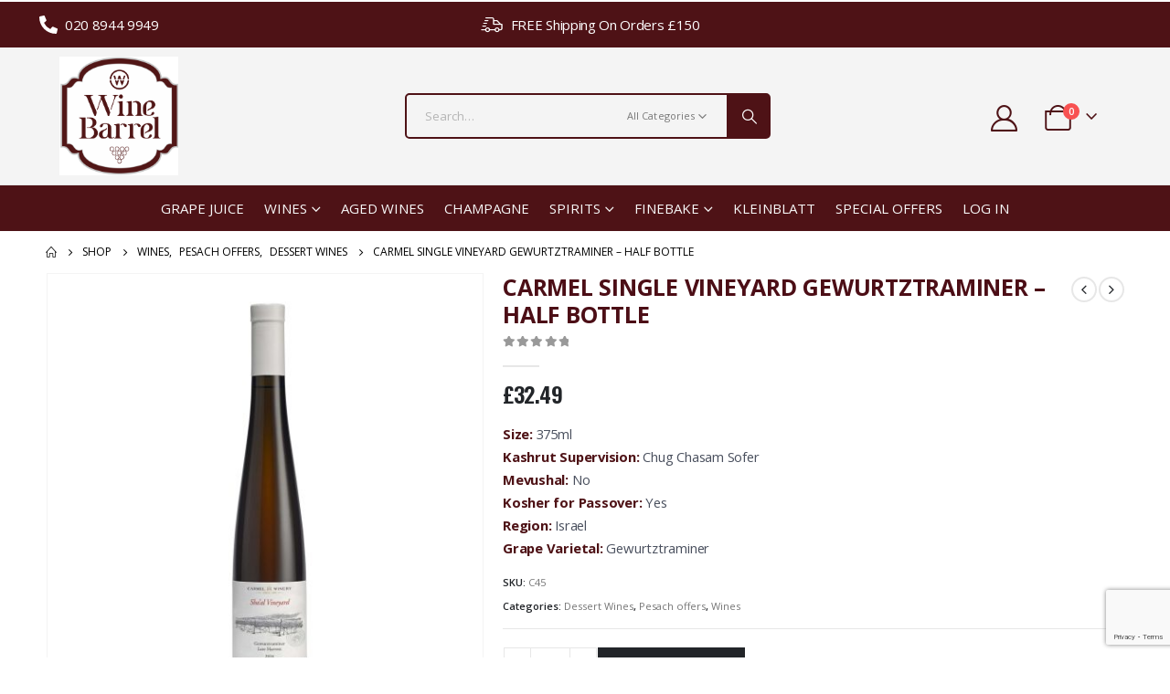

--- FILE ---
content_type: text/html; charset=UTF-8
request_url: https://thewinebarrel.uk/product/carmel-single-vineyard-gewurtztraminer/
body_size: 165765
content:
	<!DOCTYPE html>
	<html  lang="en-GB" prefix="og: http://ogp.me/ns# fb: http://ogp.me/ns/fb#">
	<head>
		<meta http-equiv="X-UA-Compatible" content="IE=edge" />
		<meta http-equiv="Content-Type" content="text/html; charset=UTF-8" />
		<meta name="viewport" content="width=device-width, initial-scale=1, minimum-scale=1" />

		<link rel="profile" href="https://gmpg.org/xfn/11" />
		<link rel="pingback" href="https://thewinebarrel.uk/xmlrpc.php" />
						<script>document.documentElement.className = document.documentElement.className + ' yes-js js_active js'</script>
				<title>Carmel Single Vineyard Gewurtztraminer &#8211; Half Bottle &#8211; The Wine Barrel</title>
<meta name='robots' content='max-image-preview:large' />
<link rel='dns-prefetch' href='//fonts.googleapis.com' />
<link rel="alternate" type="application/rss+xml" title="The Wine Barrel &raquo; Feed" href="https://thewinebarrel.uk/feed/" />
<link rel="alternate" type="application/rss+xml" title="The Wine Barrel &raquo; Comments Feed" href="https://thewinebarrel.uk/comments/feed/" />
		<link rel="shortcut icon" href="//thewinebarrel.uk/wp-content/uploads/2024/09/Wine-Barrel-Sign-1.jpg" type="image/x-icon" />
				<link rel="apple-touch-icon" href="//thewinebarrel.uk/wp-content/uploads/2024/09/Wine-Barrel-Sign-1.jpg" />
				<link rel="apple-touch-icon" sizes="120x120" href="//thewinebarrel.uk/wp-content/uploads/2024/09/Wine-Barrel-Sign-1.jpg" />
				<link rel="apple-touch-icon" sizes="76x76" href="//thewinebarrel.uk/wp-content/uploads/2024/09/Wine-Barrel-Sign-1.jpg" />
				<link rel="apple-touch-icon" sizes="152x152" href="//thewinebarrel.uk/wp-content/uploads/2024/09/Wine-Barrel-Sign-1.jpg" />
			<meta name="twitter:card" content="summary_large_image">
	<meta property="twitter:title" content="Carmel Single Vineyard Gewurtztraminer - Half Bottle"/>
	<meta property="og:title" content="Carmel Single Vineyard Gewurtztraminer - Half Bottle"/>
	<meta property="og:type" content="website"/>
	<meta property="og:url" content="https://thewinebarrel.uk/product/carmel-single-vineyard-gewurtztraminer/"/>
	<meta property="og:site_name" content="The Wine Barrel"/>
	<meta property="og:description" content=""/>

						<meta property="og:image" content="https://thewinebarrel.uk/wp-content/uploads/2020/01/C45-Carmel-SV-Shaal-Gewurztraminer-2016-scaled.jpg"/>
				<script>
window._wpemojiSettings = {"baseUrl":"https:\/\/s.w.org\/images\/core\/emoji\/15.0.3\/72x72\/","ext":".png","svgUrl":"https:\/\/s.w.org\/images\/core\/emoji\/15.0.3\/svg\/","svgExt":".svg","source":{"concatemoji":"https:\/\/thewinebarrel.uk\/wp-includes\/js\/wp-emoji-release.min.js?ver=6.6.4"}};
/*! This file is auto-generated */
!function(i,n){var o,s,e;function c(e){try{var t={supportTests:e,timestamp:(new Date).valueOf()};sessionStorage.setItem(o,JSON.stringify(t))}catch(e){}}function p(e,t,n){e.clearRect(0,0,e.canvas.width,e.canvas.height),e.fillText(t,0,0);var t=new Uint32Array(e.getImageData(0,0,e.canvas.width,e.canvas.height).data),r=(e.clearRect(0,0,e.canvas.width,e.canvas.height),e.fillText(n,0,0),new Uint32Array(e.getImageData(0,0,e.canvas.width,e.canvas.height).data));return t.every(function(e,t){return e===r[t]})}function u(e,t,n){switch(t){case"flag":return n(e,"\ud83c\udff3\ufe0f\u200d\u26a7\ufe0f","\ud83c\udff3\ufe0f\u200b\u26a7\ufe0f")?!1:!n(e,"\ud83c\uddfa\ud83c\uddf3","\ud83c\uddfa\u200b\ud83c\uddf3")&&!n(e,"\ud83c\udff4\udb40\udc67\udb40\udc62\udb40\udc65\udb40\udc6e\udb40\udc67\udb40\udc7f","\ud83c\udff4\u200b\udb40\udc67\u200b\udb40\udc62\u200b\udb40\udc65\u200b\udb40\udc6e\u200b\udb40\udc67\u200b\udb40\udc7f");case"emoji":return!n(e,"\ud83d\udc26\u200d\u2b1b","\ud83d\udc26\u200b\u2b1b")}return!1}function f(e,t,n){var r="undefined"!=typeof WorkerGlobalScope&&self instanceof WorkerGlobalScope?new OffscreenCanvas(300,150):i.createElement("canvas"),a=r.getContext("2d",{willReadFrequently:!0}),o=(a.textBaseline="top",a.font="600 32px Arial",{});return e.forEach(function(e){o[e]=t(a,e,n)}),o}function t(e){var t=i.createElement("script");t.src=e,t.defer=!0,i.head.appendChild(t)}"undefined"!=typeof Promise&&(o="wpEmojiSettingsSupports",s=["flag","emoji"],n.supports={everything:!0,everythingExceptFlag:!0},e=new Promise(function(e){i.addEventListener("DOMContentLoaded",e,{once:!0})}),new Promise(function(t){var n=function(){try{var e=JSON.parse(sessionStorage.getItem(o));if("object"==typeof e&&"number"==typeof e.timestamp&&(new Date).valueOf()<e.timestamp+604800&&"object"==typeof e.supportTests)return e.supportTests}catch(e){}return null}();if(!n){if("undefined"!=typeof Worker&&"undefined"!=typeof OffscreenCanvas&&"undefined"!=typeof URL&&URL.createObjectURL&&"undefined"!=typeof Blob)try{var e="postMessage("+f.toString()+"("+[JSON.stringify(s),u.toString(),p.toString()].join(",")+"));",r=new Blob([e],{type:"text/javascript"}),a=new Worker(URL.createObjectURL(r),{name:"wpTestEmojiSupports"});return void(a.onmessage=function(e){c(n=e.data),a.terminate(),t(n)})}catch(e){}c(n=f(s,u,p))}t(n)}).then(function(e){for(var t in e)n.supports[t]=e[t],n.supports.everything=n.supports.everything&&n.supports[t],"flag"!==t&&(n.supports.everythingExceptFlag=n.supports.everythingExceptFlag&&n.supports[t]);n.supports.everythingExceptFlag=n.supports.everythingExceptFlag&&!n.supports.flag,n.DOMReady=!1,n.readyCallback=function(){n.DOMReady=!0}}).then(function(){return e}).then(function(){var e;n.supports.everything||(n.readyCallback(),(e=n.source||{}).concatemoji?t(e.concatemoji):e.wpemoji&&e.twemoji&&(t(e.twemoji),t(e.wpemoji)))}))}((window,document),window._wpemojiSettings);
</script>
<style id='wp-emoji-styles-inline-css'>

	img.wp-smiley, img.emoji {
		display: inline !important;
		border: none !important;
		box-shadow: none !important;
		height: 1em !important;
		width: 1em !important;
		margin: 0 0.07em !important;
		vertical-align: -0.1em !important;
		background: none !important;
		padding: 0 !important;
	}
</style>
<link rel='stylesheet' id='wp-block-library-css' href='https://thewinebarrel.uk/wp-includes/css/dist/block-library/style.min.css?ver=6.6.4' media='all' />
<style id='wp-block-library-theme-inline-css'>
.wp-block-audio :where(figcaption){color:#555;font-size:13px;text-align:center}.is-dark-theme .wp-block-audio :where(figcaption){color:#ffffffa6}.wp-block-audio{margin:0 0 1em}.wp-block-code{border:1px solid #ccc;border-radius:4px;font-family:Menlo,Consolas,monaco,monospace;padding:.8em 1em}.wp-block-embed :where(figcaption){color:#555;font-size:13px;text-align:center}.is-dark-theme .wp-block-embed :where(figcaption){color:#ffffffa6}.wp-block-embed{margin:0 0 1em}.blocks-gallery-caption{color:#555;font-size:13px;text-align:center}.is-dark-theme .blocks-gallery-caption{color:#ffffffa6}:root :where(.wp-block-image figcaption){color:#555;font-size:13px;text-align:center}.is-dark-theme :root :where(.wp-block-image figcaption){color:#ffffffa6}.wp-block-image{margin:0 0 1em}.wp-block-pullquote{border-bottom:4px solid;border-top:4px solid;color:currentColor;margin-bottom:1.75em}.wp-block-pullquote cite,.wp-block-pullquote footer,.wp-block-pullquote__citation{color:currentColor;font-size:.8125em;font-style:normal;text-transform:uppercase}.wp-block-quote{border-left:.25em solid;margin:0 0 1.75em;padding-left:1em}.wp-block-quote cite,.wp-block-quote footer{color:currentColor;font-size:.8125em;font-style:normal;position:relative}.wp-block-quote.has-text-align-right{border-left:none;border-right:.25em solid;padding-left:0;padding-right:1em}.wp-block-quote.has-text-align-center{border:none;padding-left:0}.wp-block-quote.is-large,.wp-block-quote.is-style-large,.wp-block-quote.is-style-plain{border:none}.wp-block-search .wp-block-search__label{font-weight:700}.wp-block-search__button{border:1px solid #ccc;padding:.375em .625em}:where(.wp-block-group.has-background){padding:1.25em 2.375em}.wp-block-separator.has-css-opacity{opacity:.4}.wp-block-separator{border:none;border-bottom:2px solid;margin-left:auto;margin-right:auto}.wp-block-separator.has-alpha-channel-opacity{opacity:1}.wp-block-separator:not(.is-style-wide):not(.is-style-dots){width:100px}.wp-block-separator.has-background:not(.is-style-dots){border-bottom:none;height:1px}.wp-block-separator.has-background:not(.is-style-wide):not(.is-style-dots){height:2px}.wp-block-table{margin:0 0 1em}.wp-block-table td,.wp-block-table th{word-break:normal}.wp-block-table :where(figcaption){color:#555;font-size:13px;text-align:center}.is-dark-theme .wp-block-table :where(figcaption){color:#ffffffa6}.wp-block-video :where(figcaption){color:#555;font-size:13px;text-align:center}.is-dark-theme .wp-block-video :where(figcaption){color:#ffffffa6}.wp-block-video{margin:0 0 1em}:root :where(.wp-block-template-part.has-background){margin-bottom:0;margin-top:0;padding:1.25em 2.375em}
</style>
<link rel='stylesheet' id='jquery-selectBox-css' href='https://thewinebarrel.uk/wp-content/plugins/yith-woocommerce-wishlist/assets/css/jquery.selectBox.css?ver=1.2.0' media='all' />
<link rel='stylesheet' id='woocommerce_prettyPhoto_css-css' href='//thewinebarrel.uk/wp-content/plugins/woocommerce/assets/css/prettyPhoto.css?ver=3.1.6' media='all' />
<link rel='stylesheet' id='yith-wcwl-main-css' href='https://thewinebarrel.uk/wp-content/plugins/yith-woocommerce-wishlist/assets/css/style.css?ver=3.38.0' media='all' />
<style id='classic-theme-styles-inline-css'>
/*! This file is auto-generated */
.wp-block-button__link{color:#fff;background-color:#32373c;border-radius:9999px;box-shadow:none;text-decoration:none;padding:calc(.667em + 2px) calc(1.333em + 2px);font-size:1.125em}.wp-block-file__button{background:#32373c;color:#fff;text-decoration:none}
</style>
<style id='global-styles-inline-css'>
:root{--wp--preset--aspect-ratio--square: 1;--wp--preset--aspect-ratio--4-3: 4/3;--wp--preset--aspect-ratio--3-4: 3/4;--wp--preset--aspect-ratio--3-2: 3/2;--wp--preset--aspect-ratio--2-3: 2/3;--wp--preset--aspect-ratio--16-9: 16/9;--wp--preset--aspect-ratio--9-16: 9/16;--wp--preset--color--black: #000000;--wp--preset--color--cyan-bluish-gray: #abb8c3;--wp--preset--color--white: #ffffff;--wp--preset--color--pale-pink: #f78da7;--wp--preset--color--vivid-red: #cf2e2e;--wp--preset--color--luminous-vivid-orange: #ff6900;--wp--preset--color--luminous-vivid-amber: #fcb900;--wp--preset--color--light-green-cyan: #7bdcb5;--wp--preset--color--vivid-green-cyan: #00d084;--wp--preset--color--pale-cyan-blue: #8ed1fc;--wp--preset--color--vivid-cyan-blue: #0693e3;--wp--preset--color--vivid-purple: #9b51e0;--wp--preset--color--primary: var(--porto-primary-color);--wp--preset--color--secondary: var(--porto-secondary-color);--wp--preset--color--tertiary: var(--porto-tertiary-color);--wp--preset--color--quaternary: var(--porto-quaternary-color);--wp--preset--color--dark: var(--porto-dark-color);--wp--preset--color--light: var(--porto-light-color);--wp--preset--color--primary-hover: var(--porto-primary-light-5);--wp--preset--gradient--vivid-cyan-blue-to-vivid-purple: linear-gradient(135deg,rgba(6,147,227,1) 0%,rgb(155,81,224) 100%);--wp--preset--gradient--light-green-cyan-to-vivid-green-cyan: linear-gradient(135deg,rgb(122,220,180) 0%,rgb(0,208,130) 100%);--wp--preset--gradient--luminous-vivid-amber-to-luminous-vivid-orange: linear-gradient(135deg,rgba(252,185,0,1) 0%,rgba(255,105,0,1) 100%);--wp--preset--gradient--luminous-vivid-orange-to-vivid-red: linear-gradient(135deg,rgba(255,105,0,1) 0%,rgb(207,46,46) 100%);--wp--preset--gradient--very-light-gray-to-cyan-bluish-gray: linear-gradient(135deg,rgb(238,238,238) 0%,rgb(169,184,195) 100%);--wp--preset--gradient--cool-to-warm-spectrum: linear-gradient(135deg,rgb(74,234,220) 0%,rgb(151,120,209) 20%,rgb(207,42,186) 40%,rgb(238,44,130) 60%,rgb(251,105,98) 80%,rgb(254,248,76) 100%);--wp--preset--gradient--blush-light-purple: linear-gradient(135deg,rgb(255,206,236) 0%,rgb(152,150,240) 100%);--wp--preset--gradient--blush-bordeaux: linear-gradient(135deg,rgb(254,205,165) 0%,rgb(254,45,45) 50%,rgb(107,0,62) 100%);--wp--preset--gradient--luminous-dusk: linear-gradient(135deg,rgb(255,203,112) 0%,rgb(199,81,192) 50%,rgb(65,88,208) 100%);--wp--preset--gradient--pale-ocean: linear-gradient(135deg,rgb(255,245,203) 0%,rgb(182,227,212) 50%,rgb(51,167,181) 100%);--wp--preset--gradient--electric-grass: linear-gradient(135deg,rgb(202,248,128) 0%,rgb(113,206,126) 100%);--wp--preset--gradient--midnight: linear-gradient(135deg,rgb(2,3,129) 0%,rgb(40,116,252) 100%);--wp--preset--font-size--small: 13px;--wp--preset--font-size--medium: 20px;--wp--preset--font-size--large: 36px;--wp--preset--font-size--x-large: 42px;--wp--preset--font-family--inter: "Inter", sans-serif;--wp--preset--font-family--cardo: Cardo;--wp--preset--spacing--20: 0.44rem;--wp--preset--spacing--30: 0.67rem;--wp--preset--spacing--40: 1rem;--wp--preset--spacing--50: 1.5rem;--wp--preset--spacing--60: 2.25rem;--wp--preset--spacing--70: 3.38rem;--wp--preset--spacing--80: 5.06rem;--wp--preset--shadow--natural: 6px 6px 9px rgba(0, 0, 0, 0.2);--wp--preset--shadow--deep: 12px 12px 50px rgba(0, 0, 0, 0.4);--wp--preset--shadow--sharp: 6px 6px 0px rgba(0, 0, 0, 0.2);--wp--preset--shadow--outlined: 6px 6px 0px -3px rgba(255, 255, 255, 1), 6px 6px rgba(0, 0, 0, 1);--wp--preset--shadow--crisp: 6px 6px 0px rgba(0, 0, 0, 1);}:where(.is-layout-flex){gap: 0.5em;}:where(.is-layout-grid){gap: 0.5em;}body .is-layout-flex{display: flex;}.is-layout-flex{flex-wrap: wrap;align-items: center;}.is-layout-flex > :is(*, div){margin: 0;}body .is-layout-grid{display: grid;}.is-layout-grid > :is(*, div){margin: 0;}:where(.wp-block-columns.is-layout-flex){gap: 2em;}:where(.wp-block-columns.is-layout-grid){gap: 2em;}:where(.wp-block-post-template.is-layout-flex){gap: 1.25em;}:where(.wp-block-post-template.is-layout-grid){gap: 1.25em;}.has-black-color{color: var(--wp--preset--color--black) !important;}.has-cyan-bluish-gray-color{color: var(--wp--preset--color--cyan-bluish-gray) !important;}.has-white-color{color: var(--wp--preset--color--white) !important;}.has-pale-pink-color{color: var(--wp--preset--color--pale-pink) !important;}.has-vivid-red-color{color: var(--wp--preset--color--vivid-red) !important;}.has-luminous-vivid-orange-color{color: var(--wp--preset--color--luminous-vivid-orange) !important;}.has-luminous-vivid-amber-color{color: var(--wp--preset--color--luminous-vivid-amber) !important;}.has-light-green-cyan-color{color: var(--wp--preset--color--light-green-cyan) !important;}.has-vivid-green-cyan-color{color: var(--wp--preset--color--vivid-green-cyan) !important;}.has-pale-cyan-blue-color{color: var(--wp--preset--color--pale-cyan-blue) !important;}.has-vivid-cyan-blue-color{color: var(--wp--preset--color--vivid-cyan-blue) !important;}.has-vivid-purple-color{color: var(--wp--preset--color--vivid-purple) !important;}.has-black-background-color{background-color: var(--wp--preset--color--black) !important;}.has-cyan-bluish-gray-background-color{background-color: var(--wp--preset--color--cyan-bluish-gray) !important;}.has-white-background-color{background-color: var(--wp--preset--color--white) !important;}.has-pale-pink-background-color{background-color: var(--wp--preset--color--pale-pink) !important;}.has-vivid-red-background-color{background-color: var(--wp--preset--color--vivid-red) !important;}.has-luminous-vivid-orange-background-color{background-color: var(--wp--preset--color--luminous-vivid-orange) !important;}.has-luminous-vivid-amber-background-color{background-color: var(--wp--preset--color--luminous-vivid-amber) !important;}.has-light-green-cyan-background-color{background-color: var(--wp--preset--color--light-green-cyan) !important;}.has-vivid-green-cyan-background-color{background-color: var(--wp--preset--color--vivid-green-cyan) !important;}.has-pale-cyan-blue-background-color{background-color: var(--wp--preset--color--pale-cyan-blue) !important;}.has-vivid-cyan-blue-background-color{background-color: var(--wp--preset--color--vivid-cyan-blue) !important;}.has-vivid-purple-background-color{background-color: var(--wp--preset--color--vivid-purple) !important;}.has-black-border-color{border-color: var(--wp--preset--color--black) !important;}.has-cyan-bluish-gray-border-color{border-color: var(--wp--preset--color--cyan-bluish-gray) !important;}.has-white-border-color{border-color: var(--wp--preset--color--white) !important;}.has-pale-pink-border-color{border-color: var(--wp--preset--color--pale-pink) !important;}.has-vivid-red-border-color{border-color: var(--wp--preset--color--vivid-red) !important;}.has-luminous-vivid-orange-border-color{border-color: var(--wp--preset--color--luminous-vivid-orange) !important;}.has-luminous-vivid-amber-border-color{border-color: var(--wp--preset--color--luminous-vivid-amber) !important;}.has-light-green-cyan-border-color{border-color: var(--wp--preset--color--light-green-cyan) !important;}.has-vivid-green-cyan-border-color{border-color: var(--wp--preset--color--vivid-green-cyan) !important;}.has-pale-cyan-blue-border-color{border-color: var(--wp--preset--color--pale-cyan-blue) !important;}.has-vivid-cyan-blue-border-color{border-color: var(--wp--preset--color--vivid-cyan-blue) !important;}.has-vivid-purple-border-color{border-color: var(--wp--preset--color--vivid-purple) !important;}.has-vivid-cyan-blue-to-vivid-purple-gradient-background{background: var(--wp--preset--gradient--vivid-cyan-blue-to-vivid-purple) !important;}.has-light-green-cyan-to-vivid-green-cyan-gradient-background{background: var(--wp--preset--gradient--light-green-cyan-to-vivid-green-cyan) !important;}.has-luminous-vivid-amber-to-luminous-vivid-orange-gradient-background{background: var(--wp--preset--gradient--luminous-vivid-amber-to-luminous-vivid-orange) !important;}.has-luminous-vivid-orange-to-vivid-red-gradient-background{background: var(--wp--preset--gradient--luminous-vivid-orange-to-vivid-red) !important;}.has-very-light-gray-to-cyan-bluish-gray-gradient-background{background: var(--wp--preset--gradient--very-light-gray-to-cyan-bluish-gray) !important;}.has-cool-to-warm-spectrum-gradient-background{background: var(--wp--preset--gradient--cool-to-warm-spectrum) !important;}.has-blush-light-purple-gradient-background{background: var(--wp--preset--gradient--blush-light-purple) !important;}.has-blush-bordeaux-gradient-background{background: var(--wp--preset--gradient--blush-bordeaux) !important;}.has-luminous-dusk-gradient-background{background: var(--wp--preset--gradient--luminous-dusk) !important;}.has-pale-ocean-gradient-background{background: var(--wp--preset--gradient--pale-ocean) !important;}.has-electric-grass-gradient-background{background: var(--wp--preset--gradient--electric-grass) !important;}.has-midnight-gradient-background{background: var(--wp--preset--gradient--midnight) !important;}.has-small-font-size{font-size: var(--wp--preset--font-size--small) !important;}.has-medium-font-size{font-size: var(--wp--preset--font-size--medium) !important;}.has-large-font-size{font-size: var(--wp--preset--font-size--large) !important;}.has-x-large-font-size{font-size: var(--wp--preset--font-size--x-large) !important;}
:where(.wp-block-post-template.is-layout-flex){gap: 1.25em;}:where(.wp-block-post-template.is-layout-grid){gap: 1.25em;}
:where(.wp-block-columns.is-layout-flex){gap: 2em;}:where(.wp-block-columns.is-layout-grid){gap: 2em;}
:root :where(.wp-block-pullquote){font-size: 1.5em;line-height: 1.6;}
</style>
<link rel='stylesheet' id='contact-form-7-css' href='https://thewinebarrel.uk/wp-content/plugins/contact-form-7/includes/css/styles.css?ver=5.9.8' media='all' />
<link rel='stylesheet' id='woo-advanced-discounts-css' href='https://thewinebarrel.uk/wp-content/plugins/woo-advanced-discounts/public/css/wad-public.css?ver=2.32.1' media='all' />
<link rel='stylesheet' id='o-tooltip-css' href='https://thewinebarrel.uk/wp-content/plugins/woo-advanced-discounts/public/css/tooltip.min.css?ver=2.32.1' media='all' />
<link rel='stylesheet' id='wobd-font-css' href='//fonts.googleapis.com/css?family=Lato%3A300%2C400%2C700%2C900%7CMontserrat&#038;ver=6.6.4' media='all' />
<link rel='stylesheet' id='wobd-fontawesome-style-css' href='https://thewinebarrel.uk/wp-content/plugins/woo-badge-designer-lite/css//font-awesome.min.css?ver=1.1.3' media='all' />
<link rel='stylesheet' id='wobd-fontawesome1-style-css' href='https://thewinebarrel.uk/wp-content/plugins/woo-badge-designer-lite/css//fontawesome.css?ver=1.1.3' media='all' />
<link rel='stylesheet' id='wobd-fa-brands-style-css' href='https://thewinebarrel.uk/wp-content/plugins/woo-badge-designer-lite/css//fa-brands.css?ver=1.1.3' media='all' />
<link rel='stylesheet' id='wobd-fa-regular-style-css' href='https://thewinebarrel.uk/wp-content/plugins/woo-badge-designer-lite/css//fa-regular.css?ver=1.1.3' media='all' />
<link rel='stylesheet' id='wobd-fa-solid-style-css' href='https://thewinebarrel.uk/wp-content/plugins/woo-badge-designer-lite/css//fa-solid.css?ver=1.1.3' media='all' />
<link rel='stylesheet' id='elegant-icons-css' href='https://thewinebarrel.uk/wp-content/plugins/woo-badge-designer-lite/css//elegant-icons.css?ver=1.1.3' media='all' />
<link rel='stylesheet' id='linear-style-css' href='https://thewinebarrel.uk/wp-content/plugins/woo-badge-designer-lite/css//linear-style.css?ver=1.1.3' media='all' />
<link rel='stylesheet' id='wobd-frontend-style-css' href='https://thewinebarrel.uk/wp-content/plugins/woo-badge-designer-lite/css/wobd-frontend.css?ver=1.1.3' media='all' />
<link rel='stylesheet' id='photoswipe-css' href='https://thewinebarrel.uk/wp-content/plugins/woocommerce/assets/css/photoswipe/photoswipe.min.css?ver=9.3.3' media='all' />
<link rel='stylesheet' id='photoswipe-default-skin-css' href='https://thewinebarrel.uk/wp-content/plugins/woocommerce/assets/css/photoswipe/default-skin/default-skin.min.css?ver=9.3.3' media='all' />
<style id='woocommerce-inline-inline-css'>
.woocommerce form .form-row .required { visibility: visible; }
</style>
<link rel='stylesheet' id='advance-ecommerce-tracking-css' href='https://thewinebarrel.uk/wp-content/plugins/woo-ecommerce-tracking-for-google-and-facebook/public/css/advance-ecommerce-tracking-public.css?ver=3.8.0' media='all' />
<link rel='stylesheet' id='yith_wcbm_badge_style-css' href='https://thewinebarrel.uk/wp-content/plugins/yith-woocommerce-badges-management/assets/css/frontend.css?ver=3.11.0' media='all' />
<link rel='stylesheet' id='yith-gfont-open-sans-css' href='https://thewinebarrel.uk/wp-content/plugins/yith-woocommerce-badges-management/assets/fonts/open-sans/style.css?ver=3.11.0' media='all' />
<link rel='stylesheet' id='porto-sp-attr-table-css' href='https://thewinebarrel.uk/wp-content/plugins/porto-functionality/shortcodes//assets/cp-attribute-table/attribute-table.css?ver=3.2.4' media='all' />
<link rel='stylesheet' id='porto-compare-product-css' href='https://thewinebarrel.uk/wp-content/plugins/porto-functionality/lib/compare-product/compare-product.css?ver=3.2.4' media='all' />
<link rel='stylesheet' id='stripe_styles-css' href='https://thewinebarrel.uk/wp-content/plugins/woocommerce-gateway-stripe/assets/css/stripe-styles.css?ver=8.7.0' media='all' />
<link rel='stylesheet' id='porto-fs-progress-bar-css' href='https://thewinebarrel.uk/wp-content/themes/porto/inc/lib/woocommerce-shipping-progress-bar/shipping-progress-bar.css?ver=7.2.3' media='all' />
<link rel='stylesheet' id='porto-css-vars-css' href='https://thewinebarrel.uk/wp-content/uploads/porto_styles/theme_css_vars.css?ver=7.2.3' media='all' />
<link rel='stylesheet' id='js_composer_front-css' href='https://thewinebarrel.uk/wp-content/plugins/js_composer/assets/css/js_composer.min.css?ver=7.9' media='all' />
<link rel='stylesheet' id='elementor-icons-css' href='https://thewinebarrel.uk/wp-content/plugins/elementor/assets/lib/eicons/css/elementor-icons.min.css?ver=5.31.0' media='all' />
<link rel='stylesheet' id='elementor-frontend-css' href='https://thewinebarrel.uk/wp-content/uploads/elementor/css/custom-frontend.min.css?ver=1766373678' media='all' />
<link rel='stylesheet' id='swiper-css' href='https://thewinebarrel.uk/wp-content/plugins/elementor/assets/lib/swiper/v8/css/swiper.min.css?ver=8.4.5' media='all' />
<link rel='stylesheet' id='elementor-post-11489-css' href='https://thewinebarrel.uk/wp-content/uploads/elementor/css/post-11489.css?ver=1766373677' media='all' />
<link rel='stylesheet' id='bootstrap-css' href='https://thewinebarrel.uk/wp-content/uploads/porto_styles/bootstrap.css?ver=7.2.3' media='all' />
<link rel='stylesheet' id='porto-plugins-css' href='https://thewinebarrel.uk/wp-content/themes/porto/css/plugins.css?ver=7.2.3' media='all' />
<link rel='stylesheet' id='porto-theme-css' href='https://thewinebarrel.uk/wp-content/themes/porto/css/theme.css?ver=7.2.3' media='all' />
<link rel='stylesheet' id='porto-theme-portfolio-css' href='https://thewinebarrel.uk/wp-content/themes/porto/css/theme_portfolio.css?ver=7.2.3' media='all' />
<link rel='stylesheet' id='porto-theme-member-css' href='https://thewinebarrel.uk/wp-content/themes/porto/css/theme_member.css?ver=7.2.3' media='all' />
<link rel='stylesheet' id='porto-theme-event-css' href='https://thewinebarrel.uk/wp-content/themes/porto/css/theme_event.css?ver=7.2.3' media='all' />
<link rel='stylesheet' id='porto-shortcodes-css' href='https://thewinebarrel.uk/wp-content/uploads/porto_styles/shortcodes.css?ver=7.2.3' media='all' />
<link rel='stylesheet' id='porto-theme-shop-css' href='https://thewinebarrel.uk/wp-content/themes/porto/css/theme_shop.css?ver=7.2.3' media='all' />
<link rel='stylesheet' id='porto-theme-wpb-css' href='https://thewinebarrel.uk/wp-content/themes/porto/css/theme_wpb.css?ver=7.2.3' media='all' />
<link rel='stylesheet' id='porto-theme-elementor-css' href='https://thewinebarrel.uk/wp-content/themes/porto/css/theme_elementor.css?ver=7.2.3' media='all' />
<link rel='stylesheet' id='porto-dynamic-style-css' href='https://thewinebarrel.uk/wp-content/uploads/porto_styles/dynamic_style.css?ver=7.2.3' media='all' />
<link rel='stylesheet' id='porto-type-builder-css' href='https://thewinebarrel.uk/wp-content/plugins/porto-functionality/builders/assets/type-builder.css?ver=3.2.4' media='all' />
<link rel='stylesheet' id='porto-account-login-style-css' href='https://thewinebarrel.uk/wp-content/themes/porto/css/theme/shop/login-style/account-login.css?ver=7.2.3' media='all' />
<link rel='stylesheet' id='porto-theme-woopage-css' href='https://thewinebarrel.uk/wp-content/themes/porto/css/theme/shop/other/woopage.css?ver=7.2.3' media='all' />
<link rel='stylesheet' id='widget-icon-list-css' href='https://thewinebarrel.uk/wp-content/uploads/elementor/css/custom-widget-icon-list.min.css?ver=1766373679' media='all' />
<link rel='stylesheet' id='elementor-post-11557-css' href='https://thewinebarrel.uk/wp-content/uploads/elementor/css/post-11557.css?ver=7.2.3' media='all' />
<link rel='stylesheet' id='widget-heading-css' href='https://thewinebarrel.uk/wp-content/plugins/elementor/assets/css/widget-heading.min.css?ver=3.24.7' media='all' />
<link rel='stylesheet' id='elementor-post-11594-css' href='https://thewinebarrel.uk/wp-content/uploads/elementor/css/post-11594.css?ver=7.2.3' media='all' />
<link rel='stylesheet' id='porto-style-css' href='https://thewinebarrel.uk/wp-content/themes/porto/style.css?ver=7.2.3' media='all' />
<style id='porto-style-inline-css'>
.side-header-narrow-bar-logo{max-width:130px}#header,.sticky-header .header-main.sticky{border-top:2px solid #ffffff}@media (min-width:992px){}.page-top ul.breadcrumb > li.home{display:inline-block}.page-top ul.breadcrumb > li.home a{position:relative;width:1em;text-indent:-9999px}.page-top ul.breadcrumb > li.home a:after{content:"\e883";font-family:'porto';float:left;text-indent:0}.product-images .img-thumbnail .inner,.product-images .img-thumbnail .inner img{-webkit-transform:none;transform:none}.sticky-product{position:fixed;top:0;left:0;width:100%;z-index:100;background-color:#fff;box-shadow:0 3px 5px rgba(0,0,0,0.08);padding:15px 0}.sticky-product.pos-bottom{top:auto;bottom:0;box-shadow:0 -3px 5px rgba(0,0,0,0.08)}.sticky-product .container{display:-ms-flexbox;display:flex;-ms-flex-align:center;align-items:center;-ms-flex-wrap:wrap;flex-wrap:wrap}.sticky-product .sticky-image{max-width:60px;margin-right:15px}.sticky-product .add-to-cart{-ms-flex:1;flex:1;text-align:right;margin-top:5px}.sticky-product .product-name{font-size:16px;font-weight:600;line-height:inherit;margin-bottom:0}.sticky-product .sticky-detail{line-height:1.5;display:-ms-flexbox;display:flex}.sticky-product .star-rating{margin:5px 15px;font-size:1em}.sticky-product .availability{padding-top:2px}.sticky-product .sticky-detail .price{font-family:Open Sans,Open Sans,sans-serif;font-weight:400;margin-bottom:0;font-size:1.3em;line-height:1.5}.sticky-product.pos-top:not(.hide){top:0;opacity:1;visibility:visible;transform:translate3d( 0,0,0 )}.sticky-product.pos-top.scroll-down{opacity:0 !important;visibility:hidden;transform:translate3d( 0,-100%,0 )}.sticky-product.sticky-ready{transition:left .3s,visibility 0.3s,opacity 0.3s,transform 0.3s,top 0.3s ease}.sticky-product .quantity.extra-type{display:none}@media (max-width:992px){.sticky-product .container{padding-left:var(--porto-grid-gutter-width);padding-right:var(--porto-grid-gutter-width)}}@media (min-width:767px){body.single-product .sticky-product .container{padding-left:15px;padding-right:15px}}@media (max-width:768px){.sticky-product .sticky-image,.sticky-product .sticky-detail,.sticky-product{display:none}.sticky-product.show-mobile{display:block;padding-top:10px;padding-bottom:10px}.sticky-product.show-mobile .add-to-cart{margin-top:0}.sticky-product.show-mobile .single_add_to_cart_button{margin:0;width:100%}body.single-product .sticky-product.show-mobile .container,.sticky-product.show-mobile > .container{padding-left:10px;padding-right:10px}}#header.sticky-header .main-menu > li.menu-item > a,#header.sticky-header .main-menu > li.menu-custom-content a{color:#4c0e16}#header.sticky-header .main-menu > li.menu-item:hover > a,#header.sticky-header .main-menu > li.menu-item.active:hover > a,#header.sticky-header .main-menu > li.menu-custom-content:hover a{color:#333333}#header.sticky-header .main-menu > li.menu-item.active > a,#header.sticky-header .main-menu > li.menu-custom-content.active a{color:#ffffff}#login-form-popup{max-width:480px}.font-bold{font-weight:bold !important}.overflow-hidden{overflow:hidden}#header .searchform button{width:46px;padding:0}#header .header-contact span{margin-top:-2px!important;display:inline-block;font-size:11px;text-align:left;letter-spacing:0;color:#787d7f}#header .header-contact span b{font-size:18px;font-weight:700;display:block;line-height:15px;letter-spacing:0;color:#333333}#header .mobile-toggle{font-size:20px;padding:7px 10px;margin-left:0}.sticky-header #main-menu.centered .menu-center{text-align:left;margin-bottom:0}.owl-carousel:not(.show-nav-title) .owl-nav [class*='owl-']{font-size:24px;width:1em;height:1em}.owl-carousel:not(.show-nav-title) .owl-nav .owl-prev:before{content:"\e829"}.owl-carousel:not(.show-nav-title) .owl-nav .owl-next:before{content:"\e828"}.home-banner-slider .owl-carousel .owl-nav [class*='owl-']{font-size:48px}.owl-carousel.nav-style-4 .owl-nav [class*="owl-"],.owl-carousel.nav-style-1 .owl-nav [class*="owl-"]{color:#bfbfbf}.product-image .inner{overflow:visible}ul.products .price,ul.product_list_widget li .product-details .amount,.widget ul.product_list_widget li .product-details .amount{font-family:'Oswald';font-weight:400;letter-spacing:.005em}ul.products li.product-col .price{font-size:18px;color:#2b2b2d}ul.products li.product-col h3{font-size:14px;color:#2b2b2d}.tabs.tabs-simple .featured-boxes{border-bottom:2px solid #eee;font-family:Oswald;font-weight:bold;margin-bottom:30px}.tabs.tabs-simple .featured-boxes{-webkit-justify-content:flex-start;-moz-justify-content:flex-start;-ms-flex-pack:start;justify-content:flex-start}.tabs.tabs-simple .featured-boxes > li{margin-bottom:-2px;padding-left:0;padding-right:30px}.tabs.tabs-simple .featured-boxes > li .nav-link{padding:10px 0 !important;border-bottom-width:2px !important;font-size:14px !important;letter-spacing:.05em}.tabs.tabs-simple .nav-tabs > li .nav-link,.tabs.tabs-simple .nav-tabs > li .nav-link:hover,.tabs.tabs-simple .nav-tabs > li .nav-link:focus{color:#282d3b}.tabs.tabs-simple .nav-tabs > li .nav-link:hover,.tabs.tabs-simple .nav-tabs > li .nav-link:focus,.tabs.tabs-simple .nav-tabs > li.active .nav-link:hover,.tabs.tabs-simple .nav-tabs > li.active .nav-link:focus,.tabs.tabs-simple .nav-tabs > li.active .nav-link{color:#7aa93c}.no-breadcrumbs .main-content,body.woocommerce .main-content,.no-breadcrumbs .left-sidebar,body.woocommerce .left-sidebar,.no-breadcrumbs .right-sidebar,body.woocommerce .right-sidebar{padding-top:0}#footer .widgettitle,#footer .widget-title{font-size:16px;text-transform:uppercase}#footer .widget.contact-info .contact-details i{display:none}#footer .widget.contact-info .contact-details strong,#footer .widget.contact-info .contact-details span{line-height:20px;padding-left:0}#footer .footer-main > .container:after{content:'';position:absolute;left:15px;bottom:0;width:calc(100% - 30px);border-bottom:1px solid #353a3e}#footer .widget_wysija_cont .wysija-input,#footer .widget_wysija_cont .wysija-submit{font-size:13px}#footer .widget_wysija_cont .wysija-submit{background:#393939;color:#fff;padding-left:20px;padding-right:20px;text-transform:uppercase;font-weight:600}.newsletter-popup-form .formError .formErrorContent{color:#fff !important;width:165px}.newsletter-popup-form .wysija-submit:hover{background:#e6e6e6}.newsletter-popup-form{position:relative;max-width:700px;width:100%;margin-left:auto;margin-right:auto;box-shadow:0 10px 25px rgba(0,0,0,0.5);background:url(//sw-themes.com/porto_dummy/wp-content/uploads/2016/06/newsletter_popup_bg.jpg) no-repeat;background-size:cover;padding:30px 30px 10px;background-position:bottom right}.newsletter-popup-form .porto-modal-content{max-width:332px;padding:0;text-align:center;width:100%;background:none}.newsletter-popup-form h2{color:#313131;font-size:16px;font-weight:700;letter-spacing:0;margin:20px 0 12px}.newsletter-popup-form .widget_wysija{color:#444;font-size:13px;line-height:1.4}.newsletter-popup-form .widget_wysija:after{content:'';display:block;clear:both}.newsletter-popup-form .wysija-paragraph{float:left;margin-top:0;text-align:left;width:83%;margin-bottom:15px}.newsletter-popup-form .wysija-submit{background:#fff;border-color:#ccc;border-radius:0 5px 5px 0;color:#686868;float:left;margin-left:-2px;margin-top:0;padding:0 12px;height:34px}.newsletter-popup-form .wysija-input{border:1px solid #ccc;border-radius:5px 0 0 5px;box-shadow:0 1px 1px rgba(0,0,0,0.075) inset;color:#bfbfa6;font-size:13px;padding:7px 12px;width:100%}.newsletter-popup-form .checkbox{color:#777;font-size:11px}.newsletter-notification-form > .vc_column-inner{padding-top:0 !important}.rtl .newsletter-popup-form .wysija-paragraph{float:right;text-align:right}.rtl .newsletter-popup-form .wysija-submit{border-radius:5px 0 0 5px;float:right;margin-right:-2px;margin-left:0}.rtl .newsletter-popup-form .wysija-input{border-radius:0 5px 5px 0}.rtl #header .header-contact span,.rtl .sticky-header #main-menu.centered .menu-center{text-align:right}.rtl .tabs.tabs-simple .featured-boxes > li{padding-right:0;padding-left:30px}.rtl #footer .widget.contact-info .contact-details strong,.rtl #footer .widget.contact-info .contact-details span{padding-right:0}.product-image{border:none !important}ul.products li.product-default.show-links-hover:hover{padding-top:10px;padding-bottom:40px;border:1px solid #ddd}#header .searchform-popup{display:inline-block;position:relative;vertical-align:middle;margin-left:159px !important}.main-menu-wrap{border-bottom:7px #4C0E16 solid}.table-striped tbody tr:nth-of-type(odd){background-color:rgba(78,18,22,0.1)}b,strong{font-weight:700;color:#4E1216}#footer .contact-info .contact-details strong{font-family:open sans;font-size:13px;font-weight:700 !important;text-transform:uppercase}.single-product .product_title{font-size:25px;line-height:30px;color:#4C0E16;margin-bottom:.2em;text-transform:uppercase;font-weight:700}.section-title,.slider-title,.widget .widget-title,.widget .widget-title a,.widget_calendar caption{color:#4C0E16}.woocommerce-page .sidebar-content .widget-title{font-weight:700;font-size:17px}body.woocommerce-page.archive .sidebar-content{border:1px solid #4c0e1670}.pum-theme-6291 .pum-container,.pum-theme-default-theme .pum-container{padding:0;border-radius:0;border:1px none #000000;box-shadow:1px 1px 3px 0 rgba( 2,2,2,0.23 );background-image:url(https://thewinebarrel.uk/wp-content/uploads/2020/09/popup-banner.jpg) !important;background-size:cover}
</style>
<link rel='stylesheet' id='porto-360-gallery-css' href='https://thewinebarrel.uk/wp-content/themes/porto/inc/lib/threesixty/threesixty.css?ver=7.2.3' media='all' />
<link rel='stylesheet' id='google-fonts-1-css' href='https://fonts.googleapis.com/css?family=Roboto%3A100%2C100italic%2C200%2C200italic%2C300%2C300italic%2C400%2C400italic%2C500%2C500italic%2C600%2C600italic%2C700%2C700italic%2C800%2C800italic%2C900%2C900italic%7CRoboto+Slab%3A100%2C100italic%2C200%2C200italic%2C300%2C300italic%2C400%2C400italic%2C500%2C500italic%2C600%2C600italic%2C700%2C700italic%2C800%2C800italic%2C900%2C900italic%7COpen+Sans%3A100%2C100italic%2C200%2C200italic%2C300%2C300italic%2C400%2C400italic%2C500%2C500italic%2C600%2C600italic%2C700%2C700italic%2C800%2C800italic%2C900%2C900italic%7CPoppins%3A100%2C100italic%2C200%2C200italic%2C300%2C300italic%2C400%2C400italic%2C500%2C500italic%2C600%2C600italic%2C700%2C700italic%2C800%2C800italic%2C900%2C900italic&#038;display=swap&#038;ver=6.6.4' media='all' />
<link rel="preconnect" href="https://fonts.gstatic.com/" crossorigin><script src="https://thewinebarrel.uk/wp-includes/js/jquery/jquery.min.js?ver=3.7.1" id="jquery-core-js"></script>
<script src="https://thewinebarrel.uk/wp-includes/js/jquery/jquery-migrate.min.js?ver=3.4.1" id="jquery-migrate-js"></script>
<script src="https://thewinebarrel.uk/wp-content/plugins/square-thumbnails/public/js/square-thumbnails-public.js?ver=2.0.1" id="square-thumbnails-js"></script>
<script src="https://thewinebarrel.uk/wp-content/plugins/woo-advanced-discounts/public/js/wad-public.js?ver=2.32.1" id="woo-advanced-discounts-js"></script>
<script src="https://thewinebarrel.uk/wp-content/plugins/woo-advanced-discounts/public/js/tooltip.min.js?ver=2.32.1" id="o-tooltip-js"></script>
<script id="wobd-frontend-script-js-extra">
var wobd_frontend_js_params = {"ajax_url":"https:\/\/thewinebarrel.uk\/wp-admin\/admin-ajax.php","ajax_nonce":"03903c054c"};
</script>
<script src="https://thewinebarrel.uk/wp-content/plugins/woo-badge-designer-lite/js/wobd-frontend.js?ver=1.1.3" id="wobd-frontend-script-js"></script>
<script src="https://thewinebarrel.uk/wp-content/plugins/woocommerce/assets/js/jquery-blockui/jquery.blockUI.min.js?ver=2.7.0-wc.9.3.3" id="jquery-blockui-js" data-wp-strategy="defer"></script>
<script id="wc-add-to-cart-js-extra">
var wc_add_to_cart_params = {"ajax_url":"\/wp-admin\/admin-ajax.php","wc_ajax_url":"\/?wc-ajax=%%endpoint%%","i18n_view_cart":"View basket","cart_url":"https:\/\/thewinebarrel.uk\/cart\/","is_cart":"","cart_redirect_after_add":"no"};
</script>
<script src="https://thewinebarrel.uk/wp-content/plugins/woocommerce/assets/js/frontend/add-to-cart.min.js?ver=9.3.3" id="wc-add-to-cart-js" data-wp-strategy="defer"></script>
<script src="https://thewinebarrel.uk/wp-content/plugins/woocommerce/assets/js/photoswipe/photoswipe.min.js?ver=4.1.1-wc.9.3.3" id="photoswipe-js" defer data-wp-strategy="defer"></script>
<script src="https://thewinebarrel.uk/wp-content/plugins/woocommerce/assets/js/photoswipe/photoswipe-ui-default.min.js?ver=4.1.1-wc.9.3.3" id="photoswipe-ui-default-js" defer data-wp-strategy="defer"></script>
<script id="wc-single-product-js-extra">
var wc_single_product_params = {"i18n_required_rating_text":"Please select a rating","review_rating_required":"yes","flexslider":{"rtl":false,"animation":"slide","smoothHeight":true,"directionNav":false,"controlNav":"thumbnails","slideshow":false,"animationSpeed":500,"animationLoop":false,"allowOneSlide":false},"zoom_enabled":"","zoom_options":[],"photoswipe_enabled":"1","photoswipe_options":{"shareEl":false,"closeOnScroll":false,"history":false,"hideAnimationDuration":0,"showAnimationDuration":0},"flexslider_enabled":""};
</script>
<script src="https://thewinebarrel.uk/wp-content/plugins/woocommerce/assets/js/frontend/single-product.min.js?ver=9.3.3" id="wc-single-product-js" defer data-wp-strategy="defer"></script>
<script src="https://thewinebarrel.uk/wp-content/plugins/woocommerce/assets/js/js-cookie/js.cookie.min.js?ver=2.1.4-wc.9.3.3" id="js-cookie-js" defer data-wp-strategy="defer"></script>
<script id="woocommerce-js-extra">
var woocommerce_params = {"ajax_url":"\/wp-admin\/admin-ajax.php","wc_ajax_url":"\/?wc-ajax=%%endpoint%%"};
</script>
<script src="https://thewinebarrel.uk/wp-content/plugins/woocommerce/assets/js/frontend/woocommerce.min.js?ver=9.3.3" id="woocommerce-js" defer data-wp-strategy="defer"></script>
<script src="https://thewinebarrel.uk/wp-content/plugins/js_composer/assets/js/vendors/woocommerce-add-to-cart.js?ver=7.9" id="vc_woocommerce-add-to-cart-js-js"></script>
<script id="woocommerce-tokenization-form-js-extra">
var wc_tokenization_form_params = {"is_registration_required":"","is_logged_in":""};
</script>
<script src="https://thewinebarrel.uk/wp-content/plugins/woocommerce/assets/js/frontend/tokenization-form.min.js?ver=9.3.3" id="woocommerce-tokenization-form-js"></script>
<script id="wc-cart-fragments-js-extra">
var wc_cart_fragments_params = {"ajax_url":"\/wp-admin\/admin-ajax.php","wc_ajax_url":"\/?wc-ajax=%%endpoint%%","cart_hash_key":"wc_cart_hash_0e8ac4902af4c02780929edbec64cdda","fragment_name":"wc_fragments_0e8ac4902af4c02780929edbec64cdda","request_timeout":"15000"};
</script>
<script src="https://thewinebarrel.uk/wp-content/plugins/woocommerce/assets/js/frontend/cart-fragments.min.js?ver=9.3.3" id="wc-cart-fragments-js" defer data-wp-strategy="defer"></script>
<script></script><script>
window.wc_ga_pro = {};

window.wc_ga_pro.ajax_url = 'https://thewinebarrel.uk/wp-admin/admin-ajax.php';

window.wc_ga_pro.available_gateways = {"stripe":"Credit Card (Stripe)"};

// interpolate json by replacing placeholders with variables
window.wc_ga_pro.interpolate_json = function( object, variables ) {

	if ( ! variables ) {
		return object;
	}

	var j = JSON.stringify( object );

	for ( var k in variables ) {
		j = j.split( '{$' + k + '}' ).join( variables[ k ] );
	}

	return JSON.parse( j );
};

// return the title for a payment gateway
window.wc_ga_pro.get_payment_method_title = function( payment_method ) {
	return window.wc_ga_pro.available_gateways[ payment_method ] || payment_method;
};

// check if an email is valid
window.wc_ga_pro.is_valid_email = function( email ) {
  return /[^\s@]+@[^\s@]+\.[^\s@]+/.test( email );
};

</script>
<!-- Start WooCommerce Google Analytics Pro -->
		<script>
	(function(i,s,o,g,r,a,m){i['GoogleAnalyticsObject']=r;i[r]=i[r]||function(){
	(i[r].q=i[r].q||[]).push(arguments)},i[r].l=1*new Date();a=s.createElement(o),
	m=s.getElementsByTagName(o)[0];a.async=1;a.src=g;m.parentNode.insertBefore(a,m)
	})(window,document,'script','https://www.google-analytics.com/analytics.js','ga');
		ga( 'create', 'UA-182234168-1', {"cookieDomain":"auto"} );
	ga( 'set', 'forceSSL', true );
	ga( 'require', 'ec' );

	
	(function() {

		// trigger an event the old-fashioned way to avoid a jQuery dependency and still support IE
		var event = document.createEvent( 'Event' );

		event.initEvent( 'wc_google_analytics_pro_loaded', true, true );

		document.dispatchEvent( event );
	})();
</script>
		<!-- end WooCommerce Google Analytics Pro -->
		<link rel="https://api.w.org/" href="https://thewinebarrel.uk/wp-json/" /><link rel="alternate" title="JSON" type="application/json" href="https://thewinebarrel.uk/wp-json/wp/v2/product/5732" /><link rel="EditURI" type="application/rsd+xml" title="RSD" href="https://thewinebarrel.uk/xmlrpc.php?rsd" />
<meta name="generator" content="WordPress 6.6.4" />
<meta name="generator" content="WooCommerce 9.3.3" />
<link rel="canonical" href="https://thewinebarrel.uk/product/carmel-single-vineyard-gewurtztraminer/" />
<link rel='shortlink' href='https://thewinebarrel.uk/?p=5732' />
<link rel="alternate" title="oEmbed (JSON)" type="application/json+oembed" href="https://thewinebarrel.uk/wp-json/oembed/1.0/embed?url=https%3A%2F%2Fthewinebarrel.uk%2Fproduct%2Fcarmel-single-vineyard-gewurtztraminer%2F" />
<link rel="alternate" title="oEmbed (XML)" type="text/xml+oembed" href="https://thewinebarrel.uk/wp-json/oembed/1.0/embed?url=https%3A%2F%2Fthewinebarrel.uk%2Fproduct%2Fcarmel-single-vineyard-gewurtztraminer%2F&#038;format=xml" />

		<!-- GA Google Analytics @ https://m0n.co/ga -->
		<script async src="https://www.googletagmanager.com/gtag/js?id=G-9EWHKNPJXJ"></script>
		<script>
			window.dataLayer = window.dataLayer || [];
			function gtag(){dataLayer.push(arguments);}
			gtag('js', new Date());
			gtag('config', 'G-9EWHKNPJXJ');
		</script>

				<script type="text/javascript">
				(function (i, s, o, g, r, a, m) {i['GoogleAnalyticsObject'] = r;i[r] = i[r] || function () {
						   (i[r].q = i[r].q || []).push(arguments);}, i[r].l = 1 * new Date();a = s.createElement(o),
						    m = s.getElementsByTagName(o)[0];a.async = 1;a.src = g;m.parentNode.insertBefore(a, m);})
					        (window, document, 'script', '//www.google-analytics.com/analytics.js', '__gatd');
__gatd('create', 'UA-182234168-1', 'auto');
__gatd('require', 'ec');
__gatd('send','pageview');
								window['__gatd'] = __gatd;
			</script>
					<script type="text/javascript">
		WebFontConfig = {
			google: { families: [ 'Open+Sans:300,400,500,600,700,800','Shadows+Into+Light:400,700','Playfair+Display:400,700','Oswald:400,600,700' ] }
		};
		(function(d) {
			var wf = d.createElement('script'), s = d.scripts[d.scripts.length - 1];
			wf.src = 'https://thewinebarrel.uk/wp-content/themes/porto/js/libs/webfont.js';
			wf.async = true;
			s.parentNode.insertBefore(wf, s);
		})(document);</script>
			<noscript><style>.woocommerce-product-gallery{ opacity: 1 !important; }</style></noscript>
	<meta name="generator" content="Elementor 3.24.7; features: e_font_icon_svg, additional_custom_breakpoints, e_optimized_control_loading, e_element_cache; settings: css_print_method-external, google_font-enabled, font_display-swap">
			<style>
				.e-con.e-parent:nth-of-type(n+4):not(.e-lazyloaded):not(.e-no-lazyload),
				.e-con.e-parent:nth-of-type(n+4):not(.e-lazyloaded):not(.e-no-lazyload) * {
					background-image: none !important;
				}
				@media screen and (max-height: 1024px) {
					.e-con.e-parent:nth-of-type(n+3):not(.e-lazyloaded):not(.e-no-lazyload),
					.e-con.e-parent:nth-of-type(n+3):not(.e-lazyloaded):not(.e-no-lazyload) * {
						background-image: none !important;
					}
				}
				@media screen and (max-height: 640px) {
					.e-con.e-parent:nth-of-type(n+2):not(.e-lazyloaded):not(.e-no-lazyload),
					.e-con.e-parent:nth-of-type(n+2):not(.e-lazyloaded):not(.e-no-lazyload) * {
						background-image: none !important;
					}
				}
			</style>
			<meta name="generator" content="Powered by WPBakery Page Builder - drag and drop page builder for WordPress."/>
<style id='wp-fonts-local'>
@font-face{font-family:Inter;font-style:normal;font-weight:300 900;font-display:fallback;src:url('https://thewinebarrel.uk/wp-content/plugins/woocommerce/assets/fonts/Inter-VariableFont_slnt,wght.woff2') format('woff2');font-stretch:normal;}
@font-face{font-family:Cardo;font-style:normal;font-weight:400;font-display:fallback;src:url('https://thewinebarrel.uk/wp-content/plugins/woocommerce/assets/fonts/cardo_normal_400.woff2') format('woff2');}
</style>
<link rel="icon" href="https://thewinebarrel.uk/wp-content/uploads/2019/11/cropped-wine-barrel-white-logo-32x32.png" sizes="32x32" />
<link rel="icon" href="https://thewinebarrel.uk/wp-content/uploads/2019/11/cropped-wine-barrel-white-logo-192x192.png" sizes="192x192" />
<link rel="apple-touch-icon" href="https://thewinebarrel.uk/wp-content/uploads/2019/11/cropped-wine-barrel-white-logo-180x180.png" />
<meta name="msapplication-TileImage" content="https://thewinebarrel.uk/wp-content/uploads/2019/11/cropped-wine-barrel-white-logo-270x270.png" />
		<style id="wp-custom-css">
			.wobd-image-bg-wrap.wobd-image-5 .wobd-text {
    width: 90px;
    height: 90px;
    position: relative;
   
    padding-left: 30px;
}

.wobd-image-bg-wrap.wobd-image-5 .wobd-inner-text-container {
	  padding-left: 63px;
}

.single-product .owl-carousel .img-thumbnail img {
width: inherit !important;
}
 
.owl-carousel .owl-stage-outer {
height: inherit !important;
}		</style>
						<script>
					<!-- Global site tag (gtag.js) - Google Analytics -->
</script>
<script>
  window.dataLayer = window.dataLayer || [];
  function gtag(){dataLayer.push(arguments);}
  gtag('js', new Date());

  gtag('config', 'G-9EWHKNPJXJ');
</script>

<!-- Global site tag (gtag.js) - Google Analytics -->
<script async src="https://www.googletagmanager.com/gtag/js?id=UA-182234168-1"></script>
<script>
  window.dataLayer = window.dataLayer || [];
  function gtag(){dataLayer.push(arguments);}
  gtag('js', new Date());

  gtag('config', 'UA-182234168-1');				</script>
				<noscript><style> .wpb_animate_when_almost_visible { opacity: 1; }</style></noscript>	</head>
	<body class="product-template-default single single-product postid-5732 wp-embed-responsive theme-porto woocommerce woocommerce-page woocommerce-no-js yith-wcbm-theme-porto login-popup full blog-1 wpb-js-composer js-comp-ver-7.9 vc_responsive elementor-default elementor-kit-11489">
	
	<div class="page-wrapper"><!-- page wrapper -->
		
											<!-- header wrapper -->
				<div class="header-wrapper wide">
										
<header  id="header" class="header-builder header-builder-p">
<style>.elementor-widget-porto_hb_menu #main-toggle-menu .menu-title { padding-right: 83px; }
.toggle-menu-wrap .sidebar-menu > li.menu-item > a { margin: 0;}
#main-toggle-menu .toggle-menu-wrap { box-shadow: 0 29px 29px rgba(0,0,0,0.1); border-width: 1px 1px 0 0; border-style: solid; border-color: #e7e7e7;}
@media( max-width: 1199px ) { .account .porto-sicon-header { display: none; }
#header .toggle-menu-wrap { width: 100% !important; } }</style><div class="porto-block elementor elementor-11557" data-id="11557"><div class="container-fluid">		<div data-elementor-type="wp-post" data-elementor-id="11557" class="elementor elementor-11557">
						<div class="elementor-section elementor-top-section elementor-element elementor-element-48d8f07 elementor-section-content-middle elementor-section-boxed elementor-section-height-default elementor-section-height-default" data-id="48d8f07" data-element_type="section" data-settings="{&quot;background_background&quot;:&quot;classic&quot;}">
		
							<div class="elementor-container elementor-column-gap-no">
											<div class="elementor-column elementor-col-100 elementor-top-column elementor-element elementor-element-75dae79" data-id="75dae79" data-element_type="column">
					<div class="elementor-widget-wrap elementor-element-populated">
								<div class="elementor-element elementor-element-125c0ae d-xl-block d-none elementor-align-center elementor-icon-list--layout-traditional elementor-list-item-link-full_width elementor-widget elementor-widget-icon-list" data-id="125c0ae" data-element_type="widget" data-widget_type="icon-list.default">
				<div class="elementor-widget-container">
					<ul class="elementor-icon-list-items">
							<li class="elementor-icon-list-item">
											<span class="elementor-icon-list-icon">
							<svg aria-hidden="true" class="e-font-icon-svg e-fas-phone-alt" viewBox="0 0 512 512" xmlns="http://www.w3.org/2000/svg"><path d="M497.39 361.8l-112-48a24 24 0 0 0-28 6.9l-49.6 60.6A370.66 370.66 0 0 1 130.6 204.11l60.6-49.6a23.94 23.94 0 0 0 6.9-28l-48-112A24.16 24.16 0 0 0 122.6.61l-104 24A24 24 0 0 0 0 48c0 256.5 207.9 464 464 464a24 24 0 0 0 23.4-18.6l24-104a24.29 24.29 0 0 0-14.01-27.6z"></path></svg>						</span>
										<span class="elementor-icon-list-text">020 8944 9949</span>
									</li>
						</ul>
				</div>
				</div>
				<div class="elementor-element elementor-element-3641e6c elementor-hidden-mobile d-xl-block d-none elementor-widget__width-initial elementor-widget elementor-widget-porto_hb_divider" data-id="3641e6c" data-element_type="widget" data-widget_type="porto_hb_divider.default">
				<div class="elementor-widget-container">
			<span class="separator"></span>		</div>
				</div>
				<div class="elementor-element elementor-element-cb27480 d-xl-block d-none elementor-align-center elementor-widget__width-inherit elementor-icon-list--layout-traditional elementor-list-item-link-full_width elementor-widget elementor-widget-icon-list" data-id="cb27480" data-element_type="widget" data-widget_type="icon-list.default">
				<div class="elementor-widget-container">
					<ul class="elementor-icon-list-items">
							<li class="elementor-icon-list-item">
											<span class="elementor-icon-list-icon">
							<i aria-hidden="true" class="  porto-icon-shipping"></i>						</span>
										<span class="elementor-icon-list-text">FREE Shipping On Orders £150</span>
									</li>
						</ul>
				</div>
				</div>
					</div>
				</div>
					</div>
				</div>
				<div class="elementor-section elementor-top-section elementor-element elementor-element-ca0e552 elementor-section-content-middle elementor-section-height-min-height elementor-section-boxed elementor-section-height-default elementor-section-items-middle" data-id="ca0e552" data-element_type="section">
		
							<div class="elementor-container elementor-column-gap-default">
											<div class="elementor-column elementor-col-100 elementor-top-column elementor-element elementor-element-8264210" data-id="8264210" data-element_type="column">
					<div class="elementor-widget-wrap elementor-element-populated">
								<div class="elementor-element elementor-element-a60786d elementor-widget elementor-widget-porto_hb_logo" data-id="a60786d" data-element_type="widget" data-widget_type="porto_hb_logo.default">
				<div class="elementor-widget-container">
			
	<div class="logo">
	<a href="https://thewinebarrel.uk/" title="The Wine Barrel - Kosher Wine Store"  rel="home">
		<img fetchpriority="high" class="img-responsive standard-logo retina-logo" width="743" height="743" src="//thewinebarrel.uk/wp-content/uploads/2019/11/wine-barrel-white-logo.png" alt="The Wine Barrel" />	</a>
	</div>
			</div>
				</div>
				<div class="elementor-element elementor-element-80f2b9e flex-grow-1 pl-xl-5 ml-xl-5 elementor-hidden-tablet elementor-hidden-mobile elementor-widget__width-initial elementor-widget elementor-widget-porto_hb_search_form" data-id="80f2b9e" data-element_type="widget" data-widget_type="porto_hb_search_form.default">
				<div class="elementor-widget-container">
			<div class="searchform-popup advanced-popup  advanced-search-layout search-rounded"><a  class="search-toggle" aria-label="Search Toggle" href="#"><i class="porto-icon-magnifier"></i><span class="search-text">Search</span></a>	<form action="https://thewinebarrel.uk/" method="get"
		class="searchform search-layout-advanced searchform-cats">
		<div class="searchform-fields">
			<span class="text"><input name="s" type="text" value="" placeholder="Search&hellip;" autocomplete="off" /></span>
							<input type="hidden" name="post_type" value="product"/>
				<select  name='product_cat' id='product_cat' class='cat'>
	<option value='0'>All Categories</option>
	<option class="level-0" value="uncategorized">Uncategorised</option>
	<option class="level-0" value="grape-juice">Grape Juice</option>
	<option class="level-0" value="wines">Wines</option>
	<option class="level-0" value="champagne">Champagne</option>
	<option class="level-0" value="special-offers">Special Offers</option>
	<option class="level-0" value="purim-offers">PURIM OFFERS</option>
	<option class="level-0" value="pesach-offers">Pesach offers</option>
	<option class="level-0" value="finebake">Finebake</option>
	<option class="level-0" value="kleinblatt">Kleinblatt</option>
	<option class="level-0" value="aged-wines">Aged Wines</option>
	<option class="level-0" value="spirits">Spirits</option>
	<option class="level-0" value="rosh-hashana-offers">Rosh Hashana Offers</option>
</select>
			<span class="button-wrap">
				<button class="btn btn-special" title="Search" type="submit">
					<i class="porto-icon-magnifier"></i>
				</button>
									
			</span>
		</div>
				<div class="live-search-list"></div>
			</form>
	</div>		</div>
				</div>
				<div class="elementor-element elementor-element-3db1153 account d-none d-sm-flex ml-lg-5 ml-auto mr-xl-4 elementor-widget__width-initial elementor-widget elementor-widget-porto_info_box" data-id="3db1153" data-element_type="widget" data-widget_type="porto_info_box.default">
				<div class="elementor-widget-container">
			<a class="porto-sicon-box-link" href="https://thewinebarrel.uk/my-account/" target="_blank" rel="noopener noreferrer"><div class="porto-sicon-box style_1 left-icon"><div class="porto-sicon-left"><div class="porto-just-icon-wrapper porto-icon none" style=""><i class="porto-icon-user-2"></i></div></div><div class="porto-sicon-body"></div></div><!-- porto-sicon-box --></a>		</div>
				</div>
				<div class="elementor-element elementor-element-d7eb8a2 ms-sm-0 ms-auto elementor-widget__width-inherit elementor-widget elementor-widget-porto_hb_mini_cart" data-id="d7eb8a2" data-element_type="widget" data-widget_type="porto_hb_mini_cart.default">
				<div class="elementor-widget-container">
					<div id="mini-cart" class="mini-cart minicart-arrow-alt minicart-offcanvas">
			<div class="cart-head">
			<span class="cart-icon"><i class="minicart-icon porto-icon-cart-thick"></i><span class="cart-items">0</span></span><span class="cart-items-text">0 items</span>			</div>
			<div class="cart-popup widget_shopping_cart">
				<div class="widget_shopping_cart_content">
									<div class="cart-loading"></div>
								</div>
			</div>
		<div class="minicart-overlay"><svg viewBox="0 0 32 32" xmlns="http://www.w3.org/2000/svg"><defs><style>.minicart-svg{fill:none;stroke:#fff;stroke-linecap:round;stroke-linejoin:round;stroke-width:2px;}</style></defs><g id="cross"><line class="minicart-svg" x1="7" x2="25" y1="7" y2="25"/><line class="minicart-svg" x1="7" x2="25" y1="25" y2="7"/></g></svg></div>		</div>
				</div>
				</div>
					</div>
				</div>
					</div>
				</div>
				<div class="elementor-section elementor-top-section elementor-element elementor-element-9881ce1 elementor-section-content-middle elementor-section-height-min-height elementor-section-boxed elementor-section-height-default elementor-section-items-middle" data-id="9881ce1" data-element_type="section" data-settings="{&quot;background_background&quot;:&quot;classic&quot;}">
		
							<div class="elementor-container elementor-column-gap-no">
											<div class="elementor-column elementor-col-100 elementor-top-column elementor-element elementor-element-cab3a18" data-id="cab3a18" data-element_type="column">
					<div class="elementor-widget-wrap elementor-element-populated">
								<div class="elementor-element elementor-element-9c08f1f m-l-xs elementor-hidden-tablet elementor-hidden-mobile elementor-widget__width-inherit elementor-widget elementor-widget-porto_hb_menu" data-id="9c08f1f" data-element_type="widget" data-widget_type="porto_hb_menu.default">
				<div class="elementor-widget-container">
			<ul id="menu-top-navigation" class="top-links mega-menu show-arrow"><li id="nav-menu-item-10029" class="menu-item menu-item-type-taxonomy menu-item-object-product_cat narrow"><a href="https://thewinebarrel.uk/product-category/grape-juice/">Grape Juice</a></li>
<li id="nav-menu-item-10033" class="menu-item menu-item-type-taxonomy menu-item-object-product_cat current-product-ancestor current-menu-parent current-product-parent menu-item-has-children active has-sub narrow"><a href="https://thewinebarrel.uk/product-category/wines/">Wines</a>
<div class="popup"><div class="inner" style=""><ul class="sub-menu porto-narrow-sub-menu">
	<li id="nav-menu-item-10053" class="menu-item menu-item-type-taxonomy menu-item-object-product_cat" data-cols="1"><a href="https://thewinebarrel.uk/product-category/wines/red-wines/">Red Wines</a></li>
	<li id="nav-menu-item-10058" class="menu-item menu-item-type-taxonomy menu-item-object-product_cat" data-cols="1"><a href="https://thewinebarrel.uk/product-category/wines/white-wines/">White Wines</a></li>
	<li id="nav-menu-item-10054" class="menu-item menu-item-type-taxonomy menu-item-object-product_cat" data-cols="1"><a href="https://thewinebarrel.uk/product-category/wines/rose-2/">Rose Wines</a></li>
	<li id="nav-menu-item-10052" class="menu-item menu-item-type-taxonomy menu-item-object-product_cat current-product-ancestor current-menu-parent current-product-parent active" data-cols="1"><a href="https://thewinebarrel.uk/product-category/wines/dessert-wines/">Dessert Wines</a></li>
	<li id="nav-menu-item-10056" class="menu-item menu-item-type-taxonomy menu-item-object-product_cat" data-cols="1"><a href="https://thewinebarrel.uk/product-category/wines/semi-sweet-wines/">Semi Sweet Wines</a></li>
	<li id="nav-menu-item-10055" class="menu-item menu-item-type-taxonomy menu-item-object-product_cat" data-cols="1"><a href="https://thewinebarrel.uk/product-category/wines/sacramentel-wines/">Sacramentel Wines</a></li>
	<li id="nav-menu-item-10057" class="menu-item menu-item-type-taxonomy menu-item-object-product_cat" data-cols="1"><a href="https://thewinebarrel.uk/product-category/wines/sparkling-wine/">Sparkling Wine</a></li>
</ul></div></div>
</li>
<li id="nav-menu-item-10026" class="menu-item menu-item-type-taxonomy menu-item-object-product_cat narrow"><a href="https://thewinebarrel.uk/product-category/aged-wines/">Aged Wines</a></li>
<li id="nav-menu-item-10027" class="menu-item menu-item-type-taxonomy menu-item-object-product_cat narrow"><a href="https://thewinebarrel.uk/product-category/champagne/">Champagne</a></li>
<li id="nav-menu-item-10032" class="menu-item menu-item-type-taxonomy menu-item-object-product_cat menu-item-has-children has-sub narrow"><a href="https://thewinebarrel.uk/product-category/spirits/">Spirits</a>
<div class="popup"><div class="inner" style=""><ul class="sub-menu porto-narrow-sub-menu">
	<li id="nav-menu-item-10034" class="menu-item menu-item-type-taxonomy menu-item-object-product_cat" data-cols="1"><a href="https://thewinebarrel.uk/product-category/spirits/arak/">Arak</a></li>
	<li id="nav-menu-item-10035" class="menu-item menu-item-type-taxonomy menu-item-object-product_cat" data-cols="1"><a href="https://thewinebarrel.uk/product-category/spirits/beer/">Beer</a></li>
	<li id="nav-menu-item-10036" class="menu-item menu-item-type-taxonomy menu-item-object-product_cat" data-cols="1"><a href="https://thewinebarrel.uk/product-category/spirits/bourbon/">Bourbon</a></li>
	<li id="nav-menu-item-10037" class="menu-item menu-item-type-taxonomy menu-item-object-product_cat" data-cols="1"><a href="https://thewinebarrel.uk/product-category/spirits/brandy/">Brandy</a></li>
	<li id="nav-menu-item-10038" class="menu-item menu-item-type-taxonomy menu-item-object-product_cat" data-cols="1"><a href="https://thewinebarrel.uk/product-category/spirits/cognac/">Cognac</a></li>
	<li id="nav-menu-item-10039" class="menu-item menu-item-type-taxonomy menu-item-object-product_cat" data-cols="1"><a href="https://thewinebarrel.uk/product-category/spirits/flavoured-vodka/">Flavoured Vodka</a></li>
	<li id="nav-menu-item-10040" class="menu-item menu-item-type-taxonomy menu-item-object-product_cat" data-cols="1"><a href="https://thewinebarrel.uk/product-category/spirits/gin/">Gin</a></li>
	<li id="nav-menu-item-10041" class="menu-item menu-item-type-taxonomy menu-item-object-product_cat" data-cols="1"><a href="https://thewinebarrel.uk/product-category/spirits/kirsch/">Kirsch</a></li>
	<li id="nav-menu-item-10042" class="menu-item menu-item-type-taxonomy menu-item-object-product_cat" data-cols="1"><a href="https://thewinebarrel.uk/product-category/spirits/liquers/">Liquers</a></li>
	<li id="nav-menu-item-10043" class="menu-item menu-item-type-taxonomy menu-item-object-product_cat" data-cols="1"><a href="https://thewinebarrel.uk/product-category/spirits/rum/">Rum</a></li>
	<li id="nav-menu-item-10044" class="menu-item menu-item-type-taxonomy menu-item-object-product_cat" data-cols="1"><a href="https://thewinebarrel.uk/product-category/spirits/sherry/">Sherry</a></li>
	<li id="nav-menu-item-10045" class="menu-item menu-item-type-taxonomy menu-item-object-product_cat" data-cols="1"><a href="https://thewinebarrel.uk/product-category/spirits/slivovitz/">Slivovitz</a></li>
	<li id="nav-menu-item-10046" class="menu-item menu-item-type-taxonomy menu-item-object-product_cat" data-cols="1"><a href="https://thewinebarrel.uk/product-category/spirits/vodka/">Vodka</a></li>
	<li id="nav-menu-item-10047" class="menu-item menu-item-type-taxonomy menu-item-object-product_cat" data-cols="1"><a href="https://thewinebarrel.uk/product-category/spirits/whisky/">Whisky</a></li>
</ul></div></div>
</li>
<li id="nav-menu-item-10028" class="menu-item menu-item-type-taxonomy menu-item-object-product_cat menu-item-has-children has-sub narrow"><a href="https://thewinebarrel.uk/product-category/finebake/">Finebake</a>
<div class="popup"><div class="inner" style=""><ul class="sub-menu porto-narrow-sub-menu">
	<li id="nav-menu-item-10048" class="menu-item menu-item-type-taxonomy menu-item-object-product_cat" data-cols="1"><a href="https://thewinebarrel.uk/product-category/finebake/gateaux-logs/">Gateaux</a></li>
	<li id="nav-menu-item-10049" class="menu-item menu-item-type-taxonomy menu-item-object-product_cat" data-cols="1"><a href="https://thewinebarrel.uk/product-category/finebake/logs/">Logs</a></li>
	<li id="nav-menu-item-10050" class="menu-item menu-item-type-taxonomy menu-item-object-product_cat" data-cols="1"><a href="https://thewinebarrel.uk/product-category/finebake/pavlovas/">Pavlovas</a></li>
	<li id="nav-menu-item-10051" class="menu-item menu-item-type-taxonomy menu-item-object-product_cat" data-cols="1"><a href="https://thewinebarrel.uk/product-category/finebake/trays/">Trays</a></li>
</ul></div></div>
</li>
<li id="nav-menu-item-10030" class="menu-item menu-item-type-taxonomy menu-item-object-product_cat narrow"><a href="https://thewinebarrel.uk/product-category/kleinblatt/">Kleinblatt</a></li>
<li id="nav-menu-item-10031" class="menu-item menu-item-type-taxonomy menu-item-object-product_cat narrow"><a href="https://thewinebarrel.uk/product-category/special-offers/">Special Offers</a></li>
<li class="menu-item"><a class="porto-link-login" href="https://thewinebarrel.uk/my-account/">Log In</a></li></ul>		</div>
				</div>
					</div>
				</div>
					</div>
				</div>
				</div>
		</div></div></header>

									</div>
				<!-- end header wrapper -->
			
			
					<section class="page-top page-header-6">
	<div class="container hide-title">
	<div class="row">
		<div class="col-lg-12 clearfix">
			<div class="pt-right d-none">
								<h1 class="page-title">Carmel Single Vineyard Gewurtztraminer &#8211; Half Bottle</h1>
							</div>
							<div class="breadcrumbs-wrap pt-left">
					<ul class="breadcrumb" itemscope itemtype="https://schema.org/BreadcrumbList"><li class="home" itemprop="itemListElement" itemscope itemtype="https://schema.org/ListItem"><a itemprop="item" href="https://thewinebarrel.uk" title="Go to Home Page"><span itemprop="name">Home</span></a><meta itemprop="position" content="1" /><i class="delimiter delimiter-2"></i></li><li itemprop="itemListElement" itemscope itemtype="https://schema.org/ListItem"><a itemprop="item" href="https://thewinebarrel.uk/shop/"><span itemprop="name">Shop</span></a><meta itemprop="position" content="2" /><i class="delimiter delimiter-2"></i></li><li><span itemprop="itemListElement" itemscope itemtype="https://schema.org/ListItem"><a itemprop="item" href="https://thewinebarrel.uk/product-category/wines/"><span itemprop="name">Wines</span></a><meta itemprop="position" content="3" /></span>, <span itemprop="itemListElement" itemscope itemtype="https://schema.org/ListItem"><a itemprop="item" href="https://thewinebarrel.uk/product-category/pesach-offers/"><span itemprop="name">Pesach offers</span></a><meta itemprop="position" content="4" /></span>, <span itemprop="itemListElement" itemscope itemtype="https://schema.org/ListItem"><a itemprop="item" href="https://thewinebarrel.uk/product-category/wines/dessert-wines/"><span itemprop="name">Dessert Wines</span></a><meta itemprop="position" content="5" /></span><i class="delimiter delimiter-2"></i></li><li>Carmel Single Vineyard Gewurtztraminer &#8211; Half Bottle</li></ul>				</div>
								</div>
	</div>
</div>
	</section>
	
		<div id="main" class="column1 boxed"><!-- main -->

			<div class="container">
			<div class="row main-content-wrap">

			<!-- main content -->
			<div class="main-content col-lg-12">

			
	<div id="primary" class="content-area"><main id="content" class="site-main">

					
			<div class="woocommerce-notices-wrapper"></div>
<div id="product-5732" class="product type-product post-5732 status-publish first instock product_cat-dessert-wines product_cat-pesach-offers product_cat-wines has-post-thumbnail purchasable product-type-simple product-layout-default">

	<div class="product-summary-wrap">
					<div class="row">
				<div class="summary-before col-md-5">
							<div class="labels"></div><div class="woocommerce-product-gallery woocommerce-product-gallery--with-images images">
	<div class="woocommerce-product-gallery__wrapper">
<div class="product-images images">
	<div class="product-image-slider owl-carousel show-nav-hover has-ccols ccols-1"><div class="img-thumbnail"><div class="inner"><img width="500" height="500" src="https://thewinebarrel.uk/wp-content/uploads/2020/01/C45-Carmel-SV-Shaal-Gewurztraminer-2016-scaled-500x500.jpg" class="woocommerce-main-image wp-post-image" alt="" href="https://thewinebarrel.uk/wp-content/uploads/2020/01/C45-Carmel-SV-Shaal-Gewurztraminer-2016-scaled.jpg" title="Carmel Single Vineyard Gewurtztraminer" data-large_image_width="2560" data-large_image_height="2560" decoding="async" srcset="https://thewinebarrel.uk/wp-content/uploads/2020/01/C45-Carmel-SV-Shaal-Gewurztraminer-2016-scaled-500x500.jpg 500w, https://thewinebarrel.uk/wp-content/uploads/2020/01/C45-Carmel-SV-Shaal-Gewurztraminer-2016-367x367.jpg 367w" sizes="(max-width: 500px) 100vw, 500px" /></div></div></div><span class="zoom" data-index="0"><i class="porto-icon-plus"></i></span></div>

<div class="product-thumbnails thumbnails">
	<div class="product-thumbs-slider owl-carousel has-ccols ccols-4"><div class="img-thumbnail"><img class="woocommerce-main-thumb img-responsive" alt="Carmel Single Vineyard Gewurtztraminer" src="https://thewinebarrel.uk/wp-content/uploads/2020/01/C45-Carmel-SV-Shaal-Gewurztraminer-2016-scaled-300x300.jpg" /></div></div></div>
	</div>
</div>
						</div>

			<div class="summary entry-summary col-md-7">
							<h2 class="product_title entry-title show-product-nav">
		Carmel Single Vineyard Gewurtztraminer &#8211; Half Bottle	</h2>
<div class="product-nav">		<div class="product-prev">
			<a href="https://thewinebarrel.uk/product/barkan-reserve-cabernet-sauvignon/">
				<span class="product-link"></span>
				<span class="product-popup">
					<span class="featured-box">
						<span class="box-content">
							<span class="product-image">
								<span class="inner">
									<img width="150" height="150" src="https://thewinebarrel.uk/wp-content/uploads/2020/01/R03-Barkan-Reserve-cabernet-sauvignon-2015-150x150.png" class="attachment-150x150 size-150x150 wp-post-image" alt="" decoding="async" />								</span>
							</span>
							<span class="product-details">
								<span class="product-title">Barkan Reserve Cabernet Sauvignon</span>
							</span>
						</span>
					</span>
				</span>
			</a>
		</div>
				<div class="product-next">
			<a href="https://thewinebarrel.uk/product/tabor-brut-562/">
				<span class="product-link"></span>
				<span class="product-popup">
					<span class="featured-box">
						<span class="box-content">
							<span class="product-image">
								<span class="inner">
									<img loading="lazy" width="150" height="150" src="https://thewinebarrel.uk/wp-content/uploads/2020/03/p3486-7554_image-150x150.jpg" class="attachment-150x150 size-150x150 wp-post-image" alt="" decoding="async" />								</span>
							</span>
							<span class="product-details">
								<span class="product-title">Tabor Brut 562</span>
							</span>
						</span>
					</span>
				</span>
			</a>
		</div>
		</div>
<div class="woocommerce-product-rating">
	<div class="star-rating" title="0">
		<span style="width:0%">
						<strong class="rating">0</strong> out of 5		</span>
	</div>
	</div>
<p class="price"><span class="woocommerce-Price-amount amount"><bdi><span class="woocommerce-Price-currencySymbol">&pound;</span>32.49</bdi></span></p>

<div class="description woocommerce-product-details__short-description">
	<p><b>Size:</b> 375ml<br />
<b>Kashrut Supervision:</b> Chug Chasam Sofer<br />
<b>Mevushal:</b> No<br />
<b>Kosher for Passover:</b> Yes<br />
<b>Region:</b> Israel<br />
<b>Grape Varietal: </b>Gewurtztraminer</p>
</div>
<div class="product_meta">

	
	
		<span class="sku_wrapper">SKU: <span class="sku">C45</span></span>

		
	<span class="posted_in">Categories: <a href="https://thewinebarrel.uk/product-category/wines/dessert-wines/" rel="tag">Dessert Wines</a>, <a href="https://thewinebarrel.uk/product-category/pesach-offers/" rel="tag">Pesach offers</a>, <a href="https://thewinebarrel.uk/product-category/wines/" rel="tag">Wines</a></span>
	
	
</div>

	
	<form class="cart" action="https://thewinebarrel.uk/product/carmel-single-vineyard-gewurtztraminer/" method="post" enctype='multipart/form-data'>
		
			<div class="quantity buttons_added simple-type">
				<button type="button" value="-" class="minus">-</button>
		<input
			type="number"
			id="quantity_696b8b581869f"
			class="input-text qty text"
			step="1"
			min="1"
			max=""
			name="quantity"
			value="1"
			aria-label="Product quantity"
			size="4"
			placeholder=""			inputmode="numeric" />
		<button type="button" value="+" class="plus">+</button>
			</div>
	
		<button type="submit" name="add-to-cart" value="5732" class="single_add_to_cart_button button alt">Add to basket</button>

			</form>

	
<div class="product-share"><div class="share-links"><a href="https://www.facebook.com/sharer.php?u=https://thewinebarrel.uk/product/carmel-single-vineyard-gewurtztraminer/" target="_blank"  rel="noopener noreferrer nofollow" data-bs-tooltip data-bs-placement='bottom' title="Facebook" class="share-facebook">Facebook</a>
		<a href="https://twitter.com/intent/tweet?text=Carmel+Single+Vineyard+Gewurtztraminer+%26%238211%3B+Half+Bottle&amp;url=https://thewinebarrel.uk/product/carmel-single-vineyard-gewurtztraminer/" target="_blank"  rel="noopener noreferrer nofollow" data-bs-tooltip data-bs-placement='bottom' title="X" class="share-twitter">Twitter</a>
		<a href="https://www.linkedin.com/shareArticle?mini=true&amp;url=https://thewinebarrel.uk/product/carmel-single-vineyard-gewurtztraminer/&amp;title=Carmel+Single+Vineyard+Gewurtztraminer+%26%238211%3B+Half+Bottle" target="_blank"  rel="noopener noreferrer nofollow" data-bs-tooltip data-bs-placement='bottom' title="LinkedIn" class="share-linkedin">LinkedIn</a>
		<a href="https://plus.google.com/share?url=https://thewinebarrel.uk/product/carmel-single-vineyard-gewurtztraminer/" target="_blank"  rel="noopener noreferrer nofollow" data-bs-tooltip data-bs-placement='bottom' title="Google +" class="share-googleplus">Google +</a>
		<a href="mailto:?subject=Carmel+Single+Vineyard+Gewurtztraminer+%26%238211%3B+Half+Bottle&amp;body=https://thewinebarrel.uk/product/carmel-single-vineyard-gewurtztraminer/" target="_blank"  rel="noopener noreferrer nofollow" data-bs-tooltip data-bs-placement='bottom' title="Email" class="share-email">Email</a>
	</div></div>
<div
	class="yith-wcwl-add-to-wishlist add-to-wishlist-5732  no-icon wishlist-fragment on-first-load"
	data-fragment-ref="5732"
	data-fragment-options="{&quot;base_url&quot;:&quot;&quot;,&quot;in_default_wishlist&quot;:false,&quot;is_single&quot;:true,&quot;show_exists&quot;:false,&quot;product_id&quot;:5732,&quot;parent_product_id&quot;:5732,&quot;product_type&quot;:&quot;simple&quot;,&quot;show_view&quot;:true,&quot;browse_wishlist_text&quot;:&quot;Browse Wishlist&quot;,&quot;already_in_wishslist_text&quot;:&quot;The product is already in the wishlist!&quot;,&quot;product_added_text&quot;:&quot;Product added!&quot;,&quot;heading_icon&quot;:&quot;&quot;,&quot;available_multi_wishlist&quot;:false,&quot;disable_wishlist&quot;:false,&quot;show_count&quot;:false,&quot;ajax_loading&quot;:false,&quot;loop_position&quot;:false,&quot;item&quot;:&quot;add_to_wishlist&quot;}"
>
			
			<!-- ADD TO WISHLIST -->
			
<div class="yith-wcwl-add-button">
		<a
		href="?add_to_wishlist=5732&#038;_wpnonce=9b087c0193"
		class="add_to_wishlist single_add_to_wishlist"
		data-product-id="5732"
		data-product-type="simple"
		data-original-product-id="5732"
		data-title="Add to Wishlist"
		rel="nofollow"
	>
				<span>Add to Wishlist</span>
	</a>
</div>

			<!-- COUNT TEXT -->
			
			</div>
						</div>

					</div><!-- .summary -->
		</div>

	
	<div class="woocommerce-tabs woocommerce-tabs-26j9pivb resp-htabs" id="product-tab">
			<ul class="resp-tabs-list" role="tablist">
							<li class="additional_information_tab" id="tab-title-additional_information" role="tab" aria-controls="tab-additional_information">
					Additional information				</li>
				
		</ul>
		<div class="resp-tabs-container">
			
				<div class="tab-content" id="tab-additional_information">
					
	<h2>Additional information</h2>

	<table class="woocommerce-product-attributes shop_attributes table table-striped" aria-label="Product Details">
					<tr class="woocommerce-product-attributes-item woocommerce-product-attributes-item--attribute_pa_brand">
				<th class="woocommerce-product-attributes-item__label" scope="row">Brand</th>
				<td class="woocommerce-product-attributes-item__value"><p>Carmel</p>
</td>
			</tr>
					<tr class="woocommerce-product-attributes-item woocommerce-product-attributes-item--attribute_pa_grape-varietal">
				<th class="woocommerce-product-attributes-item__label" scope="row">Grape Varietal</th>
				<td class="woocommerce-product-attributes-item__value"><p><a href="https://thewinebarrel.uk/grape-varietal/gewurtztraminer/" rel="tag">Gewurtztraminer</a></p>
</td>
			</tr>
					<tr class="woocommerce-product-attributes-item woocommerce-product-attributes-item--attribute_pa_kashrus-supervision">
				<th class="woocommerce-product-attributes-item__label" scope="row">Kashrus Supervision</th>
				<td class="woocommerce-product-attributes-item__value"><p><a href="https://thewinebarrel.uk/kashrus-supervision/chug-chasam-sofer/" rel="tag">Chug Chasam Sofer</a></p>
</td>
			</tr>
					<tr class="woocommerce-product-attributes-item woocommerce-product-attributes-item--attribute_pa_kosher-for-passover">
				<th class="woocommerce-product-attributes-item__label" scope="row">Kosher for Passover</th>
				<td class="woocommerce-product-attributes-item__value"><p><a href="https://thewinebarrel.uk/kosher-for-passover/yes/" rel="tag">YES</a></p>
</td>
			</tr>
					<tr class="woocommerce-product-attributes-item woocommerce-product-attributes-item--attribute_pa_mevushal">
				<th class="woocommerce-product-attributes-item__label" scope="row">Mevushal</th>
				<td class="woocommerce-product-attributes-item__value"><p><a href="https://thewinebarrel.uk/mevushal/no/" rel="tag">NO</a></p>
</td>
			</tr>
					<tr class="woocommerce-product-attributes-item woocommerce-product-attributes-item--attribute_pa_region">
				<th class="woocommerce-product-attributes-item__label" scope="row">Region</th>
				<td class="woocommerce-product-attributes-item__value"><p><a href="https://thewinebarrel.uk/region/israel/" rel="tag">Israel</a></p>
</td>
			</tr>
					<tr class="woocommerce-product-attributes-item woocommerce-product-attributes-item--attribute_pa_size">
				<th class="woocommerce-product-attributes-item__label" scope="row">Size</th>
				<td class="woocommerce-product-attributes-item__value"><p>375ml</p>
</td>
			</tr>
					<tr class="woocommerce-product-attributes-item woocommerce-product-attributes-item--attribute_pa_size-group">
				<th class="woocommerce-product-attributes-item__label" scope="row">Size Group</th>
				<td class="woocommerce-product-attributes-item__value"><p>Half Bottle</p>
</td>
			</tr>
			</table>

				</div>

					</div>

		
		<script>
			( function() {
				var porto_init_desc_tab = function() {
					( function( $ ) {
						var $tabs = $('.woocommerce-tabs-26j9pivb');

						function init_tabs($tabs) {
							$tabs.easyResponsiveTabs({
								type: 'default', //Types: default, vertical, accordion
								width: 'auto', //auto or any width like 600px
								fit: true,   // 100% fit in a container
								activate: function(event) { // Callback function if tab is switched
								},
								closed: false							});
						}
						if (!$.fn.easyResponsiveTabs) {
							var js_src = "https://thewinebarrel.uk/wp-content/themes/porto/js/libs/easy-responsive-tabs.min.js";
							if (!$('script[src="' + js_src + '"]').length) {
								var js = document.createElement('script');
								$(js).appendTo('body').on('load', function() {
									init_tabs($tabs);
								}).attr('src', js_src);
							}
						} else {
							init_tabs($tabs);
						}

						var $review_content = $tabs.find('#tab-reviews'),
							$review_title1 = $tabs.find('h2[aria-controls=tab_item-0]'),
							$review_title2 = $tabs.find('li[aria-controls=tab_item-0]');

						function goReviewTab(target) {
							var recalc_pos = false;
							if ($review_content.length && $review_content.css('display') == 'none') {
								recalc_pos = true;
								if ($review_title1.length && $review_title1.css('display') != 'none')
									$review_title1.click();
								else if ($review_title2.length && $review_title2.closest('ul').css('display') != 'none')
									$review_title2.click();
							}

							var delay = recalc_pos ? 400 : 0;
							setTimeout(function() {
								$('html, body').stop().animate({
									scrollTop: target.offset().top - theme.StickyHeader.sticky_height - theme.adminBarHeight() - 14
								}, 600, 'easeOutQuad');
							}, delay);
						}

						function goAccordionTab(target) {
							setTimeout(function() {
								var label = target.attr('aria-controls');
								var $tab_content = $tabs.find('.resp-tab-content[aria-labelledby="' + label + '"]');
								if ($tab_content.length && $tab_content.css('display') != 'none') {
									var offset = target.offset().top - theme.StickyHeader.sticky_height - theme.adminBarHeight() - 14;
									if (offset < $(window).scrollTop())
									$('html, body').stop().animate({
										scrollTop: offset
									}, 600, 'easeOutQuad');
								}
							}, 500);
						}

												// go to reviews, write a review
						$('.woocommerce-review-link, .woocommerce-write-review-link').on('click', function(e) {
							var target = $(this.hash);
							if (target.length) {
								e.preventDefault();

								goReviewTab(target);

								return false;
							}
						});
						// Open review form if accessed via anchor
						if ( window.location.hash == '#review_form' || window.location.hash == '#reviews' || window.location.hash.indexOf('#comment-') != -1 ) {
							var target = $(window.location.hash);
							if (target.length) {
								goReviewTab(target);
							}
						}
						
						$tabs.find('h2.resp-accordion').on('click', function(e) {
							goAccordionTab($(this));
						});
					} )( window.jQuery );
				};

				if ( window.theme && theme.isLoaded ) {
					porto_init_desc_tab();
				} else {
					window.addEventListener( 'load', porto_init_desc_tab );
				}
			} )();
		</script>
			</div>

	

</div><!-- #product-5732 -->



		
	</main></div>
	

</div><!-- end main content -->

<div class="sidebar-overlay"></div>

	</div>
	</div>

	<div class="related products">
		<div class="container">
							<h2 class="slider-title">Related products</h2>
			
			<div class="slider-wrapper">

				<ul class="products products-container products-slider owl-carousel show-dots-title-right dots-style-1 pcols-lg-4 pcols-md-3 pcols-xs-3 pcols-ls-2 pwidth-lg-4 pwidth-md-3 pwidth-xs-2 pwidth-ls-1"
		data-plugin-options="{&quot;themeConfig&quot;:true,&quot;lg&quot;:4,&quot;md&quot;:3,&quot;xs&quot;:3,&quot;ls&quot;:2,&quot;dots&quot;:true}" data-product_layout="product-default show-links-hover">

				
					
<li class="product-col product-default show-links-hover product type-product post-5324 status-publish first instock product_cat-pesach-offers product_cat-red-wines product_cat-sacramentel-wines product_cat-wines has-post-thumbnail purchasable product-type-simple">
<div class="product-inner">
	
	<div class="product-image">

		<a  href="https://thewinebarrel.uk/product/palwin-no10/" aria-label="product">
			<div class="inner"><img loading="lazy" width="300" height="300" src="https://thewinebarrel.uk/wp-content/uploads/2020/01/C25-Carmel-PALWIN_10-300x300.jpg" class=" wp-post-image" alt="palwins no 10 offers" decoding="async" /></div>		</a>
			</div>

	<div class="product-content">
		<span class="category-list"><a href="https://thewinebarrel.uk/product-category/pesach-offers/" rel="tag">Pesach offers</a>, <a href="https://thewinebarrel.uk/product-category/wines/red-wines/" rel="tag">Red Wines</a>, <a href="https://thewinebarrel.uk/product-category/wines/sacramentel-wines/" rel="tag">Sacramentel Wines</a>, <a href="https://thewinebarrel.uk/product-category/wines/" rel="tag">Wines</a></span>
			<a class="product-loop-title"  href="https://thewinebarrel.uk/product/palwin-no10/">
	<h3 class="woocommerce-loop-product__title">Carmel Palwin No 10</h3>	</a>
	
		

<div class="rating-wrap">
	<div class="rating-content"><div class="star-rating" title="0"><span style="width:0%"><strong class="rating">0</strong> out of 5</span></div></div>
</div>


	<span class="price"><span class="woocommerce-Price-amount amount"><bdi><span class="woocommerce-Price-currencySymbol">&pound;</span>12.99</bdi></span></span>

		<div class="add-links-wrap">
	<div class="add-links clearfix">
		<a href="?add-to-cart=5324" aria-describedby="woocommerce_loop_add_to_cart_link_describedby_5324" data-quantity="1" class="viewcart-style-2 button product_type_simple add_to_cart_button ajax_add_to_cart" data-product_id="5324" data-product_sku="C25" aria-label="Add to basket: &ldquo;Carmel Palwin No 10&rdquo;" rel="nofollow" data-success_message="&ldquo;Carmel Palwin No 10&rdquo; has been added to your cart">Add to basket</a>		<span id="woocommerce_loop_add_to_cart_link_describedby_5324" class="screen-reader-text">
			</span>
		
<div
	class="yith-wcwl-add-to-wishlist add-to-wishlist-5324  wishlist-fragment on-first-load"
	data-fragment-ref="5324"
	data-fragment-options="{&quot;base_url&quot;:&quot;&quot;,&quot;in_default_wishlist&quot;:false,&quot;is_single&quot;:false,&quot;show_exists&quot;:false,&quot;product_id&quot;:5324,&quot;parent_product_id&quot;:5324,&quot;product_type&quot;:&quot;simple&quot;,&quot;show_view&quot;:false,&quot;browse_wishlist_text&quot;:&quot;Browse Wishlist&quot;,&quot;already_in_wishslist_text&quot;:&quot;The product is already in the wishlist!&quot;,&quot;product_added_text&quot;:&quot;Product added!&quot;,&quot;heading_icon&quot;:&quot;&quot;,&quot;available_multi_wishlist&quot;:false,&quot;disable_wishlist&quot;:false,&quot;show_count&quot;:false,&quot;ajax_loading&quot;:false,&quot;loop_position&quot;:false,&quot;item&quot;:&quot;add_to_wishlist&quot;}"
>
			
			<!-- ADD TO WISHLIST -->
			
<div class="yith-wcwl-add-button">
		<a
		href="?add_to_wishlist=5324&#038;_wpnonce=9b087c0193"
		class="add_to_wishlist single_add_to_wishlist"
		data-product-id="5324"
		data-product-type="simple"
		data-original-product-id="5324"
		data-title="Add to Wishlist"
		rel="nofollow"
	>
				<span>Add to Wishlist</span>
	</a>
</div>

			<!-- COUNT TEXT -->
			
			</div>
<div class="quickview" data-id="5324" title="Quick View">Quick View</div>	</div>
	</div>
	</div>
</div>

</li>

				
					
<li class="product-col product-default show-links-hover product type-product post-5335 status-publish instock product_cat-sacramentel-wines product_cat-white-wines product_cat-wines has-post-thumbnail purchasable product-type-simple">
<div class="product-inner">
	
	<div class="product-image">

		<a  href="https://thewinebarrel.uk/product/kedem-cream-white-concord/" aria-label="product">
			<div class="inner"><img loading="lazy" width="300" height="300" src="https://thewinebarrel.uk/wp-content/uploads/2020/01/K03-Kedem-Premium-Cream-White-750ml-300x300.jpg" class=" wp-post-image" alt="" decoding="async" /></div>		</a>
			</div>

	<div class="product-content">
		<span class="category-list"><a href="https://thewinebarrel.uk/product-category/wines/sacramentel-wines/" rel="tag">Sacramentel Wines</a>, <a href="https://thewinebarrel.uk/product-category/wines/white-wines/" rel="tag">White Wines</a>, <a href="https://thewinebarrel.uk/product-category/wines/" rel="tag">Wines</a></span>
			<a class="product-loop-title"  href="https://thewinebarrel.uk/product/kedem-cream-white-concord/">
	<h3 class="woocommerce-loop-product__title">Kedem Cream White Concord</h3>	</a>
	
		

<div class="rating-wrap">
	<div class="rating-content"><div class="star-rating" title="0"><span style="width:0%"><strong class="rating">0</strong> out of 5</span></div></div>
</div>


	<span class="price"><span class="woocommerce-Price-amount amount"><bdi><span class="woocommerce-Price-currencySymbol">&pound;</span>11.99</bdi></span></span>

		<div class="add-links-wrap">
	<div class="add-links clearfix">
		<a href="?add-to-cart=5335" aria-describedby="woocommerce_loop_add_to_cart_link_describedby_5335" data-quantity="1" class="viewcart-style-2 button product_type_simple add_to_cart_button ajax_add_to_cart" data-product_id="5335" data-product_sku="K03" aria-label="Add to basket: &ldquo;Kedem Cream White Concord&rdquo;" rel="nofollow" data-success_message="&ldquo;Kedem Cream White Concord&rdquo; has been added to your cart">Add to basket</a>		<span id="woocommerce_loop_add_to_cart_link_describedby_5335" class="screen-reader-text">
			</span>
		
<div
	class="yith-wcwl-add-to-wishlist add-to-wishlist-5335  wishlist-fragment on-first-load"
	data-fragment-ref="5335"
	data-fragment-options="{&quot;base_url&quot;:&quot;&quot;,&quot;in_default_wishlist&quot;:false,&quot;is_single&quot;:false,&quot;show_exists&quot;:false,&quot;product_id&quot;:5335,&quot;parent_product_id&quot;:5335,&quot;product_type&quot;:&quot;simple&quot;,&quot;show_view&quot;:false,&quot;browse_wishlist_text&quot;:&quot;Browse Wishlist&quot;,&quot;already_in_wishslist_text&quot;:&quot;The product is already in the wishlist!&quot;,&quot;product_added_text&quot;:&quot;Product added!&quot;,&quot;heading_icon&quot;:&quot;&quot;,&quot;available_multi_wishlist&quot;:false,&quot;disable_wishlist&quot;:false,&quot;show_count&quot;:false,&quot;ajax_loading&quot;:false,&quot;loop_position&quot;:false,&quot;item&quot;:&quot;add_to_wishlist&quot;}"
>
			
			<!-- ADD TO WISHLIST -->
			
<div class="yith-wcwl-add-button">
		<a
		href="?add_to_wishlist=5335&#038;_wpnonce=9b087c0193"
		class="add_to_wishlist single_add_to_wishlist"
		data-product-id="5335"
		data-product-type="simple"
		data-original-product-id="5335"
		data-title="Add to Wishlist"
		rel="nofollow"
	>
				<span>Add to Wishlist</span>
	</a>
</div>

			<!-- COUNT TEXT -->
			
			</div>
<div class="quickview" data-id="5335" title="Quick View">Quick View</div>	</div>
	</div>
	</div>
</div>

</li>

				
					
<li class="product-col product-default show-links-hover product type-product post-5349 status-publish outofstock product_cat-sacramentel-wines product_cat-white-wines product_cat-wines has-post-thumbnail purchasable product-type-simple">
<div class="product-inner">
	
	<div class="product-image">

		<a  href="https://thewinebarrel.uk/product/kedem-cream-niagra-white/" aria-label="product">
			<div class="stock out-of-stock">Out of stock</div><div class="inner"><img loading="lazy" width="300" height="300" src="https://thewinebarrel.uk/wp-content/uploads/2020/01/K51-Kedem-Cream-Niagra-300x300.jpg" class=" wp-post-image" alt="" decoding="async" /></div>		</a>
			</div>

	<div class="product-content">
		<span class="category-list"><a href="https://thewinebarrel.uk/product-category/wines/sacramentel-wines/" rel="tag">Sacramentel Wines</a>, <a href="https://thewinebarrel.uk/product-category/wines/white-wines/" rel="tag">White Wines</a>, <a href="https://thewinebarrel.uk/product-category/wines/" rel="tag">Wines</a></span>
			<a class="product-loop-title"  href="https://thewinebarrel.uk/product/kedem-cream-niagra-white/">
	<h3 class="woocommerce-loop-product__title">Kedem Cream Niagra White</h3>	</a>
	
		

<div class="rating-wrap">
	<div class="rating-content"><div class="star-rating" title="0"><span style="width:0%"><strong class="rating">0</strong> out of 5</span></div></div>
</div>


	<span class="price"><span class="woocommerce-Price-amount amount"><bdi><span class="woocommerce-Price-currencySymbol">&pound;</span>10.80</bdi></span></span>

		<div class="add-links-wrap">
	<div class="add-links clearfix">
		<a href="https://thewinebarrel.uk/product/kedem-cream-niagra-white/" aria-describedby="woocommerce_loop_add_to_cart_link_describedby_5349" data-quantity="1" class="viewcart-style-2 button product_type_simple add_to_cart_read_more" data-product_id="5349" data-product_sku="K51" aria-label="Read more about &ldquo;Kedem Cream Niagra White&rdquo;" rel="nofollow" data-success_message="">Read more</a>		<span id="woocommerce_loop_add_to_cart_link_describedby_5349" class="screen-reader-text">
			</span>
		
<div
	class="yith-wcwl-add-to-wishlist add-to-wishlist-5349  wishlist-fragment on-first-load"
	data-fragment-ref="5349"
	data-fragment-options="{&quot;base_url&quot;:&quot;&quot;,&quot;in_default_wishlist&quot;:false,&quot;is_single&quot;:false,&quot;show_exists&quot;:false,&quot;product_id&quot;:5349,&quot;parent_product_id&quot;:5349,&quot;product_type&quot;:&quot;simple&quot;,&quot;show_view&quot;:false,&quot;browse_wishlist_text&quot;:&quot;Browse Wishlist&quot;,&quot;already_in_wishslist_text&quot;:&quot;The product is already in the wishlist!&quot;,&quot;product_added_text&quot;:&quot;Product added!&quot;,&quot;heading_icon&quot;:&quot;&quot;,&quot;available_multi_wishlist&quot;:false,&quot;disable_wishlist&quot;:false,&quot;show_count&quot;:false,&quot;ajax_loading&quot;:false,&quot;loop_position&quot;:false,&quot;item&quot;:&quot;add_to_wishlist&quot;}"
>
			
			<!-- ADD TO WISHLIST -->
			
<div class="yith-wcwl-add-button">
		<a
		href="?add_to_wishlist=5349&#038;_wpnonce=9b087c0193"
		class="add_to_wishlist single_add_to_wishlist"
		data-product-id="5349"
		data-product-type="simple"
		data-original-product-id="5349"
		data-title="Add to Wishlist"
		rel="nofollow"
	>
				<span>Add to Wishlist</span>
	</a>
</div>

			<!-- COUNT TEXT -->
			
			</div>
<div class="quickview" data-id="5349" title="Quick View">Quick View</div>	</div>
	</div>
	</div>
</div>

</li>

				
					
<li class="product-col product-default show-links-hover product type-product post-5341 status-publish last instock product_cat-rose-2 product_cat-sacramentel-wines product_cat-wines has-post-thumbnail purchasable product-type-simple">
<div class="product-inner">
	
	<div class="product-image">

		<a  href="https://thewinebarrel.uk/product/kedem-cream-rose/" aria-label="product">
			<div class="inner"><img loading="lazy" width="300" height="300" src="https://thewinebarrel.uk/wp-content/uploads/2020/01/K20-Kedem-Cream-Rose-750ml-300x300.jpg" class=" wp-post-image" alt="" decoding="async" /></div>		</a>
			</div>

	<div class="product-content">
		<span class="category-list"><a href="https://thewinebarrel.uk/product-category/wines/rose-2/" rel="tag">Rose Wines</a>, <a href="https://thewinebarrel.uk/product-category/wines/sacramentel-wines/" rel="tag">Sacramentel Wines</a>, <a href="https://thewinebarrel.uk/product-category/wines/" rel="tag">Wines</a></span>
			<a class="product-loop-title"  href="https://thewinebarrel.uk/product/kedem-cream-rose/">
	<h3 class="woocommerce-loop-product__title">Kedem Cream Rose</h3>	</a>
	
		

<div class="rating-wrap">
	<div class="rating-content"><div class="star-rating" title="0"><span style="width:0%"><strong class="rating">0</strong> out of 5</span></div></div>
</div>


	<span class="price"><span class="woocommerce-Price-amount amount"><bdi><span class="woocommerce-Price-currencySymbol">&pound;</span>10.80</bdi></span></span>

		<div class="add-links-wrap">
	<div class="add-links clearfix">
		<a href="?add-to-cart=5341" aria-describedby="woocommerce_loop_add_to_cart_link_describedby_5341" data-quantity="1" class="viewcart-style-2 button product_type_simple add_to_cart_button ajax_add_to_cart" data-product_id="5341" data-product_sku="K20" aria-label="Add to basket: &ldquo;Kedem Cream Rose&rdquo;" rel="nofollow" data-success_message="&ldquo;Kedem Cream Rose&rdquo; has been added to your cart">Add to basket</a>		<span id="woocommerce_loop_add_to_cart_link_describedby_5341" class="screen-reader-text">
			</span>
		
<div
	class="yith-wcwl-add-to-wishlist add-to-wishlist-5341  wishlist-fragment on-first-load"
	data-fragment-ref="5341"
	data-fragment-options="{&quot;base_url&quot;:&quot;&quot;,&quot;in_default_wishlist&quot;:false,&quot;is_single&quot;:false,&quot;show_exists&quot;:false,&quot;product_id&quot;:5341,&quot;parent_product_id&quot;:5341,&quot;product_type&quot;:&quot;simple&quot;,&quot;show_view&quot;:false,&quot;browse_wishlist_text&quot;:&quot;Browse Wishlist&quot;,&quot;already_in_wishslist_text&quot;:&quot;The product is already in the wishlist!&quot;,&quot;product_added_text&quot;:&quot;Product added!&quot;,&quot;heading_icon&quot;:&quot;&quot;,&quot;available_multi_wishlist&quot;:false,&quot;disable_wishlist&quot;:false,&quot;show_count&quot;:false,&quot;ajax_loading&quot;:false,&quot;loop_position&quot;:false,&quot;item&quot;:&quot;add_to_wishlist&quot;}"
>
			
			<!-- ADD TO WISHLIST -->
			
<div class="yith-wcwl-add-button">
		<a
		href="?add_to_wishlist=5341&#038;_wpnonce=9b087c0193"
		class="add_to_wishlist single_add_to_wishlist"
		data-product-id="5341"
		data-product-type="simple"
		data-original-product-id="5341"
		data-title="Add to Wishlist"
		rel="nofollow"
	>
				<span>Add to Wishlist</span>
	</a>
</div>

			<!-- COUNT TEXT -->
			
			</div>
<div class="quickview" data-id="5341" title="Quick View">Quick View</div>	</div>
	</div>
	</div>
</div>

</li>

				
					
<li class="product-col product-default show-links-hover product type-product post-5353 status-publish first instock product_cat-red-wines product_cat-sacramentel-wines product_cat-wines has-post-thumbnail purchasable product-type-simple">
<div class="product-inner">
	
	<div class="product-image">

		<a  href="https://thewinebarrel.uk/product/kedem-cream-malaga-2/" aria-label="product">
			<div class="inner"><img loading="lazy" width="300" height="300" src="https://thewinebarrel.uk/wp-content/uploads/2020/03/kedem-cream-malaga-1-500ml-p3797-9398_image-300x300.jpg" class=" wp-post-image" alt="" decoding="async" /></div>		</a>
			</div>

	<div class="product-content">
		<span class="category-list"><a href="https://thewinebarrel.uk/product-category/wines/red-wines/" rel="tag">Red Wines</a>, <a href="https://thewinebarrel.uk/product-category/wines/sacramentel-wines/" rel="tag">Sacramentel Wines</a>, <a href="https://thewinebarrel.uk/product-category/wines/" rel="tag">Wines</a></span>
			<a class="product-loop-title"  href="https://thewinebarrel.uk/product/kedem-cream-malaga-2/">
	<h3 class="woocommerce-loop-product__title">Kedem Cream Malaga &#8211; 1.5L</h3>	</a>
	
		

<div class="rating-wrap">
	<div class="rating-content"><div class="star-rating" title="0"><span style="width:0%"><strong class="rating">0</strong> out of 5</span></div></div>
</div>


	<span class="price"><span class="woocommerce-Price-amount amount"><bdi><span class="woocommerce-Price-currencySymbol">&pound;</span>21.60</bdi></span></span>

		<div class="add-links-wrap">
	<div class="add-links clearfix">
		<a href="?add-to-cart=5353" aria-describedby="woocommerce_loop_add_to_cart_link_describedby_5353" data-quantity="1" class="viewcart-style-2 button product_type_simple add_to_cart_button ajax_add_to_cart" data-product_id="5353" data-product_sku="K44" aria-label="Add to basket: &ldquo;Kedem Cream Malaga - 1.5L&rdquo;" rel="nofollow" data-success_message="&ldquo;Kedem Cream Malaga - 1.5L&rdquo; has been added to your cart">Add to basket</a>		<span id="woocommerce_loop_add_to_cart_link_describedby_5353" class="screen-reader-text">
			</span>
		
<div
	class="yith-wcwl-add-to-wishlist add-to-wishlist-5353  wishlist-fragment on-first-load"
	data-fragment-ref="5353"
	data-fragment-options="{&quot;base_url&quot;:&quot;&quot;,&quot;in_default_wishlist&quot;:false,&quot;is_single&quot;:false,&quot;show_exists&quot;:false,&quot;product_id&quot;:5353,&quot;parent_product_id&quot;:5353,&quot;product_type&quot;:&quot;simple&quot;,&quot;show_view&quot;:false,&quot;browse_wishlist_text&quot;:&quot;Browse Wishlist&quot;,&quot;already_in_wishslist_text&quot;:&quot;The product is already in the wishlist!&quot;,&quot;product_added_text&quot;:&quot;Product added!&quot;,&quot;heading_icon&quot;:&quot;&quot;,&quot;available_multi_wishlist&quot;:false,&quot;disable_wishlist&quot;:false,&quot;show_count&quot;:false,&quot;ajax_loading&quot;:false,&quot;loop_position&quot;:false,&quot;item&quot;:&quot;add_to_wishlist&quot;}"
>
			
			<!-- ADD TO WISHLIST -->
			
<div class="yith-wcwl-add-button">
		<a
		href="?add_to_wishlist=5353&#038;_wpnonce=9b087c0193"
		class="add_to_wishlist single_add_to_wishlist"
		data-product-id="5353"
		data-product-type="simple"
		data-original-product-id="5353"
		data-title="Add to Wishlist"
		rel="nofollow"
	>
				<span>Add to Wishlist</span>
	</a>
</div>

			<!-- COUNT TEXT -->
			
			</div>
<div class="quickview" data-id="5353" title="Quick View">Quick View</div>	</div>
	</div>
	</div>
</div>

</li>

				
					
<li class="product-col product-default show-links-hover product type-product post-5354 status-publish instock product_cat-red-wines product_cat-sacramentel-wines product_cat-wines has-post-thumbnail purchasable product-type-simple">
<div class="product-inner">
	
	<div class="product-image">

		<a  href="https://thewinebarrel.uk/product/kedem-conc-grape-natural-sweet/" aria-label="product">
			<div class="inner"><img loading="lazy" width="300" height="300" src="https://thewinebarrel.uk/wp-content/uploads/2020/01/K45-Kedem-CONCORD-NATURALLY-SWEET-1.5L-1-scaled-300x300.jpg" class=" wp-post-image" alt="" decoding="async" /></div>		</a>
			</div>

	<div class="product-content">
		<span class="category-list"><a href="https://thewinebarrel.uk/product-category/wines/red-wines/" rel="tag">Red Wines</a>, <a href="https://thewinebarrel.uk/product-category/wines/sacramentel-wines/" rel="tag">Sacramentel Wines</a>, <a href="https://thewinebarrel.uk/product-category/wines/" rel="tag">Wines</a></span>
			<a class="product-loop-title"  href="https://thewinebarrel.uk/product/kedem-conc-grape-natural-sweet/">
	<h3 class="woocommerce-loop-product__title">Kedem Concord Grape Naturally Sweet &#8211; 1.5L</h3>	</a>
	
		

<div class="rating-wrap">
	<div class="rating-content"><div class="star-rating" title="0"><span style="width:0%"><strong class="rating">0</strong> out of 5</span></div></div>
</div>


	<span class="price"><span class="woocommerce-Price-amount amount"><bdi><span class="woocommerce-Price-currencySymbol">&pound;</span>23.79</bdi></span></span>

		<div class="add-links-wrap">
	<div class="add-links clearfix">
		<a href="?add-to-cart=5354" aria-describedby="woocommerce_loop_add_to_cart_link_describedby_5354" data-quantity="1" class="viewcart-style-2 button product_type_simple add_to_cart_button ajax_add_to_cart" data-product_id="5354" data-product_sku="K45" aria-label="Add to basket: &ldquo;Kedem Concord Grape Naturally Sweet - 1.5L&rdquo;" rel="nofollow" data-success_message="&ldquo;Kedem Concord Grape Naturally Sweet - 1.5L&rdquo; has been added to your cart">Add to basket</a>		<span id="woocommerce_loop_add_to_cart_link_describedby_5354" class="screen-reader-text">
			</span>
		
<div
	class="yith-wcwl-add-to-wishlist add-to-wishlist-5354  wishlist-fragment on-first-load"
	data-fragment-ref="5354"
	data-fragment-options="{&quot;base_url&quot;:&quot;&quot;,&quot;in_default_wishlist&quot;:false,&quot;is_single&quot;:false,&quot;show_exists&quot;:false,&quot;product_id&quot;:5354,&quot;parent_product_id&quot;:5354,&quot;product_type&quot;:&quot;simple&quot;,&quot;show_view&quot;:false,&quot;browse_wishlist_text&quot;:&quot;Browse Wishlist&quot;,&quot;already_in_wishslist_text&quot;:&quot;The product is already in the wishlist!&quot;,&quot;product_added_text&quot;:&quot;Product added!&quot;,&quot;heading_icon&quot;:&quot;&quot;,&quot;available_multi_wishlist&quot;:false,&quot;disable_wishlist&quot;:false,&quot;show_count&quot;:false,&quot;ajax_loading&quot;:false,&quot;loop_position&quot;:false,&quot;item&quot;:&quot;add_to_wishlist&quot;}"
>
			
			<!-- ADD TO WISHLIST -->
			
<div class="yith-wcwl-add-button">
		<a
		href="?add_to_wishlist=5354&#038;_wpnonce=9b087c0193"
		class="add_to_wishlist single_add_to_wishlist"
		data-product-id="5354"
		data-product-type="simple"
		data-original-product-id="5354"
		data-title="Add to Wishlist"
		rel="nofollow"
	>
				<span>Add to Wishlist</span>
	</a>
</div>

			<!-- COUNT TEXT -->
			
			</div>
<div class="quickview" data-id="5354" title="Quick View">Quick View</div>	</div>
	</div>
	</div>
</div>

</li>

				
					
<li class="product-col product-default show-links-hover product type-product post-5333 status-publish instock product_cat-red-wines product_cat-sacramentel-wines product_cat-wines has-post-thumbnail purchasable product-type-simple">
<div class="product-inner">
	
	<div class="product-image">

		<a  href="https://thewinebarrel.uk/product/kedem-concord-kal-3-5/" aria-label="product">
			<div class="inner"><img loading="lazy" width="300" height="300" src="https://thewinebarrel.uk/wp-content/uploads/2020/01/K24-Kedem-Concord-Kal-Low-Alcohol-3.5-abv-scaled-300x300.jpg" class=" wp-post-image" alt="" decoding="async" /></div>		</a>
			</div>

	<div class="product-content">
		<span class="category-list"><a href="https://thewinebarrel.uk/product-category/wines/red-wines/" rel="tag">Red Wines</a>, <a href="https://thewinebarrel.uk/product-category/wines/sacramentel-wines/" rel="tag">Sacramentel Wines</a>, <a href="https://thewinebarrel.uk/product-category/wines/" rel="tag">Wines</a></span>
			<a class="product-loop-title"  href="https://thewinebarrel.uk/product/kedem-concord-kal-3-5/">
	<h3 class="woocommerce-loop-product__title">Kedem Concord Kal 3.5%</h3>	</a>
	
		

<div class="rating-wrap">
	<div class="rating-content"><div class="star-rating" title="0"><span style="width:0%"><strong class="rating">0</strong> out of 5</span></div></div>
</div>


	<span class="price"><span class="woocommerce-Price-amount amount"><bdi><span class="woocommerce-Price-currencySymbol">&pound;</span>7.29</bdi></span></span>

		<div class="add-links-wrap">
	<div class="add-links clearfix">
		<a href="?add-to-cart=5333" aria-describedby="woocommerce_loop_add_to_cart_link_describedby_5333" data-quantity="1" class="viewcart-style-2 button product_type_simple add_to_cart_button ajax_add_to_cart" data-product_id="5333" data-product_sku="K24" aria-label="Add to basket: &ldquo;Kedem Concord Kal 3.5%&rdquo;" rel="nofollow" data-success_message="&ldquo;Kedem Concord Kal 3.5%&rdquo; has been added to your cart">Add to basket</a>		<span id="woocommerce_loop_add_to_cart_link_describedby_5333" class="screen-reader-text">
			</span>
		
<div
	class="yith-wcwl-add-to-wishlist add-to-wishlist-5333  wishlist-fragment on-first-load"
	data-fragment-ref="5333"
	data-fragment-options="{&quot;base_url&quot;:&quot;&quot;,&quot;in_default_wishlist&quot;:false,&quot;is_single&quot;:false,&quot;show_exists&quot;:false,&quot;product_id&quot;:5333,&quot;parent_product_id&quot;:5333,&quot;product_type&quot;:&quot;simple&quot;,&quot;show_view&quot;:false,&quot;browse_wishlist_text&quot;:&quot;Browse Wishlist&quot;,&quot;already_in_wishslist_text&quot;:&quot;The product is already in the wishlist!&quot;,&quot;product_added_text&quot;:&quot;Product added!&quot;,&quot;heading_icon&quot;:&quot;&quot;,&quot;available_multi_wishlist&quot;:false,&quot;disable_wishlist&quot;:false,&quot;show_count&quot;:false,&quot;ajax_loading&quot;:false,&quot;loop_position&quot;:false,&quot;item&quot;:&quot;add_to_wishlist&quot;}"
>
			
			<!-- ADD TO WISHLIST -->
			
<div class="yith-wcwl-add-button">
		<a
		href="?add_to_wishlist=5333&#038;_wpnonce=9b087c0193"
		class="add_to_wishlist single_add_to_wishlist"
		data-product-id="5333"
		data-product-type="simple"
		data-original-product-id="5333"
		data-title="Add to Wishlist"
		rel="nofollow"
	>
				<span>Add to Wishlist</span>
	</a>
</div>

			<!-- COUNT TEXT -->
			
			</div>
<div class="quickview" data-id="5333" title="Quick View">Quick View</div>	</div>
	</div>
	</div>
</div>

</li>

				
					
<li class="product-col product-default show-links-hover product type-product post-5339 status-publish last instock product_cat-red-wines product_cat-sacramentel-wines product_cat-wines has-post-thumbnail purchasable product-type-simple">
<div class="product-inner">
	
	<div class="product-image">

		<a  href="https://thewinebarrel.uk/product/kedem-cream-red-concord-3/" aria-label="product">
			<div class="inner"><img loading="lazy" width="300" height="300" src="https://thewinebarrel.uk/wp-content/uploads/2020/02/K15-Kedem-Cream-Red-Concord-Wine-187ml-300x300.jpg" class=" wp-post-image" alt="" decoding="async" /></div>		</a>
			</div>

	<div class="product-content">
		<span class="category-list"><a href="https://thewinebarrel.uk/product-category/wines/red-wines/" rel="tag">Red Wines</a>, <a href="https://thewinebarrel.uk/product-category/wines/sacramentel-wines/" rel="tag">Sacramentel Wines</a>, <a href="https://thewinebarrel.uk/product-category/wines/" rel="tag">Wines</a></span>
			<a class="product-loop-title"  href="https://thewinebarrel.uk/product/kedem-cream-red-concord-3/">
	<h3 class="woocommerce-loop-product__title">Kedem Cream Red Concord &#8211; Mini Bottle</h3>	</a>
	
		

<div class="rating-wrap">
	<div class="rating-content"><div class="star-rating" title="0"><span style="width:0%"><strong class="rating">0</strong> out of 5</span></div></div>
</div>


	<span class="price"><span class="woocommerce-Price-amount amount"><bdi><span class="woocommerce-Price-currencySymbol">&pound;</span>4.35</bdi></span></span>

		<div class="add-links-wrap">
	<div class="add-links clearfix">
		<a href="?add-to-cart=5339" aria-describedby="woocommerce_loop_add_to_cart_link_describedby_5339" data-quantity="1" class="viewcart-style-2 button product_type_simple add_to_cart_button ajax_add_to_cart" data-product_id="5339" data-product_sku="K15" aria-label="Add to basket: &ldquo;Kedem Cream Red Concord - Mini Bottle&rdquo;" rel="nofollow" data-success_message="&ldquo;Kedem Cream Red Concord - Mini Bottle&rdquo; has been added to your cart">Add to basket</a>		<span id="woocommerce_loop_add_to_cart_link_describedby_5339" class="screen-reader-text">
			</span>
		
<div
	class="yith-wcwl-add-to-wishlist add-to-wishlist-5339  wishlist-fragment on-first-load"
	data-fragment-ref="5339"
	data-fragment-options="{&quot;base_url&quot;:&quot;&quot;,&quot;in_default_wishlist&quot;:false,&quot;is_single&quot;:false,&quot;show_exists&quot;:false,&quot;product_id&quot;:5339,&quot;parent_product_id&quot;:5339,&quot;product_type&quot;:&quot;simple&quot;,&quot;show_view&quot;:false,&quot;browse_wishlist_text&quot;:&quot;Browse Wishlist&quot;,&quot;already_in_wishslist_text&quot;:&quot;The product is already in the wishlist!&quot;,&quot;product_added_text&quot;:&quot;Product added!&quot;,&quot;heading_icon&quot;:&quot;&quot;,&quot;available_multi_wishlist&quot;:false,&quot;disable_wishlist&quot;:false,&quot;show_count&quot;:false,&quot;ajax_loading&quot;:false,&quot;loop_position&quot;:false,&quot;item&quot;:&quot;add_to_wishlist&quot;}"
>
			
			<!-- ADD TO WISHLIST -->
			
<div class="yith-wcwl-add-button">
		<a
		href="?add_to_wishlist=5339&#038;_wpnonce=9b087c0193"
		class="add_to_wishlist single_add_to_wishlist"
		data-product-id="5339"
		data-product-type="simple"
		data-original-product-id="5339"
		data-title="Add to Wishlist"
		rel="nofollow"
	>
				<span>Add to Wishlist</span>
	</a>
</div>

			<!-- COUNT TEXT -->
			
			</div>
<div class="quickview" data-id="5339" title="Quick View">Quick View</div>	</div>
	</div>
	</div>
</div>

</li>

				
					
<li class="product-col product-default show-links-hover product type-product post-5328 status-publish first instock product_cat-red-wines product_cat-sacramentel-wines product_cat-wines has-post-thumbnail purchasable product-type-simple">
<div class="product-inner">
	
	<div class="product-image">

		<a  href="https://thewinebarrel.uk/product/old-city-kiddush-wine-noblesse-atzilim/" aria-label="product">
			<div class="inner"><img loading="lazy" width="300" height="300" src="https://thewinebarrel.uk/wp-content/uploads/2020/03/zion-noblesse-p4168-6818_image-300x300.png" class=" wp-post-image" alt="" decoding="async" /></div>		</a>
			</div>

	<div class="product-content">
		<span class="category-list"><a href="https://thewinebarrel.uk/product-category/wines/red-wines/" rel="tag">Red Wines</a>, <a href="https://thewinebarrel.uk/product-category/wines/sacramentel-wines/" rel="tag">Sacramentel Wines</a>, <a href="https://thewinebarrel.uk/product-category/wines/" rel="tag">Wines</a></span>
			<a class="product-loop-title"  href="https://thewinebarrel.uk/product/old-city-kiddush-wine-noblesse-atzilim/">
	<h3 class="woocommerce-loop-product__title">Old City Noblesse Atzilim Kiddush Wine</h3>	</a>
	
		

<div class="rating-wrap">
	<div class="rating-content"><div class="star-rating" title="0"><span style="width:0%"><strong class="rating">0</strong> out of 5</span></div></div>
</div>


	<span class="price"><span class="woocommerce-Price-amount amount"><bdi><span class="woocommerce-Price-currencySymbol">&pound;</span>13.79</bdi></span></span>

		<div class="add-links-wrap">
	<div class="add-links clearfix">
		<a href="?add-to-cart=5328" aria-describedby="woocommerce_loop_add_to_cart_link_describedby_5328" data-quantity="1" class="viewcart-style-2 button product_type_simple add_to_cart_button ajax_add_to_cart" data-product_id="5328" data-product_sku="G19B" aria-label="Add to basket: &ldquo;Old City Noblesse Atzilim Kiddush Wine&rdquo;" rel="nofollow" data-success_message="&ldquo;Old City Noblesse Atzilim Kiddush Wine&rdquo; has been added to your cart">Add to basket</a>		<span id="woocommerce_loop_add_to_cart_link_describedby_5328" class="screen-reader-text">
			</span>
		
<div
	class="yith-wcwl-add-to-wishlist add-to-wishlist-5328  wishlist-fragment on-first-load"
	data-fragment-ref="5328"
	data-fragment-options="{&quot;base_url&quot;:&quot;&quot;,&quot;in_default_wishlist&quot;:false,&quot;is_single&quot;:false,&quot;show_exists&quot;:false,&quot;product_id&quot;:5328,&quot;parent_product_id&quot;:5328,&quot;product_type&quot;:&quot;simple&quot;,&quot;show_view&quot;:false,&quot;browse_wishlist_text&quot;:&quot;Browse Wishlist&quot;,&quot;already_in_wishslist_text&quot;:&quot;The product is already in the wishlist!&quot;,&quot;product_added_text&quot;:&quot;Product added!&quot;,&quot;heading_icon&quot;:&quot;&quot;,&quot;available_multi_wishlist&quot;:false,&quot;disable_wishlist&quot;:false,&quot;show_count&quot;:false,&quot;ajax_loading&quot;:false,&quot;loop_position&quot;:false,&quot;item&quot;:&quot;add_to_wishlist&quot;}"
>
			
			<!-- ADD TO WISHLIST -->
			
<div class="yith-wcwl-add-button">
		<a
		href="?add_to_wishlist=5328&#038;_wpnonce=9b087c0193"
		class="add_to_wishlist single_add_to_wishlist"
		data-product-id="5328"
		data-product-type="simple"
		data-original-product-id="5328"
		data-title="Add to Wishlist"
		rel="nofollow"
	>
				<span>Add to Wishlist</span>
	</a>
</div>

			<!-- COUNT TEXT -->
			
			</div>
<div class="quickview" data-id="5328" title="Quick View">Quick View</div>	</div>
	</div>
	</div>
</div>

</li>

				
					
<li class="product-col product-default show-links-hover product type-product post-5338 status-publish instock product_cat-red-wines product_cat-sacramentel-wines product_cat-wines has-post-thumbnail purchasable product-type-simple">
<div class="product-inner">
	
	<div class="product-image">

		<a  href="https://thewinebarrel.uk/product/kedem-cream-red-concord-2/" aria-label="product">
			<div class="inner"><img loading="lazy" width="300" height="300" src="https://thewinebarrel.uk/wp-content/uploads/2020/01/K04-Kedem-Premium-Cream-Red-Concord-750ml-scaled-300x300.jpg" class=" wp-post-image" alt="" decoding="async" /></div>		</a>
			</div>

	<div class="product-content">
		<span class="category-list"><a href="https://thewinebarrel.uk/product-category/wines/red-wines/" rel="tag">Red Wines</a>, <a href="https://thewinebarrel.uk/product-category/wines/sacramentel-wines/" rel="tag">Sacramentel Wines</a>, <a href="https://thewinebarrel.uk/product-category/wines/" rel="tag">Wines</a></span>
			<a class="product-loop-title"  href="https://thewinebarrel.uk/product/kedem-cream-red-concord-2/">
	<h3 class="woocommerce-loop-product__title">Kedem Cream Red Concord &#8211; Magnum</h3>	</a>
	
		

<div class="rating-wrap">
	<div class="rating-content"><div class="star-rating" title="0"><span style="width:0%"><strong class="rating">0</strong> out of 5</span></div></div>
</div>


	<span class="price"><span class="woocommerce-Price-amount amount"><bdi><span class="woocommerce-Price-currencySymbol">&pound;</span>21.60</bdi></span></span>

		<div class="add-links-wrap">
	<div class="add-links clearfix">
		<a href="?add-to-cart=5338" aria-describedby="woocommerce_loop_add_to_cart_link_describedby_5338" data-quantity="1" class="viewcart-style-2 button product_type_simple add_to_cart_button ajax_add_to_cart" data-product_id="5338" data-product_sku="K04B" aria-label="Add to basket: &ldquo;Kedem Cream Red Concord - Magnum&rdquo;" rel="nofollow" data-success_message="&ldquo;Kedem Cream Red Concord - Magnum&rdquo; has been added to your cart">Add to basket</a>		<span id="woocommerce_loop_add_to_cart_link_describedby_5338" class="screen-reader-text">
			</span>
		
<div
	class="yith-wcwl-add-to-wishlist add-to-wishlist-5338  wishlist-fragment on-first-load"
	data-fragment-ref="5338"
	data-fragment-options="{&quot;base_url&quot;:&quot;&quot;,&quot;in_default_wishlist&quot;:false,&quot;is_single&quot;:false,&quot;show_exists&quot;:false,&quot;product_id&quot;:5338,&quot;parent_product_id&quot;:5338,&quot;product_type&quot;:&quot;simple&quot;,&quot;show_view&quot;:false,&quot;browse_wishlist_text&quot;:&quot;Browse Wishlist&quot;,&quot;already_in_wishslist_text&quot;:&quot;The product is already in the wishlist!&quot;,&quot;product_added_text&quot;:&quot;Product added!&quot;,&quot;heading_icon&quot;:&quot;&quot;,&quot;available_multi_wishlist&quot;:false,&quot;disable_wishlist&quot;:false,&quot;show_count&quot;:false,&quot;ajax_loading&quot;:false,&quot;loop_position&quot;:false,&quot;item&quot;:&quot;add_to_wishlist&quot;}"
>
			
			<!-- ADD TO WISHLIST -->
			
<div class="yith-wcwl-add-button">
		<a
		href="?add_to_wishlist=5338&#038;_wpnonce=9b087c0193"
		class="add_to_wishlist single_add_to_wishlist"
		data-product-id="5338"
		data-product-type="simple"
		data-original-product-id="5338"
		data-title="Add to Wishlist"
		rel="nofollow"
	>
				<span>Add to Wishlist</span>
	</a>
</div>

			<!-- COUNT TEXT -->
			
			</div>
<div class="quickview" data-id="5338" title="Quick View">Quick View</div>	</div>
	</div>
	</div>
</div>

</li>

				
				</ul>
			</div>
		</div>
	</div>
	
							
				
				</div><!-- end main -->

				
				<div class="footer-wrapper wide">

															<footer id="footer" class="footer footer-builder"><div class="porto-block elementor elementor-11594" data-id="11594"><div class="container-fluid">		<div data-elementor-type="wp-post" data-elementor-id="11594" class="elementor elementor-11594">
						<div class="elementor-section elementor-top-section elementor-element elementor-element-fdb5dcb elementor-section-content-middle custom-contact elementor-section-boxed elementor-section-height-default elementor-section-height-default" data-id="fdb5dcb" data-element_type="section" data-settings="{&quot;background_background&quot;:&quot;classic&quot;}">
		
							<div class="elementor-container elementor-column-gap-default">
											<div class="elementor-column elementor-col-100 elementor-top-column elementor-element elementor-element-dc09330" data-id="dc09330" data-element_type="column">
					<div class="elementor-widget-wrap elementor-element-populated">
								<div class="elementor-section elementor-inner-section elementor-element elementor-element-a09c8fb elementor-section-content-middle elementor-section-boxed elementor-section-height-default elementor-section-height-default" data-id="a09c8fb" data-element_type="section">
		
							<div class="elementor-container elementor-column-gap-default">
											<div class="elementor-column elementor-col-50 elementor-inner-column elementor-element elementor-element-b9f88d7" data-id="b9f88d7" data-element_type="column">
					<div class="elementor-widget-wrap elementor-element-populated">
								<div class="elementor-element elementor-element-d90d514 elementor-widget__width-initial elementor-widget elementor-widget-porto_info_box" data-id="d90d514" data-element_type="widget" data-widget_type="porto_info_box.default">
				<div class="elementor-widget-container">
			<div class="porto-sicon-box style_1 default-icon"><div class="porto-sicon-default"><div class="porto-just-icon-wrapper porto-icon none" style=""><i class="porto-icon-shipping"></i></div></div><div class="porto-sicon-header"><h4 class="porto-sicon-title" style="">Free Shipping &amp; Returns</h4><p >Free shipping on all orders over £150</p></div> <!-- header --></div><!-- porto-sicon-box -->		</div>
				</div>
					</div>
				</div>
				<div class="elementor-column elementor-col-50 elementor-inner-column elementor-element elementor-element-d23711b" data-id="d23711b" data-element_type="column">
					<div class="elementor-widget-wrap elementor-element-populated">
								<div class="elementor-element elementor-element-dbf6dff elementor-widget elementor-widget-porto_info_box" data-id="dbf6dff" data-element_type="widget" data-widget_type="porto_info_box.default">
				<div class="elementor-widget-container">
			<div class="porto-sicon-box style_1 default-icon"><div class="porto-sicon-default"><div class="porto-just-icon-wrapper porto-icon none" style=""><i class="porto-icon-tag-percent"></i></div></div><div class="porto-sicon-header"><h4 class="porto-sicon-title" style="">Special Offer</h4><p >10% off any 12 bottles - mix and match (excluding special offers)</p></div> <!-- header --></div><!-- porto-sicon-box -->		</div>
				</div>
					</div>
				</div>
					</div>
				</div>
				<div class="elementor-section elementor-inner-section elementor-element elementor-element-e54b25d elementor-section-content-middle elementor-section-boxed elementor-section-height-default elementor-section-height-default" data-id="e54b25d" data-element_type="section">
		
							<div class="elementor-container elementor-column-gap-default">
											<div class="elementor-column elementor-col-50 elementor-inner-column elementor-element elementor-element-2e7b1e8" data-id="2e7b1e8" data-element_type="column">
					<div class="elementor-widget-wrap">
									</div>
				</div>
				<div class="elementor-column elementor-col-50 elementor-inner-column elementor-element elementor-element-5f18853" data-id="5f18853" data-element_type="column">
					<div class="elementor-widget-wrap">
									</div>
				</div>
					</div>
				</div>
					</div>
				</div>
					</div>
				</div>
				<div class="elementor-section elementor-top-section elementor-element elementor-element-6d67772 elementor-section-boxed elementor-section-height-default elementor-section-height-default" data-id="6d67772" data-element_type="section" data-settings="{&quot;background_background&quot;:&quot;classic&quot;}">
		
							<div class="elementor-container elementor-column-gap-default">
											<div class="elementor-column elementor-col-25 elementor-top-column elementor-element elementor-element-81ccba1" data-id="81ccba1" data-element_type="column">
					<div class="elementor-widget-wrap elementor-element-populated">
								<div class="elementor-element elementor-element-f9d5720 mb-0 elementor-widget elementor-widget-heading" data-id="f9d5720" data-element_type="widget" data-widget_type="heading.default">
				<div class="elementor-widget-container">
			<h4 class="elementor-heading-title elementor-size-default">Customer Services</h4>		</div>
				</div>
				<div class="elementor-element elementor-element-625193d elementor-widget elementor-widget-heading" data-id="625193d" data-element_type="widget" data-widget_type="heading.default">
				<div class="elementor-widget-container">
			<div class="elementor-heading-title elementor-size-default"><ul class="footer-links list-inline">
 	<li class="p-b-sm p-t-xxs"><a href="#">About Us</a></li>
 	<li class="p-b-sm p-t-xxs"><a href="#">Contact Us</a></li>
 	<li class="p-b-sm p-t-xxs"><a href="#">My Account</a></li>
 	</div>		</div>
				</div>
					</div>
				</div>
				<div class="elementor-column elementor-col-25 elementor-top-column elementor-element elementor-element-f7595da" data-id="f7595da" data-element_type="column">
					<div class="elementor-widget-wrap">
									</div>
				</div>
				<div class="elementor-column elementor-col-25 elementor-top-column elementor-element elementor-element-a8300d0" data-id="a8300d0" data-element_type="column">
					<div class="elementor-widget-wrap elementor-element-populated">
								<div class="elementor-element elementor-element-860b335 mb-0 elementor-widget elementor-widget-heading" data-id="860b335" data-element_type="widget" data-widget_type="heading.default">
				<div class="elementor-widget-container">
			<h4 class="elementor-heading-title elementor-size-default">Opening Times</h4>		</div>
				</div>
				<div class="elementor-element elementor-element-507b02b elementor-widget elementor-widget-heading" data-id="507b02b" data-element_type="widget" data-widget_type="heading.default">
				<div class="elementor-widget-container">
			<div class="elementor-heading-title elementor-size-default">Sunday: 12pm - 5pm
</div>		</div>
				</div>
				<div class="elementor-element elementor-element-10be6f5 elementor-widget elementor-widget-heading" data-id="10be6f5" data-element_type="widget" data-widget_type="heading.default">
				<div class="elementor-widget-container">
			<div class="elementor-heading-title elementor-size-default">Monday: 11am - 7pm
</div>		</div>
				</div>
				<div class="elementor-element elementor-element-a475479 elementor-widget elementor-widget-heading" data-id="a475479" data-element_type="widget" data-widget_type="heading.default">
				<div class="elementor-widget-container">
			<div class="elementor-heading-title elementor-size-default">Tuesday: 11am - 7pm</div>		</div>
				</div>
				<div class="elementor-element elementor-element-5beeb4c elementor-widget elementor-widget-heading" data-id="5beeb4c" data-element_type="widget" data-widget_type="heading.default">
				<div class="elementor-widget-container">
			<div class="elementor-heading-title elementor-size-default">Wednesday: 11am - 7pm</div>		</div>
				</div>
				<div class="elementor-element elementor-element-f78e70c elementor-widget elementor-widget-heading" data-id="f78e70c" data-element_type="widget" data-widget_type="heading.default">
				<div class="elementor-widget-container">
			<div class="elementor-heading-title elementor-size-default">Thursday: 11am - 11pm
</div>		</div>
				</div>
				<div class="elementor-element elementor-element-6ad4e4e elementor-widget elementor-widget-heading" data-id="6ad4e4e" data-element_type="widget" data-widget_type="heading.default">
				<div class="elementor-widget-container">
			<div class="elementor-heading-title elementor-size-default">Friday:  9:30am - 2:30 pm
</div>		</div>
				</div>
				<div class="elementor-element elementor-element-e904598 elementor-widget elementor-widget-heading" data-id="e904598" data-element_type="widget" data-widget_type="heading.default">
				<div class="elementor-widget-container">
			<div class="elementor-heading-title elementor-size-default">Saturday: CLOSED</div>		</div>
				</div>
					</div>
				</div>
				<div class="elementor-column elementor-col-25 elementor-top-column elementor-element elementor-element-ee3c87d" data-id="ee3c87d" data-element_type="column">
					<div class="elementor-widget-wrap elementor-element-populated">
								<div class="elementor-element elementor-element-1a773a3 mb-0 elementor-widget elementor-widget-heading" data-id="1a773a3" data-element_type="widget" data-widget_type="heading.default">
				<div class="elementor-widget-container">
			<h4 class="elementor-heading-title elementor-size-default">Payment Methods</h4>		</div>
				</div>
				<div class="elementor-element elementor-element-cb759a6 elementor-widget elementor-widget-html" data-id="cb759a6" data-element_type="widget" data-widget_type="html.default">
				<div class="elementor-widget-container">
			<div class="payment-icons m-l-n-xs">
   <span class="payment-icon visa"></span>
   <span class="payment-icon paypal"></span>
   <span class="payment-icon stripe"></span>
   <span class="payment-icon verisign"></span>
		</div>
				</div>
					</div>
				</div>
					</div>
				</div>
				<section class="elementor-section elementor-top-section elementor-element elementor-element-5de5032 elementor-section-boxed elementor-section-height-default elementor-section-height-default" data-id="5de5032" data-element_type="section" data-settings="{&quot;background_background&quot;:&quot;classic&quot;}">
		
							<div class="elementor-container elementor-column-gap-no">
											<div class="elementor-column elementor-col-100 elementor-top-column elementor-element elementor-element-0034ed9" data-id="0034ed9" data-element_type="column">
					<div class="elementor-widget-wrap elementor-element-populated">
								<div class="elementor-element elementor-element-da193b0 elementor-widget elementor-widget-heading" data-id="da193b0" data-element_type="widget" data-widget_type="heading.default">
				<div class="elementor-widget-container">
			<h6 class="elementor-heading-title elementor-size-default">© Copyright 2019. Web Design by <a href="http://mbtechdesign.com/">Tech Design</a></h6>		</div>
				</div>
					</div>
				</div>
					</div>
				</section>
				</div>
		</div></div></footer>
					
				</div>
							
					
	</div><!-- end wrapper -->
			<div class="after-loading-success-message style-2">
					<div class="background-overlay"></div>
			<div class="loader success-message-container">
				<div class="msg-box">
					<div class="msg">You&#039;ve just added this product to the cart:<p class="product-name text-color-primary"></p></div>
				</div>
				<button class="button btn-primay viewcart" data-link="">View Cart</button>
				<button class="button btn-primay continue_shopping">Continue</button>
			</div>
				</div>
		
<div class="panel-overlay" ></div>
<a href="#" aria-label="Mobile Close" class="side-nav-panel-close"><i class="fas fa-times"></i></a>
<div id="side-nav-panel" class="">
	
	<div class="menu-empty text-body">Check the Main Menu location in <a href="https://thewinebarrel.uk/wp-admin/nav-menus.php" target="_blank">Apppearance-&gt;Menus-&gt;Display Location</a>.</div><div class="share-links">		<a target="_blank"  rel="nofollow noopener noreferrer" class="share-facebook" href="#" title="Facebook"></a>
				<a target="_blank"  rel="nofollow noopener noreferrer" class="share-twitter" href="#" title="X"></a>
				<a target="_blank"  rel="nofollow noopener noreferrer" class="share-instagram" href="#" title="Instagram"></a>
		</div></div>
<script type="application/ld+json">{"@context":"https:\/\/schema.org\/","@type":"Product","@id":"https:\/\/thewinebarrel.uk\/product\/carmel-single-vineyard-gewurtztraminer\/#product","name":"Carmel Single Vineyard Gewurtztraminer - Half Bottle","url":"https:\/\/thewinebarrel.uk\/product\/carmel-single-vineyard-gewurtztraminer\/","description":"Size: 375ml\r\nKashrut Supervision: Chug Chasam Sofer\r\nMevushal: No\r\nKosher for Passover: Yes\r\nRegion: Israel\r\nGrape Varietal: Gewurtztraminer","image":"https:\/\/thewinebarrel.uk\/wp-content\/uploads\/2020\/01\/C45-Carmel-SV-Shaal-Gewurztraminer-2016-scaled.jpg","sku":"C45","offers":[{"@type":"Offer","price":"32.49","priceValidUntil":"2027-12-31","priceSpecification":{"price":"32.49","priceCurrency":"GBP","valueAddedTaxIncluded":"false"},"priceCurrency":"GBP","availability":"http:\/\/schema.org\/InStock","url":"https:\/\/thewinebarrel.uk\/product\/carmel-single-vineyard-gewurtztraminer\/","seller":{"@type":"Organization","name":"The Wine Barrel","url":"https:\/\/thewinebarrel.uk"}}]}</script>			<script type='text/javascript'>
				const lazyloadRunObserver = () => {
					const lazyloadBackgrounds = document.querySelectorAll( `.e-con.e-parent:not(.e-lazyloaded)` );
					const lazyloadBackgroundObserver = new IntersectionObserver( ( entries ) => {
						entries.forEach( ( entry ) => {
							if ( entry.isIntersecting ) {
								let lazyloadBackground = entry.target;
								if( lazyloadBackground ) {
									lazyloadBackground.classList.add( 'e-lazyloaded' );
								}
								lazyloadBackgroundObserver.unobserve( entry.target );
							}
						});
					}, { rootMargin: '200px 0px 200px 0px' } );
					lazyloadBackgrounds.forEach( ( lazyloadBackground ) => {
						lazyloadBackgroundObserver.observe( lazyloadBackground );
					} );
				};
				const events = [
					'DOMContentLoaded',
					'elementor/lazyload/observe',
				];
				events.forEach( ( event ) => {
					document.addEventListener( event, lazyloadRunObserver );
				} );
			</script>
			
<div class="pswp" tabindex="-1" role="dialog" aria-hidden="true">
	<div class="pswp__bg"></div>
	<div class="pswp__scroll-wrap">
		<div class="pswp__container">
			<div class="pswp__item"></div>
			<div class="pswp__item"></div>
			<div class="pswp__item"></div>
		</div>
		<div class="pswp__ui pswp__ui--hidden">
			<div class="pswp__top-bar">
				<div class="pswp__counter"></div>
				<button class="pswp__button pswp__button--close" aria-label="Close (Esc)"></button>
				<button class="pswp__button pswp__button--share" aria-label="Share"></button>
				<button class="pswp__button pswp__button--fs" aria-label="Toggle fullscreen"></button>
				<button class="pswp__button pswp__button--zoom" aria-label="Zoom in/out"></button>
				<div class="pswp__preloader">
					<div class="pswp__preloader__icn">
						<div class="pswp__preloader__cut">
							<div class="pswp__preloader__donut"></div>
						</div>
					</div>
				</div>
			</div>
			<div class="pswp__share-modal pswp__share-modal--hidden pswp__single-tap">
				<div class="pswp__share-tooltip"></div>
			</div>
			<button class="pswp__button pswp__button--arrow--left" aria-label="Previous (arrow left)"></button>
			<button class="pswp__button pswp__button--arrow--right" aria-label="Next (arrow right)"></button>
			<div class="pswp__caption">
				<div class="pswp__caption__center"></div>
			</div>
		</div>
	</div>
</div>
	<script>
		(function () {
			var c = document.body.className;
			c = c.replace(/woocommerce-no-js/, 'woocommerce-js');
			document.body.className = c;
		})();
	</script>
	<script type="text/template" id="tmpl-variation-template">
	<div class="woocommerce-variation-description">{{{ data.variation.variation_description }}}</div>
	<div class="woocommerce-variation-price">{{{ data.variation.price_html }}}</div>
	<div class="woocommerce-variation-availability">{{{ data.variation.availability_html }}}</div>
</script>
<script type="text/template" id="tmpl-unavailable-variation-template">
	<p role="alert">Sorry, this product is unavailable. Please choose a different combination.</p>
</script>
<link rel='stylesheet' id='wc-blocks-style-css' href='https://thewinebarrel.uk/wp-content/plugins/woocommerce/assets/client/blocks/wc-blocks.css?ver=wc-9.3.3' media='all' />
<link rel='stylesheet' id='e-swiper-css' href='https://thewinebarrel.uk/wp-content/plugins/elementor/assets/css/conditionals/e-swiper.min.css?ver=3.24.7' media='all' />
<script src="https://thewinebarrel.uk/wp-content/plugins/yith-woocommerce-wishlist/assets/js/jquery.selectBox.min.js?ver=1.2.0" id="jquery-selectBox-js"></script>
<script src="//thewinebarrel.uk/wp-content/plugins/woocommerce/assets/js/prettyPhoto/jquery.prettyPhoto.min.js?ver=3.1.6" id="prettyPhoto-js" data-wp-strategy="defer"></script>
<script id="jquery-yith-wcwl-js-extra">
var yith_wcwl_l10n = {"ajax_url":"\/wp-admin\/admin-ajax.php","redirect_to_cart":"no","yith_wcwl_button_position":"","multi_wishlist":"","hide_add_button":"1","enable_ajax_loading":"","ajax_loader_url":"https:\/\/thewinebarrel.uk\/wp-content\/plugins\/yith-woocommerce-wishlist\/assets\/images\/ajax-loader-alt.svg","remove_from_wishlist_after_add_to_cart":"1","is_wishlist_responsive":"1","time_to_close_prettyphoto":"3000","fragments_index_glue":".","reload_on_found_variation":"1","mobile_media_query":"768","labels":{"cookie_disabled":"We are sorry, but this feature is available only if cookies on your browser are enabled.","added_to_cart_message":"<div class=\"woocommerce-notices-wrapper\"><div class=\"woocommerce-message\" role=\"alert\">Product added to basket successfully<\/div><\/div>"},"actions":{"add_to_wishlist_action":"add_to_wishlist","remove_from_wishlist_action":"remove_from_wishlist","reload_wishlist_and_adding_elem_action":"reload_wishlist_and_adding_elem","load_mobile_action":"load_mobile","delete_item_action":"delete_item","save_title_action":"save_title","save_privacy_action":"save_privacy","load_fragments":"load_fragments"},"nonce":{"add_to_wishlist_nonce":"9b087c0193","remove_from_wishlist_nonce":"afc784d513","reload_wishlist_and_adding_elem_nonce":"eb02ed255e","load_mobile_nonce":"8388ab248f","delete_item_nonce":"fbab8131fe","save_title_nonce":"5e8ae33f00","save_privacy_nonce":"3715f34068","load_fragments_nonce":"647066d6ed"},"redirect_after_ask_estimate":"","ask_estimate_redirect_url":"https:\/\/thewinebarrel.uk","enable_notices":""};
</script>
<script src="https://thewinebarrel.uk/wp-content/plugins/yith-woocommerce-wishlist/assets/js/jquery.yith-wcwl.min.js?ver=3.38.0" id="jquery-yith-wcwl-js"></script>
<script src="https://thewinebarrel.uk/wp-includes/js/dist/hooks.min.js?ver=2810c76e705dd1a53b18" id="wp-hooks-js"></script>
<script src="https://thewinebarrel.uk/wp-includes/js/dist/i18n.min.js?ver=5e580eb46a90c2b997e6" id="wp-i18n-js"></script>
<script id="wp-i18n-js-after">
wp.i18n.setLocaleData( { 'text direction\u0004ltr': [ 'ltr' ] } );
</script>
<script src="https://thewinebarrel.uk/wp-content/plugins/contact-form-7/includes/swv/js/index.js?ver=5.9.8" id="swv-js"></script>
<script id="contact-form-7-js-extra">
var wpcf7 = {"api":{"root":"https:\/\/thewinebarrel.uk\/wp-json\/","namespace":"contact-form-7\/v1"}};
</script>
<script src="https://thewinebarrel.uk/wp-content/plugins/contact-form-7/includes/js/index.js?ver=5.9.8" id="contact-form-7-js"></script>
<script id="awdr-main-js-extra">
var awdr_params = {"ajaxurl":"https:\/\/thewinebarrel.uk\/wp-admin\/admin-ajax.php","nonce":"1b7d4bae6a","enable_update_price_with_qty":"show_when_matched","refresh_order_review":"0","custom_target_simple_product":"","custom_target_variable_product":"","js_init_trigger":"","awdr_opacity_to_bulk_table":"","awdr_dynamic_bulk_table_status":"0","awdr_dynamic_bulk_table_off":"on","custom_simple_product_id_selector":"","custom_variable_product_id_selector":""};
</script>
<script src="https://thewinebarrel.uk/wp-content/plugins/woo-discount-rules/v2/Assets/Js/site_main.js?ver=2.6.6" id="awdr-main-js"></script>
<script src="https://thewinebarrel.uk/wp-content/plugins/woo-discount-rules/v2/Assets/Js/awdr-dynamic-price.js?ver=2.6.6" id="awdr-dynamic-price-js"></script>
<script id="porto-live-search-js-extra">
var porto_live_search = {"nonce":"136dede78d"};
</script>
<script src="https://thewinebarrel.uk/wp-content/themes/porto/inc/lib/live-search/live-search.min.js?ver=7.2.3" id="porto-live-search-js"></script>
<script src="https://thewinebarrel.uk/wp-content/plugins/woocommerce/assets/js/sourcebuster/sourcebuster.min.js?ver=9.3.3" id="sourcebuster-js-js"></script>
<script id="wc-order-attribution-js-extra">
var wc_order_attribution = {"params":{"lifetime":1.0000000000000000818030539140313095458623138256371021270751953125e-5,"session":30,"base64":false,"ajaxurl":"https:\/\/thewinebarrel.uk\/wp-admin\/admin-ajax.php","prefix":"wc_order_attribution_","allowTracking":true},"fields":{"source_type":"current.typ","referrer":"current_add.rf","utm_campaign":"current.cmp","utm_source":"current.src","utm_medium":"current.mdm","utm_content":"current.cnt","utm_id":"current.id","utm_term":"current.trm","utm_source_platform":"current.plt","utm_creative_format":"current.fmt","utm_marketing_tactic":"current.tct","session_entry":"current_add.ep","session_start_time":"current_add.fd","session_pages":"session.pgs","session_count":"udata.vst","user_agent":"udata.uag"}};
</script>
<script src="https://thewinebarrel.uk/wp-content/plugins/woocommerce/assets/js/frontend/order-attribution.min.js?ver=9.3.3" id="wc-order-attribution-js"></script>
<script src="https://thewinebarrel.uk/wp-content/plugins/woocommerce/assets/js/jquery-payment/jquery.payment.min.js?ver=3.0.0-wc.9.3.3" id="jquery-payment-js" data-wp-strategy="defer"></script>
<script src="https://js.stripe.com/v3/?ver=3.0" id="stripe-js"></script>
<script id="woocommerce_stripe-js-extra">
var wc_stripe_params = {"title":"Credit Card (Stripe)","key":"pk_live_3eZb1eR5wneTuM7seY2JuSFT","i18n_terms":"Please accept the terms and conditions first","i18n_required_fields":"Please fill in required checkout fields first","updateFailedOrderNonce":"99d20c325b","updatePaymentIntentNonce":"5573aeb350","orderId":"0","checkout_url":"\/?wc-ajax=checkout","stripe_locale":"en-GB","no_prepaid_card_msg":"Sorry, we're not accepting prepaid cards at this time. Your credit card has not been charged. Please try with alternative payment method.","no_sepa_owner_msg":"Please enter your IBAN account name.","no_sepa_iban_msg":"Please enter your IBAN account number.","payment_intent_error":"We couldn't initiate the payment. Please try again.","sepa_mandate_notification":"email","allow_prepaid_card":"yes","inline_cc_form":"no","is_checkout":"no","return_url":"https:\/\/thewinebarrel.uk\/checkout\/order-received\/?utm_nooverride=1","ajaxurl":"\/?wc-ajax=%%endpoint%%","stripe_nonce":"6615dfab16","statement_descriptor":"","elements_options":[],"sepa_elements_options":{"supportedCountries":["SEPA"],"placeholderCountry":"GB","style":{"base":{"fontSize":"15px"}}},"invalid_owner_name":"Billing First Name and Last Name are required.","is_change_payment_page":"no","is_add_payment_page":"no","is_pay_for_order_page":"no","elements_styling":"","elements_classes":"","add_card_nonce":"fae48e324f","create_payment_intent_nonce":"bbdad9308e","cpf_cnpj_required_msg":"CPF\/CNPJ is a required field","invalid_number":"The card number is not a valid credit card number.","invalid_expiry_month":"The card's expiration month is invalid.","invalid_expiry_year":"The card's expiration year is invalid.","invalid_cvc":"The card's security code is invalid.","incorrect_number":"The card number is incorrect.","incomplete_number":"The card number is incomplete.","incomplete_cvc":"The card's security code is incomplete.","incomplete_expiry":"The card's expiration date is incomplete.","expired_card":"The card has expired.","incorrect_cvc":"The card's security code is incorrect.","incorrect_zip":"The card's postcode failed validation.","postal_code_invalid":"Invalid zip code, please correct and try again","invalid_expiry_year_past":"The card's expiration year is in the past","card_declined":"The card was declined.","missing":"There is no card on a customer that is being charged.","processing_error":"An error occurred while processing the card.","invalid_sofort_country":"The billing country is not accepted by Sofort. Please try another country.","email_invalid":"Invalid email address, please correct and try again.","invalid_request_error":"Unable to process this payment, please try again or use alternative method.","amount_too_large":"The order total is too high for this payment method","amount_too_small":"The order total is too low for this payment method","country_code_invalid":"Invalid country code, please try again with a valid country code","tax_id_invalid":"Invalid Tax Id, please try again with a valid tax id","invalid_wallet_type":"Invalid wallet payment type, please try again or use an alternative method."};
</script>
<script src="https://thewinebarrel.uk/wp-content/plugins/woocommerce-gateway-stripe/assets/js/stripe.min.js?ver=8.7.0" id="woocommerce_stripe-js"></script>
<script src="https://www.google.com/recaptcha/api.js?render=6LcEs1IeAAAAAHKi3uyNc4uaxjagE9mVEgfUZ6eo&amp;ver=3.0" id="google-recaptcha-js"></script>
<script src="https://thewinebarrel.uk/wp-includes/js/dist/vendor/wp-polyfill.min.js?ver=3.15.0" id="wp-polyfill-js"></script>
<script id="wpcf7-recaptcha-js-extra">
var wpcf7_recaptcha = {"sitekey":"6LcEs1IeAAAAAHKi3uyNc4uaxjagE9mVEgfUZ6eo","actions":{"homepage":"homepage","contactform":"contactform"}};
</script>
<script src="https://thewinebarrel.uk/wp-content/plugins/contact-form-7/modules/recaptcha/index.js?ver=5.9.8" id="wpcf7-recaptcha-js"></script>
<script src="https://thewinebarrel.uk/wp-content/plugins/js_composer/assets/js/dist/js_composer_front.min.js?ver=7.9" id="wpb_composer_front_js-js"></script>
<script src="https://thewinebarrel.uk/wp-content/themes/porto/js/bootstrap.js?ver=5.0.1" id="bootstrap-js"></script>
<script src="https://thewinebarrel.uk/wp-content/plugins/woocommerce/assets/js/jquery-cookie/jquery.cookie.min.js?ver=1.4.1-wc.9.3.3" id="jquery-cookie-js" defer data-wp-strategy="defer"></script>
<script src="https://thewinebarrel.uk/wp-content/themes/porto/js/libs/owl.carousel.min.js?ver=2.3.4" id="owl.carousel-js"></script>
<script src="https://thewinebarrel.uk/wp-includes/js/imagesloaded.min.js?ver=5.0.0" id="imagesloaded-js"></script>
<script async="async" src="https://thewinebarrel.uk/wp-content/themes/porto/js/libs/jquery.magnific-popup.min.js?ver=1.1.0" id="jquery-magnific-popup-js"></script>
<script src="https://thewinebarrel.uk/wp-content/themes/porto/js/libs/jquery.elevatezoom.min.js?ver=3.0.8" id="jquery-elevatezoom-js"></script>
<script id="porto-theme-js-extra">
var js_porto_vars = {"rtl":"","theme_url":"https:\/\/thewinebarrel.uk\/wp-content\/themes\/porto","ajax_url":"https:\/\/thewinebarrel.uk\/wp-admin\/admin-ajax.php","cart_url":"https:\/\/thewinebarrel.uk\/cart\/","change_logo":"1","container_width":"1200","grid_gutter_width":"20","show_sticky_header":"1","show_sticky_header_tablet":"1","show_sticky_header_mobile":"1","ajax_loader_url":"\/\/thewinebarrel.uk\/wp-content\/themes\/porto\/images\/ajax-loader@2x.gif","category_ajax":"1","compare_popup":"","compare_popup_title":"","prdctfltr_ajax":"","slider_loop":"1","slider_autoplay":"1","slider_autoheight":"1","slider_speed":"5000","slider_nav":"","slider_nav_hover":"1","slider_margin":"","slider_dots":"1","slider_animatein":"","slider_animateout":"","product_thumbs_count":"4","product_zoom":"1","product_zoom_mobile":"1","product_image_popup":"1","zoom_type":"inner","zoom_scroll":"1","zoom_lens_size":"200","zoom_lens_shape":"square","zoom_contain_lens":"1","zoom_lens_border":"1","zoom_border_color":"#888888","zoom_border":"0","screen_xl":"1220","screen_xxl":"1400","mfp_counter":"%curr% of %total%","mfp_img_error":"<a href=\"%url%\">The image<\/a> could not be loaded.","mfp_ajax_error":"<a href=\"%url%\">The content<\/a> could not be loaded.","popup_close":"Close","popup_prev":"Previous","popup_next":"Next","request_error":"The requested content cannot be loaded.<br\/>Please try again later.","loader_text":"Loading...","submenu_back":"Back","porto_nonce":"64fd515a44","use_skeleton_screen":[],"user_edit_pages":"","quick_access":"Click to edit this element.","goto_type":"Go To the Type Builder.","legacy_mode":"1","pre_order":""};
</script>
<script src="https://thewinebarrel.uk/wp-content/themes/porto/js/theme.js?ver=7.2.3" id="porto-theme-js"></script>
<script async="async" src="https://thewinebarrel.uk/wp-content/themes/porto/js/theme-async.js?ver=7.2.3" id="porto-theme-async-js"></script>
<script async="async" src="https://thewinebarrel.uk/wp-content/themes/porto/js/post-ajax-modal.min.js?ver=7.2.3" id="porto-post-ajax-modal-js"></script>
<script async="async" src="https://thewinebarrel.uk/wp-content/themes/porto/js/member-async.min.js?ver=7.2.3" id="porto-member-async-js"></script>
<script async="async" src="https://thewinebarrel.uk/wp-content/themes/porto/js/portfolio-async.min.js?ver=7.2.3" id="porto-portfolio-async-js"></script>
<script src="https://thewinebarrel.uk/wp-content/themes/porto/js/woocommerce-theme.js?ver=7.2.3" id="porto-woocommerce-theme-js"></script>
<script src="https://thewinebarrel.uk/wp-content/themes/porto/js/wc-widget.min.js?ver=7.2.3" id="porto-woo-widget-js"></script>
<script src="https://thewinebarrel.uk/wp-content/themes/porto/js/libs/jquery.selectric.min.js?ver=1.9.6" id="jquery-selectric-js"></script>
<script src="https://thewinebarrel.uk/wp-content/themes/porto/js/libs/easy-responsive-tabs.min.js?ver=7.2.3" id="easy-responsive-tabs-js"></script>
<script src="https://thewinebarrel.uk/wp-includes/js/underscore.min.js?ver=1.13.4" id="underscore-js"></script>
<script id="wp-util-js-extra">
var _wpUtilSettings = {"ajax":{"url":"\/wp-admin\/admin-ajax.php"}};
</script>
<script src="https://thewinebarrel.uk/wp-includes/js/wp-util.min.js?ver=6.6.4" id="wp-util-js"></script>
<script id="wc-add-to-cart-variation-js-extra">
var wc_add_to_cart_variation_params = {"wc_ajax_url":"\/?wc-ajax=%%endpoint%%","i18n_no_matching_variations_text":"Sorry, no products matched your selection. Please choose a different combination.","i18n_make_a_selection_text":"Please select some product options before adding this product to your basket.","i18n_unavailable_text":"Sorry, this product is unavailable. Please choose a different combination."};
</script>
<script src="https://thewinebarrel.uk/wp-content/plugins/woocommerce/assets/js/frontend/add-to-cart-variation.min.js?ver=9.3.3" id="wc-add-to-cart-variation-js" defer data-wp-strategy="defer"></script>
<script src="https://thewinebarrel.uk/wp-content/plugins/elementor/assets/js/webpack.runtime.min.js?ver=3.24.7" id="elementor-webpack-runtime-js"></script>
<script src="https://thewinebarrel.uk/wp-content/plugins/elementor/assets/js/frontend-modules.min.js?ver=3.24.7" id="elementor-frontend-modules-js"></script>
<script src="https://thewinebarrel.uk/wp-includes/js/jquery/ui/core.min.js?ver=1.13.3" id="jquery-ui-core-js"></script>
<script id="elementor-frontend-js-before">
var elementorFrontendConfig = {"environmentMode":{"edit":false,"wpPreview":false,"isScriptDebug":false},"i18n":{"shareOnFacebook":"Share on Facebook","shareOnTwitter":"Share on Twitter","pinIt":"Pin it","download":"Download","downloadImage":"Download image","fullscreen":"Fullscreen","zoom":"Zoom","share":"Share","playVideo":"Play Video","previous":"Previous","next":"Next","close":"Close","a11yCarouselWrapperAriaLabel":"Carousel | Horizontal scrolling: Arrow Left & Right","a11yCarouselPrevSlideMessage":"Previous slide","a11yCarouselNextSlideMessage":"Next slide","a11yCarouselFirstSlideMessage":"This is the first slide","a11yCarouselLastSlideMessage":"This is the last slide","a11yCarouselPaginationBulletMessage":"Go to slide"},"is_rtl":false,"breakpoints":{"xs":0,"sm":480,"md":768,"lg":991,"xl":1440,"xxl":1600},"responsive":{"breakpoints":{"mobile":{"label":"Mobile Portrait","value":767,"default_value":767,"direction":"max","is_enabled":true},"mobile_extra":{"label":"Mobile Landscape","value":880,"default_value":880,"direction":"max","is_enabled":false},"tablet":{"label":"Tablet Portrait","value":991,"default_value":1024,"direction":"max","is_enabled":true},"tablet_extra":{"label":"Tablet Landscape","value":1200,"default_value":1200,"direction":"max","is_enabled":false},"laptop":{"label":"Laptop","value":1366,"default_value":1366,"direction":"max","is_enabled":false},"widescreen":{"label":"Widescreen","value":2400,"default_value":2400,"direction":"min","is_enabled":false}},"hasCustomBreakpoints":true},"version":"3.24.7","is_static":false,"experimentalFeatures":{"e_font_icon_svg":true,"additional_custom_breakpoints":true,"e_swiper_latest":true,"e_nested_atomic_repeaters":true,"e_optimized_control_loading":true,"e_onboarding":true,"home_screen":true,"editor_v2":true,"e_element_cache":true,"link-in-bio":true,"floating-buttons":true},"urls":{"assets":"https:\/\/thewinebarrel.uk\/wp-content\/plugins\/elementor\/assets\/","ajaxurl":"https:\/\/thewinebarrel.uk\/wp-admin\/admin-ajax.php","uploadUrl":"https:\/\/thewinebarrel.uk\/wp-content\/uploads"},"nonces":{"floatingButtonsClickTracking":"ed103ad5e8"},"swiperClass":"swiper","settings":{"page":[],"editorPreferences":[]},"kit":{"viewport_tablet":"991","active_breakpoints":["viewport_mobile","viewport_tablet"],"global_image_lightbox":"yes","lightbox_enable_counter":"yes","lightbox_enable_fullscreen":"yes","lightbox_enable_zoom":"yes","lightbox_enable_share":"yes","lightbox_title_src":"title","lightbox_description_src":"description"},"post":{"id":5732,"title":"Carmel%20Single%20Vineyard%20Gewurtztraminer%20%E2%80%93%20Half%20Bottle%20%E2%80%93%20The%20Wine%20Barrel","excerpt":"<b>Size:<\/b> 375ml\r\n<b>Kashrut Supervision:<\/b> Chug Chasam Sofer\r\n<b>Mevushal:<\/b> No\r\n<b>Kosher for Passover:<\/b> Yes\r\n<b>Region:<\/b> Israel\r\n<b>Grape Varietal: <\/b>Gewurtztraminer","featuredImage":"https:\/\/thewinebarrel.uk\/wp-content\/uploads\/2020\/01\/C45-Carmel-SV-Shaal-Gewurztraminer-2016-458x1024.jpg"}};
</script>
<script src="https://thewinebarrel.uk/wp-content/plugins/elementor/assets/js/frontend.min.js?ver=3.24.7" id="elementor-frontend-js"></script>
<script></script><!-- WooCommerce JavaScript -->
<script type="text/javascript">
jQuery(function($) { 
		( function() {

			function trackEvents() {
				
				ga( 'ec:addImpression', {"id":"C25","name":"Carmel Palwin No 10","list":"Related\/Up sell","category":"Wines\/Sacramentel Wines","position":1,"price":12.9900000000000002131628207280300557613372802734375} );

				ga( 'ec:addImpression', {"id":"K03","name":"Kedem Cream White Concord","list":"Related\/Up sell","category":"Wines\/Sacramentel Wines","position":2,"price":11.9900000000000002131628207280300557613372802734375} );

				ga( 'ec:addImpression', {"id":"K51","name":"Kedem Cream Niagra White","list":"Related\/Up sell","category":"Wines\/Sacramentel Wines","position":3,"price":10.800000000000000710542735760100185871124267578125} );

				ga( 'ec:addImpression', {"id":"K20","name":"Kedem Cream Rose","list":"Related\/Up sell","category":"Wines\/Sacramentel Wines","position":4,"price":10.800000000000000710542735760100185871124267578125} );

				ga( 'ec:addImpression', {"id":"K44","name":"Kedem Cream Malaga - 1.5L","list":"Related\/Up sell","category":"Wines\/Sacramentel Wines","position":5,"price":21.60000000000000142108547152020037174224853515625} );

				ga( 'ec:addImpression', {"id":"K45","name":"Kedem Concord Grape Naturally Sweet - 1.5L","list":"Related\/Up sell","category":"Wines\/Sacramentel Wines","position":6,"price":23.78999999999999914734871708787977695465087890625} );

				ga( 'ec:addImpression', {"id":"K24","name":"Kedem Concord Kal 3.5%","list":"Related\/Up sell","category":"Wines\/Sacramentel Wines","position":7,"price":7.29000000000000003552713678800500929355621337890625} );

				ga( 'ec:addImpression', {"id":"K15","name":"Kedem Cream Red Concord - Mini Bottle","list":"Related\/Up sell","category":"Wines\/Sacramentel Wines","position":8,"price":4.3499999999999996447286321199499070644378662109375} );

				ga( 'ec:addImpression', {"id":"G19B","name":"Old City Noblesse Atzilim Kiddush Wine","list":"Related\/Up sell","category":"Wines\/Sacramentel Wines","position":9,"price":13.78999999999999914734871708787977695465087890625} );

				ga( 'ec:addImpression', {"id":"K04B","name":"Kedem Cream Red Concord - Magnum","list":"Related\/Up sell","category":"Wines\/Sacramentel Wines","position":10,"price":21.60000000000000142108547152020037174224853515625} );

				ga( 'send', 'pageview' );

				ga( 'ec:addProduct', {"id":"C45","name":"Carmel Single Vineyard Gewurtztraminer - Half Bottle","brand":"","category":"Wines\/Dessert Wines","variant":"","price":32.49000000000000198951966012828052043914794921875,"quantity":1,"position":1} );ga( 'ec:setAction', 'detail', [] );

				ga( 'send', {"hitType":"event","eventCategory":"Products","eventAction":"viewed product","eventLabel":"Carmel Single Vineyard Gewurtztraminer &#8211; Half Bottle","eventValue":null,"nonInteraction":true} );

				$( '.products .post-5324 a' ).click( function() {
				if ( true === $(this).hasClass( 'add_to_cart_button' ) ) {
					return;
				}
				ga( 'ec:addProduct', {"id":"C25","name":"Carmel Palwin No 10","brand":"","category":"Wines\/Sacramentel Wines","variant":"","price":12.9900000000000002131628207280300557613372802734375,"quantity":1,"position":1} );ga( 'ec:setAction', 'click', {"list":"Related\/Up sell"} );ga( 'send', {"hitType":"event","eventCategory":"Products","eventAction":"clicked product","eventLabel":"Carmel Palwin No 10","eventValue":null,"nonInteraction":false} );
			} );

				$( '.products .post-5335 a' ).click( function() {
				if ( true === $(this).hasClass( 'add_to_cart_button' ) ) {
					return;
				}
				ga( 'ec:addProduct', {"id":"K03","name":"Kedem Cream White Concord","brand":"","category":"Wines\/Sacramentel Wines","variant":"","price":11.9900000000000002131628207280300557613372802734375,"quantity":1,"position":2} );ga( 'ec:setAction', 'click', {"list":"Related\/Up sell"} );ga( 'send', {"hitType":"event","eventCategory":"Products","eventAction":"clicked product","eventLabel":"Kedem Cream White Concord","eventValue":null,"nonInteraction":false} );
			} );

				$( '.products .post-5349 a' ).click( function() {
				if ( true === $(this).hasClass( 'add_to_cart_button' ) ) {
					return;
				}
				ga( 'ec:addProduct', {"id":"K51","name":"Kedem Cream Niagra White","brand":"","category":"Wines\/Sacramentel Wines","variant":"","price":10.800000000000000710542735760100185871124267578125,"quantity":1,"position":3} );ga( 'ec:setAction', 'click', {"list":"Related\/Up sell"} );ga( 'send', {"hitType":"event","eventCategory":"Products","eventAction":"clicked product","eventLabel":"Kedem Cream Niagra White","eventValue":null,"nonInteraction":false} );
			} );

				$( '.products .post-5341 a' ).click( function() {
				if ( true === $(this).hasClass( 'add_to_cart_button' ) ) {
					return;
				}
				ga( 'ec:addProduct', {"id":"K20","name":"Kedem Cream Rose","brand":"","category":"Wines\/Sacramentel Wines","variant":"","price":10.800000000000000710542735760100185871124267578125,"quantity":1,"position":4} );ga( 'ec:setAction', 'click', {"list":"Related\/Up sell"} );ga( 'send', {"hitType":"event","eventCategory":"Products","eventAction":"clicked product","eventLabel":"Kedem Cream Rose","eventValue":null,"nonInteraction":false} );
			} );

				$( '.products .post-5353 a' ).click( function() {
				if ( true === $(this).hasClass( 'add_to_cart_button' ) ) {
					return;
				}
				ga( 'ec:addProduct', {"id":"K44","name":"Kedem Cream Malaga - 1.5L","brand":"","category":"Wines\/Sacramentel Wines","variant":"","price":21.60000000000000142108547152020037174224853515625,"quantity":1,"position":5} );ga( 'ec:setAction', 'click', {"list":"Related\/Up sell"} );ga( 'send', {"hitType":"event","eventCategory":"Products","eventAction":"clicked product","eventLabel":"Kedem Cream Malaga - 1.5L","eventValue":null,"nonInteraction":false} );
			} );

				$( '.products .post-5354 a' ).click( function() {
				if ( true === $(this).hasClass( 'add_to_cart_button' ) ) {
					return;
				}
				ga( 'ec:addProduct', {"id":"K45","name":"Kedem Concord Grape Naturally Sweet - 1.5L","brand":"","category":"Wines\/Sacramentel Wines","variant":"","price":23.78999999999999914734871708787977695465087890625,"quantity":1,"position":6} );ga( 'ec:setAction', 'click', {"list":"Related\/Up sell"} );ga( 'send', {"hitType":"event","eventCategory":"Products","eventAction":"clicked product","eventLabel":"Kedem Concord Grape Naturally Sweet - 1.5L","eventValue":null,"nonInteraction":false} );
			} );

				$( '.products .post-5333 a' ).click( function() {
				if ( true === $(this).hasClass( 'add_to_cart_button' ) ) {
					return;
				}
				ga( 'ec:addProduct', {"id":"K24","name":"Kedem Concord Kal 3.5%","brand":"","category":"Wines\/Sacramentel Wines","variant":"","price":7.29000000000000003552713678800500929355621337890625,"quantity":1,"position":7} );ga( 'ec:setAction', 'click', {"list":"Related\/Up sell"} );ga( 'send', {"hitType":"event","eventCategory":"Products","eventAction":"clicked product","eventLabel":"Kedem Concord Kal 3.5%","eventValue":null,"nonInteraction":false} );
			} );

				$( '.products .post-5339 a' ).click( function() {
				if ( true === $(this).hasClass( 'add_to_cart_button' ) ) {
					return;
				}
				ga( 'ec:addProduct', {"id":"K15","name":"Kedem Cream Red Concord - Mini Bottle","brand":"","category":"Wines\/Sacramentel Wines","variant":"","price":4.3499999999999996447286321199499070644378662109375,"quantity":1,"position":8} );ga( 'ec:setAction', 'click', {"list":"Related\/Up sell"} );ga( 'send', {"hitType":"event","eventCategory":"Products","eventAction":"clicked product","eventLabel":"Kedem Cream Red Concord - Mini Bottle","eventValue":null,"nonInteraction":false} );
			} );

				$( '.products .post-5328 a' ).click( function() {
				if ( true === $(this).hasClass( 'add_to_cart_button' ) ) {
					return;
				}
				ga( 'ec:addProduct', {"id":"G19B","name":"Old City Noblesse Atzilim Kiddush Wine","brand":"","category":"Wines\/Sacramentel Wines","variant":"","price":13.78999999999999914734871708787977695465087890625,"quantity":1,"position":9} );ga( 'ec:setAction', 'click', {"list":"Related\/Up sell"} );ga( 'send', {"hitType":"event","eventCategory":"Products","eventAction":"clicked product","eventLabel":"Old City Noblesse Atzilim Kiddush Wine","eventValue":null,"nonInteraction":false} );
			} );

				$( '.products .post-5338 a' ).click( function() {
				if ( true === $(this).hasClass( 'add_to_cart_button' ) ) {
					return;
				}
				ga( 'ec:addProduct', {"id":"K04B","name":"Kedem Cream Red Concord - Magnum","brand":"","category":"Wines\/Sacramentel Wines","variant":"","price":21.60000000000000142108547152020037174224853515625,"quantity":1,"position":10} );ga( 'ec:setAction', 'click', {"list":"Related\/Up sell"} );ga( 'send', {"hitType":"event","eventCategory":"Products","eventAction":"clicked product","eventLabel":"Kedem Cream Red Concord - Magnum","eventValue":null,"nonInteraction":false} );
			} );
			}

			if ( 'undefined' !== typeof ga ) {
				trackEvents();
			} else {
				// avoid using jQuery in case it's not available when this script is loaded
				document.addEventListener( 'wc_google_analytics_pro_loaded', trackEvents );
			}

		} ) ();
		
 });
</script>
</body>
</html>

--- FILE ---
content_type: text/html; charset=utf-8
request_url: https://www.google.com/recaptcha/api2/anchor?ar=1&k=6LcEs1IeAAAAAHKi3uyNc4uaxjagE9mVEgfUZ6eo&co=aHR0cHM6Ly90aGV3aW5lYmFycmVsLnVrOjQ0Mw..&hl=en&v=PoyoqOPhxBO7pBk68S4YbpHZ&size=invisible&anchor-ms=20000&execute-ms=30000&cb=267rceinssdk
body_size: 48564
content:
<!DOCTYPE HTML><html dir="ltr" lang="en"><head><meta http-equiv="Content-Type" content="text/html; charset=UTF-8">
<meta http-equiv="X-UA-Compatible" content="IE=edge">
<title>reCAPTCHA</title>
<style type="text/css">
/* cyrillic-ext */
@font-face {
  font-family: 'Roboto';
  font-style: normal;
  font-weight: 400;
  font-stretch: 100%;
  src: url(//fonts.gstatic.com/s/roboto/v48/KFO7CnqEu92Fr1ME7kSn66aGLdTylUAMa3GUBHMdazTgWw.woff2) format('woff2');
  unicode-range: U+0460-052F, U+1C80-1C8A, U+20B4, U+2DE0-2DFF, U+A640-A69F, U+FE2E-FE2F;
}
/* cyrillic */
@font-face {
  font-family: 'Roboto';
  font-style: normal;
  font-weight: 400;
  font-stretch: 100%;
  src: url(//fonts.gstatic.com/s/roboto/v48/KFO7CnqEu92Fr1ME7kSn66aGLdTylUAMa3iUBHMdazTgWw.woff2) format('woff2');
  unicode-range: U+0301, U+0400-045F, U+0490-0491, U+04B0-04B1, U+2116;
}
/* greek-ext */
@font-face {
  font-family: 'Roboto';
  font-style: normal;
  font-weight: 400;
  font-stretch: 100%;
  src: url(//fonts.gstatic.com/s/roboto/v48/KFO7CnqEu92Fr1ME7kSn66aGLdTylUAMa3CUBHMdazTgWw.woff2) format('woff2');
  unicode-range: U+1F00-1FFF;
}
/* greek */
@font-face {
  font-family: 'Roboto';
  font-style: normal;
  font-weight: 400;
  font-stretch: 100%;
  src: url(//fonts.gstatic.com/s/roboto/v48/KFO7CnqEu92Fr1ME7kSn66aGLdTylUAMa3-UBHMdazTgWw.woff2) format('woff2');
  unicode-range: U+0370-0377, U+037A-037F, U+0384-038A, U+038C, U+038E-03A1, U+03A3-03FF;
}
/* math */
@font-face {
  font-family: 'Roboto';
  font-style: normal;
  font-weight: 400;
  font-stretch: 100%;
  src: url(//fonts.gstatic.com/s/roboto/v48/KFO7CnqEu92Fr1ME7kSn66aGLdTylUAMawCUBHMdazTgWw.woff2) format('woff2');
  unicode-range: U+0302-0303, U+0305, U+0307-0308, U+0310, U+0312, U+0315, U+031A, U+0326-0327, U+032C, U+032F-0330, U+0332-0333, U+0338, U+033A, U+0346, U+034D, U+0391-03A1, U+03A3-03A9, U+03B1-03C9, U+03D1, U+03D5-03D6, U+03F0-03F1, U+03F4-03F5, U+2016-2017, U+2034-2038, U+203C, U+2040, U+2043, U+2047, U+2050, U+2057, U+205F, U+2070-2071, U+2074-208E, U+2090-209C, U+20D0-20DC, U+20E1, U+20E5-20EF, U+2100-2112, U+2114-2115, U+2117-2121, U+2123-214F, U+2190, U+2192, U+2194-21AE, U+21B0-21E5, U+21F1-21F2, U+21F4-2211, U+2213-2214, U+2216-22FF, U+2308-230B, U+2310, U+2319, U+231C-2321, U+2336-237A, U+237C, U+2395, U+239B-23B7, U+23D0, U+23DC-23E1, U+2474-2475, U+25AF, U+25B3, U+25B7, U+25BD, U+25C1, U+25CA, U+25CC, U+25FB, U+266D-266F, U+27C0-27FF, U+2900-2AFF, U+2B0E-2B11, U+2B30-2B4C, U+2BFE, U+3030, U+FF5B, U+FF5D, U+1D400-1D7FF, U+1EE00-1EEFF;
}
/* symbols */
@font-face {
  font-family: 'Roboto';
  font-style: normal;
  font-weight: 400;
  font-stretch: 100%;
  src: url(//fonts.gstatic.com/s/roboto/v48/KFO7CnqEu92Fr1ME7kSn66aGLdTylUAMaxKUBHMdazTgWw.woff2) format('woff2');
  unicode-range: U+0001-000C, U+000E-001F, U+007F-009F, U+20DD-20E0, U+20E2-20E4, U+2150-218F, U+2190, U+2192, U+2194-2199, U+21AF, U+21E6-21F0, U+21F3, U+2218-2219, U+2299, U+22C4-22C6, U+2300-243F, U+2440-244A, U+2460-24FF, U+25A0-27BF, U+2800-28FF, U+2921-2922, U+2981, U+29BF, U+29EB, U+2B00-2BFF, U+4DC0-4DFF, U+FFF9-FFFB, U+10140-1018E, U+10190-1019C, U+101A0, U+101D0-101FD, U+102E0-102FB, U+10E60-10E7E, U+1D2C0-1D2D3, U+1D2E0-1D37F, U+1F000-1F0FF, U+1F100-1F1AD, U+1F1E6-1F1FF, U+1F30D-1F30F, U+1F315, U+1F31C, U+1F31E, U+1F320-1F32C, U+1F336, U+1F378, U+1F37D, U+1F382, U+1F393-1F39F, U+1F3A7-1F3A8, U+1F3AC-1F3AF, U+1F3C2, U+1F3C4-1F3C6, U+1F3CA-1F3CE, U+1F3D4-1F3E0, U+1F3ED, U+1F3F1-1F3F3, U+1F3F5-1F3F7, U+1F408, U+1F415, U+1F41F, U+1F426, U+1F43F, U+1F441-1F442, U+1F444, U+1F446-1F449, U+1F44C-1F44E, U+1F453, U+1F46A, U+1F47D, U+1F4A3, U+1F4B0, U+1F4B3, U+1F4B9, U+1F4BB, U+1F4BF, U+1F4C8-1F4CB, U+1F4D6, U+1F4DA, U+1F4DF, U+1F4E3-1F4E6, U+1F4EA-1F4ED, U+1F4F7, U+1F4F9-1F4FB, U+1F4FD-1F4FE, U+1F503, U+1F507-1F50B, U+1F50D, U+1F512-1F513, U+1F53E-1F54A, U+1F54F-1F5FA, U+1F610, U+1F650-1F67F, U+1F687, U+1F68D, U+1F691, U+1F694, U+1F698, U+1F6AD, U+1F6B2, U+1F6B9-1F6BA, U+1F6BC, U+1F6C6-1F6CF, U+1F6D3-1F6D7, U+1F6E0-1F6EA, U+1F6F0-1F6F3, U+1F6F7-1F6FC, U+1F700-1F7FF, U+1F800-1F80B, U+1F810-1F847, U+1F850-1F859, U+1F860-1F887, U+1F890-1F8AD, U+1F8B0-1F8BB, U+1F8C0-1F8C1, U+1F900-1F90B, U+1F93B, U+1F946, U+1F984, U+1F996, U+1F9E9, U+1FA00-1FA6F, U+1FA70-1FA7C, U+1FA80-1FA89, U+1FA8F-1FAC6, U+1FACE-1FADC, U+1FADF-1FAE9, U+1FAF0-1FAF8, U+1FB00-1FBFF;
}
/* vietnamese */
@font-face {
  font-family: 'Roboto';
  font-style: normal;
  font-weight: 400;
  font-stretch: 100%;
  src: url(//fonts.gstatic.com/s/roboto/v48/KFO7CnqEu92Fr1ME7kSn66aGLdTylUAMa3OUBHMdazTgWw.woff2) format('woff2');
  unicode-range: U+0102-0103, U+0110-0111, U+0128-0129, U+0168-0169, U+01A0-01A1, U+01AF-01B0, U+0300-0301, U+0303-0304, U+0308-0309, U+0323, U+0329, U+1EA0-1EF9, U+20AB;
}
/* latin-ext */
@font-face {
  font-family: 'Roboto';
  font-style: normal;
  font-weight: 400;
  font-stretch: 100%;
  src: url(//fonts.gstatic.com/s/roboto/v48/KFO7CnqEu92Fr1ME7kSn66aGLdTylUAMa3KUBHMdazTgWw.woff2) format('woff2');
  unicode-range: U+0100-02BA, U+02BD-02C5, U+02C7-02CC, U+02CE-02D7, U+02DD-02FF, U+0304, U+0308, U+0329, U+1D00-1DBF, U+1E00-1E9F, U+1EF2-1EFF, U+2020, U+20A0-20AB, U+20AD-20C0, U+2113, U+2C60-2C7F, U+A720-A7FF;
}
/* latin */
@font-face {
  font-family: 'Roboto';
  font-style: normal;
  font-weight: 400;
  font-stretch: 100%;
  src: url(//fonts.gstatic.com/s/roboto/v48/KFO7CnqEu92Fr1ME7kSn66aGLdTylUAMa3yUBHMdazQ.woff2) format('woff2');
  unicode-range: U+0000-00FF, U+0131, U+0152-0153, U+02BB-02BC, U+02C6, U+02DA, U+02DC, U+0304, U+0308, U+0329, U+2000-206F, U+20AC, U+2122, U+2191, U+2193, U+2212, U+2215, U+FEFF, U+FFFD;
}
/* cyrillic-ext */
@font-face {
  font-family: 'Roboto';
  font-style: normal;
  font-weight: 500;
  font-stretch: 100%;
  src: url(//fonts.gstatic.com/s/roboto/v48/KFO7CnqEu92Fr1ME7kSn66aGLdTylUAMa3GUBHMdazTgWw.woff2) format('woff2');
  unicode-range: U+0460-052F, U+1C80-1C8A, U+20B4, U+2DE0-2DFF, U+A640-A69F, U+FE2E-FE2F;
}
/* cyrillic */
@font-face {
  font-family: 'Roboto';
  font-style: normal;
  font-weight: 500;
  font-stretch: 100%;
  src: url(//fonts.gstatic.com/s/roboto/v48/KFO7CnqEu92Fr1ME7kSn66aGLdTylUAMa3iUBHMdazTgWw.woff2) format('woff2');
  unicode-range: U+0301, U+0400-045F, U+0490-0491, U+04B0-04B1, U+2116;
}
/* greek-ext */
@font-face {
  font-family: 'Roboto';
  font-style: normal;
  font-weight: 500;
  font-stretch: 100%;
  src: url(//fonts.gstatic.com/s/roboto/v48/KFO7CnqEu92Fr1ME7kSn66aGLdTylUAMa3CUBHMdazTgWw.woff2) format('woff2');
  unicode-range: U+1F00-1FFF;
}
/* greek */
@font-face {
  font-family: 'Roboto';
  font-style: normal;
  font-weight: 500;
  font-stretch: 100%;
  src: url(//fonts.gstatic.com/s/roboto/v48/KFO7CnqEu92Fr1ME7kSn66aGLdTylUAMa3-UBHMdazTgWw.woff2) format('woff2');
  unicode-range: U+0370-0377, U+037A-037F, U+0384-038A, U+038C, U+038E-03A1, U+03A3-03FF;
}
/* math */
@font-face {
  font-family: 'Roboto';
  font-style: normal;
  font-weight: 500;
  font-stretch: 100%;
  src: url(//fonts.gstatic.com/s/roboto/v48/KFO7CnqEu92Fr1ME7kSn66aGLdTylUAMawCUBHMdazTgWw.woff2) format('woff2');
  unicode-range: U+0302-0303, U+0305, U+0307-0308, U+0310, U+0312, U+0315, U+031A, U+0326-0327, U+032C, U+032F-0330, U+0332-0333, U+0338, U+033A, U+0346, U+034D, U+0391-03A1, U+03A3-03A9, U+03B1-03C9, U+03D1, U+03D5-03D6, U+03F0-03F1, U+03F4-03F5, U+2016-2017, U+2034-2038, U+203C, U+2040, U+2043, U+2047, U+2050, U+2057, U+205F, U+2070-2071, U+2074-208E, U+2090-209C, U+20D0-20DC, U+20E1, U+20E5-20EF, U+2100-2112, U+2114-2115, U+2117-2121, U+2123-214F, U+2190, U+2192, U+2194-21AE, U+21B0-21E5, U+21F1-21F2, U+21F4-2211, U+2213-2214, U+2216-22FF, U+2308-230B, U+2310, U+2319, U+231C-2321, U+2336-237A, U+237C, U+2395, U+239B-23B7, U+23D0, U+23DC-23E1, U+2474-2475, U+25AF, U+25B3, U+25B7, U+25BD, U+25C1, U+25CA, U+25CC, U+25FB, U+266D-266F, U+27C0-27FF, U+2900-2AFF, U+2B0E-2B11, U+2B30-2B4C, U+2BFE, U+3030, U+FF5B, U+FF5D, U+1D400-1D7FF, U+1EE00-1EEFF;
}
/* symbols */
@font-face {
  font-family: 'Roboto';
  font-style: normal;
  font-weight: 500;
  font-stretch: 100%;
  src: url(//fonts.gstatic.com/s/roboto/v48/KFO7CnqEu92Fr1ME7kSn66aGLdTylUAMaxKUBHMdazTgWw.woff2) format('woff2');
  unicode-range: U+0001-000C, U+000E-001F, U+007F-009F, U+20DD-20E0, U+20E2-20E4, U+2150-218F, U+2190, U+2192, U+2194-2199, U+21AF, U+21E6-21F0, U+21F3, U+2218-2219, U+2299, U+22C4-22C6, U+2300-243F, U+2440-244A, U+2460-24FF, U+25A0-27BF, U+2800-28FF, U+2921-2922, U+2981, U+29BF, U+29EB, U+2B00-2BFF, U+4DC0-4DFF, U+FFF9-FFFB, U+10140-1018E, U+10190-1019C, U+101A0, U+101D0-101FD, U+102E0-102FB, U+10E60-10E7E, U+1D2C0-1D2D3, U+1D2E0-1D37F, U+1F000-1F0FF, U+1F100-1F1AD, U+1F1E6-1F1FF, U+1F30D-1F30F, U+1F315, U+1F31C, U+1F31E, U+1F320-1F32C, U+1F336, U+1F378, U+1F37D, U+1F382, U+1F393-1F39F, U+1F3A7-1F3A8, U+1F3AC-1F3AF, U+1F3C2, U+1F3C4-1F3C6, U+1F3CA-1F3CE, U+1F3D4-1F3E0, U+1F3ED, U+1F3F1-1F3F3, U+1F3F5-1F3F7, U+1F408, U+1F415, U+1F41F, U+1F426, U+1F43F, U+1F441-1F442, U+1F444, U+1F446-1F449, U+1F44C-1F44E, U+1F453, U+1F46A, U+1F47D, U+1F4A3, U+1F4B0, U+1F4B3, U+1F4B9, U+1F4BB, U+1F4BF, U+1F4C8-1F4CB, U+1F4D6, U+1F4DA, U+1F4DF, U+1F4E3-1F4E6, U+1F4EA-1F4ED, U+1F4F7, U+1F4F9-1F4FB, U+1F4FD-1F4FE, U+1F503, U+1F507-1F50B, U+1F50D, U+1F512-1F513, U+1F53E-1F54A, U+1F54F-1F5FA, U+1F610, U+1F650-1F67F, U+1F687, U+1F68D, U+1F691, U+1F694, U+1F698, U+1F6AD, U+1F6B2, U+1F6B9-1F6BA, U+1F6BC, U+1F6C6-1F6CF, U+1F6D3-1F6D7, U+1F6E0-1F6EA, U+1F6F0-1F6F3, U+1F6F7-1F6FC, U+1F700-1F7FF, U+1F800-1F80B, U+1F810-1F847, U+1F850-1F859, U+1F860-1F887, U+1F890-1F8AD, U+1F8B0-1F8BB, U+1F8C0-1F8C1, U+1F900-1F90B, U+1F93B, U+1F946, U+1F984, U+1F996, U+1F9E9, U+1FA00-1FA6F, U+1FA70-1FA7C, U+1FA80-1FA89, U+1FA8F-1FAC6, U+1FACE-1FADC, U+1FADF-1FAE9, U+1FAF0-1FAF8, U+1FB00-1FBFF;
}
/* vietnamese */
@font-face {
  font-family: 'Roboto';
  font-style: normal;
  font-weight: 500;
  font-stretch: 100%;
  src: url(//fonts.gstatic.com/s/roboto/v48/KFO7CnqEu92Fr1ME7kSn66aGLdTylUAMa3OUBHMdazTgWw.woff2) format('woff2');
  unicode-range: U+0102-0103, U+0110-0111, U+0128-0129, U+0168-0169, U+01A0-01A1, U+01AF-01B0, U+0300-0301, U+0303-0304, U+0308-0309, U+0323, U+0329, U+1EA0-1EF9, U+20AB;
}
/* latin-ext */
@font-face {
  font-family: 'Roboto';
  font-style: normal;
  font-weight: 500;
  font-stretch: 100%;
  src: url(//fonts.gstatic.com/s/roboto/v48/KFO7CnqEu92Fr1ME7kSn66aGLdTylUAMa3KUBHMdazTgWw.woff2) format('woff2');
  unicode-range: U+0100-02BA, U+02BD-02C5, U+02C7-02CC, U+02CE-02D7, U+02DD-02FF, U+0304, U+0308, U+0329, U+1D00-1DBF, U+1E00-1E9F, U+1EF2-1EFF, U+2020, U+20A0-20AB, U+20AD-20C0, U+2113, U+2C60-2C7F, U+A720-A7FF;
}
/* latin */
@font-face {
  font-family: 'Roboto';
  font-style: normal;
  font-weight: 500;
  font-stretch: 100%;
  src: url(//fonts.gstatic.com/s/roboto/v48/KFO7CnqEu92Fr1ME7kSn66aGLdTylUAMa3yUBHMdazQ.woff2) format('woff2');
  unicode-range: U+0000-00FF, U+0131, U+0152-0153, U+02BB-02BC, U+02C6, U+02DA, U+02DC, U+0304, U+0308, U+0329, U+2000-206F, U+20AC, U+2122, U+2191, U+2193, U+2212, U+2215, U+FEFF, U+FFFD;
}
/* cyrillic-ext */
@font-face {
  font-family: 'Roboto';
  font-style: normal;
  font-weight: 900;
  font-stretch: 100%;
  src: url(//fonts.gstatic.com/s/roboto/v48/KFO7CnqEu92Fr1ME7kSn66aGLdTylUAMa3GUBHMdazTgWw.woff2) format('woff2');
  unicode-range: U+0460-052F, U+1C80-1C8A, U+20B4, U+2DE0-2DFF, U+A640-A69F, U+FE2E-FE2F;
}
/* cyrillic */
@font-face {
  font-family: 'Roboto';
  font-style: normal;
  font-weight: 900;
  font-stretch: 100%;
  src: url(//fonts.gstatic.com/s/roboto/v48/KFO7CnqEu92Fr1ME7kSn66aGLdTylUAMa3iUBHMdazTgWw.woff2) format('woff2');
  unicode-range: U+0301, U+0400-045F, U+0490-0491, U+04B0-04B1, U+2116;
}
/* greek-ext */
@font-face {
  font-family: 'Roboto';
  font-style: normal;
  font-weight: 900;
  font-stretch: 100%;
  src: url(//fonts.gstatic.com/s/roboto/v48/KFO7CnqEu92Fr1ME7kSn66aGLdTylUAMa3CUBHMdazTgWw.woff2) format('woff2');
  unicode-range: U+1F00-1FFF;
}
/* greek */
@font-face {
  font-family: 'Roboto';
  font-style: normal;
  font-weight: 900;
  font-stretch: 100%;
  src: url(//fonts.gstatic.com/s/roboto/v48/KFO7CnqEu92Fr1ME7kSn66aGLdTylUAMa3-UBHMdazTgWw.woff2) format('woff2');
  unicode-range: U+0370-0377, U+037A-037F, U+0384-038A, U+038C, U+038E-03A1, U+03A3-03FF;
}
/* math */
@font-face {
  font-family: 'Roboto';
  font-style: normal;
  font-weight: 900;
  font-stretch: 100%;
  src: url(//fonts.gstatic.com/s/roboto/v48/KFO7CnqEu92Fr1ME7kSn66aGLdTylUAMawCUBHMdazTgWw.woff2) format('woff2');
  unicode-range: U+0302-0303, U+0305, U+0307-0308, U+0310, U+0312, U+0315, U+031A, U+0326-0327, U+032C, U+032F-0330, U+0332-0333, U+0338, U+033A, U+0346, U+034D, U+0391-03A1, U+03A3-03A9, U+03B1-03C9, U+03D1, U+03D5-03D6, U+03F0-03F1, U+03F4-03F5, U+2016-2017, U+2034-2038, U+203C, U+2040, U+2043, U+2047, U+2050, U+2057, U+205F, U+2070-2071, U+2074-208E, U+2090-209C, U+20D0-20DC, U+20E1, U+20E5-20EF, U+2100-2112, U+2114-2115, U+2117-2121, U+2123-214F, U+2190, U+2192, U+2194-21AE, U+21B0-21E5, U+21F1-21F2, U+21F4-2211, U+2213-2214, U+2216-22FF, U+2308-230B, U+2310, U+2319, U+231C-2321, U+2336-237A, U+237C, U+2395, U+239B-23B7, U+23D0, U+23DC-23E1, U+2474-2475, U+25AF, U+25B3, U+25B7, U+25BD, U+25C1, U+25CA, U+25CC, U+25FB, U+266D-266F, U+27C0-27FF, U+2900-2AFF, U+2B0E-2B11, U+2B30-2B4C, U+2BFE, U+3030, U+FF5B, U+FF5D, U+1D400-1D7FF, U+1EE00-1EEFF;
}
/* symbols */
@font-face {
  font-family: 'Roboto';
  font-style: normal;
  font-weight: 900;
  font-stretch: 100%;
  src: url(//fonts.gstatic.com/s/roboto/v48/KFO7CnqEu92Fr1ME7kSn66aGLdTylUAMaxKUBHMdazTgWw.woff2) format('woff2');
  unicode-range: U+0001-000C, U+000E-001F, U+007F-009F, U+20DD-20E0, U+20E2-20E4, U+2150-218F, U+2190, U+2192, U+2194-2199, U+21AF, U+21E6-21F0, U+21F3, U+2218-2219, U+2299, U+22C4-22C6, U+2300-243F, U+2440-244A, U+2460-24FF, U+25A0-27BF, U+2800-28FF, U+2921-2922, U+2981, U+29BF, U+29EB, U+2B00-2BFF, U+4DC0-4DFF, U+FFF9-FFFB, U+10140-1018E, U+10190-1019C, U+101A0, U+101D0-101FD, U+102E0-102FB, U+10E60-10E7E, U+1D2C0-1D2D3, U+1D2E0-1D37F, U+1F000-1F0FF, U+1F100-1F1AD, U+1F1E6-1F1FF, U+1F30D-1F30F, U+1F315, U+1F31C, U+1F31E, U+1F320-1F32C, U+1F336, U+1F378, U+1F37D, U+1F382, U+1F393-1F39F, U+1F3A7-1F3A8, U+1F3AC-1F3AF, U+1F3C2, U+1F3C4-1F3C6, U+1F3CA-1F3CE, U+1F3D4-1F3E0, U+1F3ED, U+1F3F1-1F3F3, U+1F3F5-1F3F7, U+1F408, U+1F415, U+1F41F, U+1F426, U+1F43F, U+1F441-1F442, U+1F444, U+1F446-1F449, U+1F44C-1F44E, U+1F453, U+1F46A, U+1F47D, U+1F4A3, U+1F4B0, U+1F4B3, U+1F4B9, U+1F4BB, U+1F4BF, U+1F4C8-1F4CB, U+1F4D6, U+1F4DA, U+1F4DF, U+1F4E3-1F4E6, U+1F4EA-1F4ED, U+1F4F7, U+1F4F9-1F4FB, U+1F4FD-1F4FE, U+1F503, U+1F507-1F50B, U+1F50D, U+1F512-1F513, U+1F53E-1F54A, U+1F54F-1F5FA, U+1F610, U+1F650-1F67F, U+1F687, U+1F68D, U+1F691, U+1F694, U+1F698, U+1F6AD, U+1F6B2, U+1F6B9-1F6BA, U+1F6BC, U+1F6C6-1F6CF, U+1F6D3-1F6D7, U+1F6E0-1F6EA, U+1F6F0-1F6F3, U+1F6F7-1F6FC, U+1F700-1F7FF, U+1F800-1F80B, U+1F810-1F847, U+1F850-1F859, U+1F860-1F887, U+1F890-1F8AD, U+1F8B0-1F8BB, U+1F8C0-1F8C1, U+1F900-1F90B, U+1F93B, U+1F946, U+1F984, U+1F996, U+1F9E9, U+1FA00-1FA6F, U+1FA70-1FA7C, U+1FA80-1FA89, U+1FA8F-1FAC6, U+1FACE-1FADC, U+1FADF-1FAE9, U+1FAF0-1FAF8, U+1FB00-1FBFF;
}
/* vietnamese */
@font-face {
  font-family: 'Roboto';
  font-style: normal;
  font-weight: 900;
  font-stretch: 100%;
  src: url(//fonts.gstatic.com/s/roboto/v48/KFO7CnqEu92Fr1ME7kSn66aGLdTylUAMa3OUBHMdazTgWw.woff2) format('woff2');
  unicode-range: U+0102-0103, U+0110-0111, U+0128-0129, U+0168-0169, U+01A0-01A1, U+01AF-01B0, U+0300-0301, U+0303-0304, U+0308-0309, U+0323, U+0329, U+1EA0-1EF9, U+20AB;
}
/* latin-ext */
@font-face {
  font-family: 'Roboto';
  font-style: normal;
  font-weight: 900;
  font-stretch: 100%;
  src: url(//fonts.gstatic.com/s/roboto/v48/KFO7CnqEu92Fr1ME7kSn66aGLdTylUAMa3KUBHMdazTgWw.woff2) format('woff2');
  unicode-range: U+0100-02BA, U+02BD-02C5, U+02C7-02CC, U+02CE-02D7, U+02DD-02FF, U+0304, U+0308, U+0329, U+1D00-1DBF, U+1E00-1E9F, U+1EF2-1EFF, U+2020, U+20A0-20AB, U+20AD-20C0, U+2113, U+2C60-2C7F, U+A720-A7FF;
}
/* latin */
@font-face {
  font-family: 'Roboto';
  font-style: normal;
  font-weight: 900;
  font-stretch: 100%;
  src: url(//fonts.gstatic.com/s/roboto/v48/KFO7CnqEu92Fr1ME7kSn66aGLdTylUAMa3yUBHMdazQ.woff2) format('woff2');
  unicode-range: U+0000-00FF, U+0131, U+0152-0153, U+02BB-02BC, U+02C6, U+02DA, U+02DC, U+0304, U+0308, U+0329, U+2000-206F, U+20AC, U+2122, U+2191, U+2193, U+2212, U+2215, U+FEFF, U+FFFD;
}

</style>
<link rel="stylesheet" type="text/css" href="https://www.gstatic.com/recaptcha/releases/PoyoqOPhxBO7pBk68S4YbpHZ/styles__ltr.css">
<script nonce="EhGvjdtdL06-E-hidm6dBA" type="text/javascript">window['__recaptcha_api'] = 'https://www.google.com/recaptcha/api2/';</script>
<script type="text/javascript" src="https://www.gstatic.com/recaptcha/releases/PoyoqOPhxBO7pBk68S4YbpHZ/recaptcha__en.js" nonce="EhGvjdtdL06-E-hidm6dBA">
      
    </script></head>
<body><div id="rc-anchor-alert" class="rc-anchor-alert"></div>
<input type="hidden" id="recaptcha-token" value="[base64]">
<script type="text/javascript" nonce="EhGvjdtdL06-E-hidm6dBA">
      recaptcha.anchor.Main.init("[\x22ainput\x22,[\x22bgdata\x22,\x22\x22,\[base64]/[base64]/[base64]/[base64]/[base64]/[base64]/[base64]/[base64]/[base64]/[base64]\\u003d\x22,\[base64]\\u003d\\u003d\x22,\[base64]/[base64]/w6MPw4DDmcOqw47CtVDCqcO5w7Q0PzTDlMOYcRh4AcKhw78lw7cQLRROwqotwqJGUiDDmwMiBsKNG8OWQ8KZwo8iw74SwpvDiXZoQFTDm0cfw4xZEyhZCsKfw6bDjgMJanXCt1/CsMOiB8O2w7DDqMOAUjAaLT9aei/DlGXCjHHDmwkUw6tEw4ZKwqFDXjsZP8K/RRpkw6R5ODDChcKiG3bCosOzYsKrZMO5wqjCp8Kyw60Qw5dDwo40a8OieMK7w73DoMOfwrwnCcKbw7JQwrXCocOUIcOmwoBmwqsebXNyCjMzwp3CpcKXacK5w5Yow77DnMKOOMONw4rCnQfCiTfDtxoqwpEmKsO5wrPDs8K0w7/DqBLDhgw/E8KjVwVKw6zDh8KvbMO4w4Zpw7JPwrXDiXbDh8OPH8OcaEhQwqZLw78XR30mwqxxw4DCtgc6w5tiYsOCwqHDjcOkwp5WTcO+QShfwp8lfsOQw5PDhzPDtn0tFC1ZwrQbwo/DucKrw7DDg8KNw7TDoMKNZMOlwrDDhEIQBcKSUcKxwoViw5bDrMOEbFjDpcOQJhXCusODbMOwBR9Pw73CgjvDuknDk8Kcw5/DisK1UGxhLsOPw7B6SUZqwpvDpwURccKaw7DChMKyFXjDuyxteSfCgg7DhMKnwpDCvyXCisKfw6fCl3/CkDLDi1EzT8OUFH0wLkPDki9RS24Mwr/[base64]/DvGzCqWvDrsOEw5TDtRViPMKODQ3CmzfDiMOqw5TCmRwQZkrCjETDmsOLDsKYw4bDugjCjHrCgjZdw4rCj8KrSXPCmgsMVSXDsMOPbsKHI1vDgWLDscKoU8KSKMOsw4jCr1UNw7TDhMKcPQwKw7jDkgLDhFtTw7hrw7LDkmFcFi7Cg2/Cvyw6DkzCizHDsH7CnhLDsDclIgBrAWDDnA0AVUAVw5VwR8O/QH8NSWnDokNCwqxyZ8KmMcO1aUBCX8KRwrXChlhCTsOKTMOLZ8Onw6Y5w4RMw6zDmGYswpdJwqbDkBjChsOtJnDCsTNNw4DCu8KbwodKw69Nw59SJsKSwr19w4TDok3DsFQfTxFtwoTCl8KsQMKrfMOeU8Okw47Cn0TCmljCuMKFV1kgB13Dk3RyF8K8ITVTL8K/O8KUdFUFFiEVUsKfwqUVw5FzwqHDtcKECMOxwq9Pw6/[base64]/CisOOdsK8VcOnwpbDrsKiEcO9fMO6WsK2w5jCjsOKw7JRwobDmxxgw5Bewp9Hwrk1wpXCnQ/DoBnCkcOTw6/[base64]/wooJAzF+BCPCusK8SMO4YcKnAcK/wpnDoDbCvCPDtlZUREBSNcKSYgfChiDDomrDucO1JcO5LsObwo8+fnjDhcOQw4PDjMKrA8KYwphaw6TDjG7ChS5kanxGwr7DhMOLw5PCr8KhwpQUw7JCOcKVEHHCrsKUw48QwpDCvUPCq3w6w7TDsnJheMKWw4/Cg2plwqI7G8KGw5BRDw17VAhoXsKWW10hQMOawr4EYmRLw7l4wpTCr8KcPcO8w6bDuTnDs8K/[base64]/CgkQJw7rDhMOqGDzDv8Ohwpxrw53DoDbCqFjDjcKfw4FlwrjCoGPDq8OSw7gIfcOOeDbDuMK5w5hYB8K7OcK6wq4Yw6BmJMObwox1w70kAh7CghE/[base64]/Cn8KLZB/Cr3R6C8O9wqjDn8OzeMOaw6TCjXzDq081UsKBbSRRRsKRcsOkwrUEw5ElwpLCn8KnwqLCmXY0w6fCrVJ6FsODwqc4PsO8MUZxGsOGw4HDqsOPw7HComDCsMK4woHCvXDCoVHCv1vDosOpB23Dg2/[base64]/DnsKVw6Row6MZA8O3wr/[base64]/DoMOcccOTwoQHLz0CDQB6GxdBwrTDtMOjUUhGw47DixYiwql2YMKDw63CrMKiw7PCnmgcUCQuMB9nCUx4w73DniwgBcKOw5Mlw5PDuVNQWsOUFcK3BsKCw7/ChsOHAnl7UAnDukorNsOYHnzCiTsTwp3DgcOgYsK9w5PDrzLCusKVw61mwqh8R8KuwqvDncOYw4BRwo3DpMKXwoPCgCzDpXzDr2nCnsKWw5jDjBbCtcOqw4HDvsKEOFg6w6Jjw6N/asOPNj3Di8KhSSTDq8OsMV/CmQDDvsKMBsOkQ3oiwrzCj2wyw5gBwpMewqbDsgbChsK+GMKHw6sODhJMMMOTZ8OyJnbCiHBPw5U2SVdPw7TCk8KqYXLCoEXDvcK8A0rDtsOdNRVgM8Kxw4vCjhRYw5/DpsKnw4bCsF8HfsOEQwkxXAcFw7wcKXp2QsOow68TPDJCQU/Dl8KNw7/ChsK6w48hf1IGwrPCkwLCshnDgsOZwow9EcK/[base64]/Ctm1MFMKJw6RwwpPCog4cE1RoBlIiwoAlC0BQBMOgN00/N3HCjMOuKMKCwoHDisOHw4vDll49NcKTw4DDvzhsBsO8wodyFm7Cjih2Rn81w6vDuMOrwpXCj2jDpHdgOcKZRnEjwoLDqVxqwqzDu0HCqXB3w47CmCwWIxrDkEhTwonCkE/[base64]/[base64]/DvsKxISwQJmTCkhJEwr3Dkh9cw5fDsMO5dcKdDTfDncOSRH/Dv2srfGDDucKgw7UtRMOPwoQZw49Gwp1fwp/[base64]/F8OBOX5oJcKqw5x/[base64]/w59FLDlxwopiYyjDssKfMT08G2I2w7rCvT5ZZcKsw4UFw5rCqsOUMAZlw63DvSRvw5E2B1jCtGhwEsOnw6tuw7nCtsOcCcO7AwPCui5+wq7Dr8K2T1QAw7PCmGpUw4zDjVTCtMKgw4QSesK8wp5iHMOkMFPCsDhkwqoTw6Mrwp/DkS3DksKAHnHDnRjCmiXDnDXDnxx0wrNmRmjCsD/Clg8LNsKVwrPDt8KEPS7DqlNlwqTDlsOgwrZXPnXCssKIRsKIBMOGw7xnAj7CgcKxVUDDqsKtWVpBS8O1w4jChxfDicOTw5PCmz/CrxkFw6fDpcKVVcKSw4XCqsKmw7zCvEbDgwo8P8ObH0bCj2TDj1QHGsK5KTIBw71NGipwLsOawojCosKMf8Krw7fDrlofwrIpwqPCkQ7DuMOIwoQowq/DjhDDgTrDiVhUWMOGJljCviXDjGHCm8OQwrs0wrnCg8KVaQHDkmZyw55bCMOGKWXCuBYcaDfCicKIZQ9Hwq9swohYw7ZXw5ZsesKDV8Oxw4RHw5cUG8KHL8OQwrsuwqLDvwtTw59bwqnDqMOnw5zDjyE4wpLCgcOvfsKsw4/[base64]/DiV/CmsKiMsOaw4UuRcKEw67Dng3CpUPCk8OpwpPCsBvDtsKAWMOow7TCkFY3A8OpwqphccKfbzFkc8K5w74vwqBqw4LDj2cqwqTDhFJNeCR5CsK8KBAyLgbDlVJacAFyN3QLQh/ChjnCriDDnzvCvMKcJjrCli3DtXhaw4/DmTQHwpgow6LDl3bDr0lmVFbCoF8OwpfDj37DkMOwTk3DoUdtwrBPF0bCkcK+w6pww6rCoxc2MjQNwoUeUMOdL2LCtMO0wqIOdsKFEsKUw7Icw7B8w6Nfw6bCqsKofB/CmTLCk8OhXMKcw4xVw4bDicObw6nDvjTCh3rDohkvEcKSwrQ5wow/w4BGVsOvcsOKwr/DhcO5dyvCt3LCiMO+wqTDuFDCl8KWwroHwrVBwqkTwr9uSsKCeGXCucKubW1sd8Kgw458PH8Uw4tzwrXDo2RrTcO/wpQtw6J0FMOvVcKGwqDDh8KwZlXDpBHCh13Ds8OeAcKSw4AlKCzCiCDCgsOKw4PCi8KQw6bCr1DCrcOMwo3DrsOgwqnCr8K5HMKIY35/NjPCmMO4w4XDvQdjWxBFB8OCORw0wrLDmR7DncOdwobDmcOsw7/DoAXDlgERw4vClBjDlBh9w6nCkMKfYsKXw4DCisOuw6o4wrBfw4rCv2wmw698w4dCdcKXwp/DisOiK8OuwovCjBLCnMK8wpbChsKpbl/ChcO4w6wEw7ZHw6snw7YRw5jDh1nCk8Kmw6zCnMKQw77DvMKew7N5wq/ClyjDnlFFw47DhRbCnMKWHwJEdCzDsETDuFYnL0xowpnCtsKOwqHDtMKgasOvLz8mw7ZKw5tow5LDicKaw4B1F8KgZn8KaMKhw5IQwq0DQhkrw4EbU8KIwoI/wrDCqMKfw7M7wpnDtcOoTsOWNMKcVsKlw4/Dp8O2wr95QwoaaW46FMK9w5jCo8OzwqjCiMOPwohGwpUJbWoZWBzCqQwlw6svJcOtwrvCmwnDg8KaGjXCjcKzwpXCk8KBeMOiw4PDoMO+w7jCnWTCi0QUw5DClsOwwpk7w7oqw5bCrcK6w7YcdcK5LsOUasK4w4bCvHlZXwQAwrTCkgsWw4HCqsOAw78/OcOjw5QOw7/[base64]/Cnk59wqfCk8Oyw5Jow7tvwozCk8KXwpjCnsKYO2/[base64]/CuEzCo8Omw5QoQ3J4wrfDqzDCtX5ZdyUOacOXwr1rA1VWIsOOw7PDnsOxCMKuw6NSQ3VYIMKuw7AJR8Oiw5PDpMOUW8O2ai1WwpDDpE3DicOrDi7CgsOXdlxyw7/Dk1nCvl/DpV9OwpVUwoMGw4o7wrnCoQLCsSzDkVBEw7o8wrgJw7XDm8KzwoTCgsOiAHvDiMOcZ28qw4BXwrxlwqxaw4UoLG95w5PDjcODw4nDjMKdwoNjXhVXwoZjIEjCssOzw7LCnsKawpoWw5o3K0xNFxppeXp4w5pCwrnCqMKGwpbCiiPDuMKVw5vDtFViw6hsw6Vsw7nDjz/ChcKkw67CocOIw4zCjwE3Y8KsVcKHw716YcKlwpXCjsONNsONYcKxwofCv1IJw7ZUw7/DlcKmd8OKTDvCgsOVwooRw6zDmsO6w5TDg3kDw5PDk8OZw5Vtwo7CpUouwqhIHMOBworDgsKDJT7DlsOzwoFEQsO0XcOXwobDhHbDqiMywqnDvlRmw69fMsKcwr00McKpTsOrXlJyw6ZjUMKJfMKWO8KtX8OBecKRTg1KwpFiwqvCmMKCwonDncOeD8OMVcO/E8OcwpHCnyY9E8O2OsKvLsK1wqoyw7fDtF/[base64]/DpSbCk8OxVsKzPcK0w5ReRmEEw69owrQkaUzDuXXDk2jDninCgDHCoMK2McO/w5QtwrLDsGvDo8KHwpl7wqfDm8OUKVxGEcOJLsKGwq8Mwqo3w7ZpMg/DqzjDl8OCcinCjcOdeWBmw7pRaMKbwr8Pwo84Y1IKwpvDgBzDtGfDjsOtFMOaR0DDvyxfY8KBw6PDs8OrwofCrg5CKSjDnGjCssOGw5/DhSXCqRjCgcKBR2bDrEfDu2XDvT/DpnvDpMKOwpAZa8K/YizCnXF5MRjCi8KawpA1wrcvQMOxwox4wprCssOaw5ENwpPDisKbwrHCi2bDnTAiwovDoBbCmQQxcFxcUHE0wpJ9cMOxwr5xw7pmwp7DtxDDsnFEXTJhw43DkcOwIQEtwo/DtcK3w7LCp8OvCQnCn8KbZXbCuw/DtFjDkcOGw53CrA9/wrAhfBtQXcK3LGvDkXQmXDrDrMKRw5DCjcKCXmLDi8OSw4s3IcKIw7jDpsOvw7jCqMK1bcOjwrFIw4s9wrHClsKOwpzDrcKXwrHDucKCwojCg2NfDjrCrcOZRcKxDhR0w4hewpPChcOTw6jDpijDmMK3wpnDl0FuFVBLBk/CpgnDpsOiw59+wqghEMOXwqXCocOewoEIwqpCw5w4w7N6woRICcO6GsKPDcOKX8Kywoc7DsOmV8OKw6fDrQHCjsKTI0bCocOjw4Fmw5h5V1EPYG3Djjh+wrnCmMKRfWNrw5TClXbDjnkVS8KKW2J2YiMHOsKpeEJnBcOCCsONRh/DpMODUyLDpsOuwoUOYkPCl8O/wr3Dn3nDjSfDlHBQwr3CjMKXMMOie8OmZ2XDhMO9fMOVwonCmRXCgR9/wqfCrcK4w53CimbDpgfDncOYMMKSABBJO8KRwo/DscKVwp9zw6DDgcO+PMOtw6FtwqQ6fyfDgcKvw51iYS1Mwo9XEhbCqRDChQnCghxPw7oJSMKWwqPDpA1TwqFqaE/DrybCqcKMHUlmw7ENS8OywoA6Q8KEw6MxHRfClRDDogJbwpjDrcOiw4N7w5cjKQ7Do8OEw6nDshFrwq/CkCLCgcOfIXcAw5p1LsOtw6xyBMOUbsKrVsKnwpbCuMK/w68VPcKPw64UChXCkxsMIinDpAdWfMKgHsOpCCQ1w4sEw5XDrsOCXcOKw53Dj8OAWMOrLMO6RMKzw6rDkGLCuEUhXBB/wqbDksKvdsK6w4LCuMO0IGo6FlZtOsKbfWjDvsKtCDvCvzcwBcKew6vDrcKAw54SYMO9L8OBwrgyw7lgOCbCi8K1w5bCjsOtLANYw79xw5jCmMKadsKGDcOobcKeOsK+BUMkwqcYYH46KDDCtUJ4w4vDmAdFwr1DCyQwSsO/AsOOwp4zBsK+JAY7wqkBP8Oww48JeMOvwpNpw6YwGw7DqsK9wqFjC8Ogw5d3aMO/fhHCjGPCn2vCpCTCgRDCnzlGecOzaMK6w4IGJ0oIHsK/wpPCtD4zUcKRw4dyD8KRE8OHwqgBwpYPwo8qw6jDh0vDtMO9R8KAOMKyBHDCq8Ksw6IMI2zDmlJVw41Pw5fDgV4Zw4hiXBZIU0DDlAs/WcOQGcK6wrIpVcKhw4/CtsO+wqgRJwbCmsKaw7jDqcKXYMO7ICBIbXYowpFawqUBw50hwqvDgTfDv8KJw6sdwpBCL8OrKDvCnD94wqTCosOfw4nCliXCnEYHc8KScMKmYMO6QcKnLXfCnRdaMRowW1rCjQ5IwqzDjcOiHMKCwqkWZMOKdcKXCcKFQV1NQSccKC/DtiJUwpVfw57DqgZfSsKrw5TDm8OPOsK2w5UTM08JL8OmwpDCmzHDoTDCiMOKeE5NwpclwplsV8KPWirChMOyw4zCkW/Clxl6w5XDsmnDlwLCuT9QwpzDlcONwo89w51XTMKzMF7ClcKBM8OgwpDDpTEiwpvDrMKxCTVNQsOQZ1YDRsKeVUHDlMK7w6PDnl1RDU0Iw6TCqsOnw4YzwoPCn1rDsiBfw53DvRBSwqtVVzsSM3bChcKAwozCisKewqRsFC/ClHhLwrFUU8KuNsOmw4/CiAIHWgLCuVjDq2k7w68ew6PDlgElaV9UaMK6w5xHwpNLwo4dwqfDtibCmiPCvsK4wpnDqDojYMK9wrvDsSl+MMOLw5rCs8K1wq7DjjjCsG8FC8OAC8KXKsKrw5LDs8KDKSktwrvDiMOPJmgjG8K0Cg/Ch00mwoV4X31kWMOjdV/[base64]/CgcKqwrXDhxhuw60fwrHDgirCiTIiwo/CjsO5KMOeZ8KYw6BsGcOrwogdwqDCjMKRZwUUIMO7c8KZw4nDpFQAw7kLw6zCr0PDinFBdMKlwqMkwqsoXEHCpcO4QHfDpXpXfcK+En7Dl3vCtnvDgRRMOsKJM8KNw6zCvMKYw5LDucKiaMKIw6vDg33DgE/DsQdDw6dpw6JrwrlcA8KowpLDi8O1KsOrwr7CjDPDgsOsWsKBwojCrMOfw7XCqMK9wr17wr4qw4F5ZjbCvgjDgWglDMKLTsKsOcK7w6vDuAlsw5Z1Rg7DizQZw4sCKDvDgsODwqLDjcKQwp7Dsx1DwqPCncKSHcOCw7N1w7ctEcKRw4o1GMKzwoHCo3TCoMKWw4/CsCQYGcOMwq1gPB7DnsK2EGzCnMOQFFNgLHnDg23Dr0FiwqZYfMKHTcKcw5zCj8KHXHvDlMOew5fDtcKKw5lpw59EbMKPwrTCq8Kcw57DuFXCucKfFVx1SCzDpcOiwr9/[base64]/[base64]/wpTDtGFqwowpw7VWwqo5L0rDjwrCn8KBw4/[base64]/Dh8K0wr1bZUzDpkh3O3zClMOnIMKvYDYdw54oAsK5KMOzwqzDiMOUAw7Di8KBwqzDsig/wobCoMOHIsOZdcOEEhDCpsOuccOzcAoPw4sewrHCs8OZIsOCHsOpwpLCoivCqXoow5jDpDrDmy09wpTCjEosw7lUemsMwqUawroLXVrChEvCkMKbw4DCgmTCusKUPcOEAGxTT8KAP8Oow6HDsnvChcOTZcKrPSTChcKwwoPDqsK/KRLCi8O/c8KQwrNEwozDnMOrwqDCi8OoZjXChFXCs8Kpw6EVwprClcO1PjcpFXJGwqzCuE9CGgPCiEJZwrjDrsK8w4Y8CMOdw6F5wpRbw4QvSivDkcO4wqNcT8KnwrUsasK8wrRAwr7Cqio7ZsKuwpjDlcOxw6Rnw6zDgxDDqWpdFhA/AEDDp8K+w4hQX0E8w4XDkcKZw47ClmvCnsOlWEYXwo3DtkIHG8K0woLDm8OERMO7B8OjwqPDuEhsDnfDi0TDrsO+wqPChwTCt8OeOxrCkcKOwo8JV2jCiDTDgivDgQLCggQrw6nDl0RbUzoYQ8KyRgdCQibCiMK/G3gPSMOgF8Okwoc0w6ZQdcKgZHM/wrbCssK3KDXDu8KJJMKRw6JKwpgffz5fwofCug/DuhlBw55mw4IZAMOwwp9GSCjCjcKYZQwtw5nDtMKmw5TDgMOxw7TDlVvDhUzCoVHDoFrDi8K1R13CnXUoHsKUw7hsw6zDiEjCiMO+MCjDk3nDi8OKWcOtGsKNwqzCv3oawrxkwpIfDcKiwo9WwrPDmkbDhsKtIWvClgk0ScOOFyrCnS8WIG9/QMKtw6zCqMO+w5NaLF/CgsKRTToXw6g4FFfDo2rDlsKhfsKoH8OkbMKcwqrCnVHCqgzCj8KOw4Qaw41yAcOgwpXCpDLCn2rDuXTCuFbDmhDDg0/Dnn1yb3PDh39aThRYKcKkXjDDh8O5w6LDvsKQwrhow4J2w5LDr0nDl3tSN8KCIDFvci/Ck8KgEyPDpMKKwrXDvi4EfFvCicOqwphIWsOYwrwhwppxAcOoRUt4NMO1w6U0YH9kwrsPbMOow7Q5wo55U8OLaQvCiMOYw4ARw6vCvsOrBsO2woROS8OKZ2XDozrCq0zCgRxRw68eGCdJIjnDtigsOMOTwrRdwp7CkcOewq/CvnBAcMOdXsObBF1eN8K0wpwHwq3CsG4OwrApwq9OwpjChQZUJBdWMMKDwoTDhTvCusKcwrDCry7CqnXDm0UDw6/[base64]/[base64]/ClF7CmsKUw4QTNcK4SMKPw7RFMS/[base64]/Ds8KjwpZ7PcOswpw5wqPClAJGUh4UNMKww4rDosOQwrXDgcOWMXFdWEceVcKGw5FvwrVNw6LDkcOFwoXCuEVyw4BBwpzDjsOYw6XCg8KYOD0nwowyOwoiwq3DlxV/[base64]/woQTw5DDiQjDoMKewqgjw5Brw5UDR2bDlXsEw7zCmnHDr8KJU8KBwqU3wqPCpMKebcO1Y8KjwppDe0nCnxtzO8K/ZsOXA8KEwpolAlbCt8OyZcKyw5/Dn8O7wpk+JBB+w5zClcKEfcO8woovV1PDvQHCpsKKdsOYPUsZw4/DpsKuw50eRMO6wpJeEsOkw69OG8Kfw4dHX8KpZSkqwrxEw4vDgMKXwoPCg8OoCsOywq/CuHsCw5HCiHLDp8K0eMK2L8OCw44cBsKhWsKrw501asOEwrrDssKAQU99w69UUsKVw5Flw74nw6/[base64]/[base64]/aMOLw5UYVcOewoN/VcK/wqbDgybDgsKZCV/Do8KEGsO2GcOhw7zDhMOYVH/DrcOKwrTCicOmL8OhwonDjsKfw4xVwq1gPQkVwphfDHRtWg/DuiLDoMKyQ8K1RMO0w60EPMOXHMKyw5QowrrDj8Okw53DslHDssOMWcK6PC5GfD/DoMOKG8KUw5XDvcKqwpRQw5fDpTQ2JxHCgyAXGEESJAwHw5E4D8ObwoxPDUbCoBPDj8Ofwr1swrxRHMKiHXTDgCcBccK2fj1Yw7nCqMOANMKpWH14w7Z8E3rCjsONe17DuDVKw6/CucKBw608w4bDiMKcFsOTM0PCo0nCl8OOw5PCkW8Hwo7DtMOQwovDghoNwodww7MJccKwJcKuwqzDsk9yw40vwpnDhzU3wqjDl8KOYQLDisO6BcOPJzYVGVXCvDdOw6bDoMKmesOZwr7CrMOKFF8Aw7NYw6c1f8O6JMK3HRseHcOze1UUw5EnIsOqwp/Ck38wfMOfZcKNCsK7w7I4wqQnwo/DoMOVw7rCpCUjb0fClcKxw6sGw74wGBnDjj/DvsOPWxbDtsOEwpfCsMKXwq3DpwwpA0w7w60Ew6/[base64]/Dm8KiND1AKMOwOC7CgFvDssOxK8KmOwPDusOKwr7Dk0fCo8K/aAAdw7V1RQbCmn5CwoF+JcKYwpdjCMOYcADCj0NOw7Z5w6HDhWcrwrNyIMKaCUvDpVTCkTRZe0pKwqAywpjCuXUnwoxbw7s7Qm/DtcKPF8OnwqDDihEvaxpOFhrDo8OjwqzDisKaw49PbMOnZHRzwpTDhDlcw5/Cq8KHOy/DnMKaw5AQZHfCtB0Rw5wmwpzDiUwXEcO/Qn42w7wkIMOYwp9Zwo0decKBccKrwrNbIFTDl1HCmMOQC8KFFsKNAsK+w5TCjMO3wpE/w4fCrGUIw7fDlSPCuXdFwrUQK8KmEyDChMO4wqfDrcO2OcK1V8KVSHU+w7VWwpUIEcKQw67Dj2/Cvx9aMMOOfsK8wq7ClsO0wofCo8K9wobCsMKER8ONHhknC8KTNHXDo8OWw68oTWEKSFvCmsK4w5vDuwhEwrJtw40XRBLCgMKwwo/[base64]/CEDCrwrCpDXCjcOCwqHDqFPDj37CjcK4IFkNwqPDs8Kzw5bDrMO/WsOCwqQ/FnrDkj8Cw5vDtF1xCMKhVcOlC17Cp8Kie8OYaMKgw5hnw5nCvlnCjsKOVMK9U8OVwokMFcOLw592wpnDh8OOU2w9cMKmw5xgUMK6b3nDp8OmwpMNY8OEwpjCrx/CphwnwroxwrF2e8KeLcK7OhHDgEVMecKswrvDusKzw4rDvMKuw7fDgSHCrEXCjMKWwrvChcOFw5/ClDHDl8K1M8KPdFjDt8OxwovDnMOWw7HCp8O6w6gQScK0wqgkVgAvw7Fywr8rVsK/wq3DjBzDtMK/w5bDjMONU1wQwoYtwpTCmsKWwo47P8K/G3vDj8O3wrvCq8OCwqnCliDDnCXDoMOdw4LDj8ORwq4swpBtNcO5wpgWwqlyR8Oewr4TVsKLw4RJWsK7wqtnw75xw4zCkQ/DkRTCpkvCgcOhN8OEw71XwrzCr8OLCsOCDzkJFMKvXBFxLsO7M8KNDMOQLMOewoHDi2nDn8KUw7zCriLDqgt/dSDCmG9JwqtEw6dkwrPCrV3CtjbDgMKZTMOPwrJ0w73DtsKVw63CvG96ScOsGsO+w6jDpcKjHRE1PlfChFg2wr/Dgj16w7jCr2fCvnd1woACE03DiMO/wrgLwqDDnmd+QcK2RMKINsKAXTsBH8KLeMOrw4pPZFvDl1jCpcOYGX9fZAlIwr1ABcKgw4M7w5vComhGwrHDny3DpMKMw7vDiivDqT7DgjJ+wpzDphItQ8OXI3/CjzzDtcKPw6E6EC1Jw7oUYcOhYcKVG0Y7NT3CpEDDmcKhPMOPc8ORRkXCocKOT8OlNl7CtQPCvsKuCcORw6fDpgcUFQAbwrbCjMKvwpfDh8OYw5PCpsK2fgdFw6rDuFvCl8Ouwq4ccn/CpsOqSSJ9wpXDt8K3w595w6DCryh1w64MwqlKa3bDoj0vw73Dt8OwD8KCw65MKQ1pNz7DscKeM3rCrMOsB3dcwrnCnV5jw6PDv8OlVcO9w57CrcOLcmYRKMOswqc/[base64]/DsMOvwr16w4glw5nDj8KpWMK4wokDS8O6wo8Aw7PDu8Olw5JBIcKBKsO8JMOtw6ZZwqU3w4kGw5nCr3ZIw6/Cg8K8wqx5csOOczrCucKyDAPChFLCi8K+w4/DhwMUw4XCh8OzTcO2RsO6woI/YmZ0w7/DmcKowoA9ahTDh8KVwrfDgG0Rw5XDgcOGe0rDmcOYDzHCl8OXDTvCs3IGwrvCsD/DnGVNw4REZ8Kmdn55wpzCnMKUw43Dt8KNw6DDq3lsLsKJw4rCkcK/[base64]/DicOnw6t1w6VXwo3Dmy7DsErDlMOowrTDrsK/wqoTLsOtCcORJ39qMsK3w6nCqmRXM0jDi8KyV0TCicKSwq4rw73CkRXCkn7DolDCm2TCvsOcUcKMVMOBCMOQD8K/CUcew4MUwq9VRcOqfsOmBj9/wo/Cq8KDwrjDvxRww4Ifw6TCk8KNwplxY8O1w57CqhXClGvDn8KtwrV+T8KHw7okw4nDkcKGwrHDvBbDuBorLMOSwrAnWMKKOcKqVzlOQHRhw6TDscKqa1kqCMK8wr4Uwokmw58vZThLSm4XC8KIN8OPwrDCjcOewprCrXjCpsO8OcKbXMKPPcKNw5/DpcOMw73CpRXCiCA+C05uS1rDrMOHWsO1AcKNJsKOwqAyP3pHVWrDmjDCqktZwpnDl2ZGVMKIwrjDlcKCwpRpwp9Lw5XDssKzwpDDisOMdcKxw5TDiMOywpYqahDCssKDw7HCvcO+En/[base64]/Ci8KQw7Nww75+KMO+w5fCg8O9MsKXNsKSwrrCv8KWw45Bw4bCtcKrw5RUVcK5Y8OxB8Osw5jCuFrCscO/KwbDkn3Cvkoww5/Dj8KyN8Kkwo0HwrBpD1Ajw40CIcK9wpMVFXIBwqcCwoHDg27Cm8KZOEg8w7/[base64]/w4fDjsO7XMOUw7XCvyQtw4JsTn8FD1HDosOILsKvw45UwrvCiCTDk1jDiUQHe8KAHCkfZkJcXsKdK8O3w5bCiw3Cv8Kiw7dpwpnDmjbDsMOVSsOPBMKQFXJdQH0Lw6MXVUzCrsKXfDM2w6zDhyFcAsOZZE/DlQ7CszQmIMOAYiTDhMOyw4XCr00Xw5fDpDtyPsOUE1w8fX3CqMKqwrRgeTbDnMOawpnCt8KGw5AmwqXDpMKCw4rDslvDgsKew7LCgxrCrsKqw4jDg8KFRV/[base64]/DnMKoN8ONJ8KTwpAIOMOXw5TCqMKoFipsw4nCsyhKchd1w6rCkcOQTMO3XD/CsX9mwq9dPk7ChcO8w7BHZzZcNMOywrI5J8KFIMKkwqRuw5Z1SiPDkH5Aw5/Cs8KvOT05w6B9w7IDDsOnw6PCj1LDisOBJ8OJwoXCqRJQBTHDtsOCwrfCjH7Dk0UYw5luBGrCuMOtwrsQY8OMDcKXAHVNw6zCiHQ1wr97JyrCjsObOm8Xwq5bw4jDpMOAw4A5w63CjsO+fsO/[base64]/NsOYw5fDjcOJGsKzT8KOw6LDvcKlUhZKwq45OsKQc8OHwpvDlHHCv8Olw5jCuFc3cMOBPUDCrh0Mw5BVam1xw6vCo0htw6HCu8Oaw6BvRcKawo/DoMKkPsOpwpbDmcO/wpTCjCjCqFYTWQ7DgsKYF0lUwpvDusOHwqlvw47DrMOiwpLCkWAfWkc6woU+w4XCphUbw5gbw4YLw7jDicONX8KEecOGwpLCtMKDw5rCrWN6w63Cj8OPfC8DKsKOITvDoWjCrifCiMK/ZsK/w4DDmsOnUFTCr8KGw7c4EsKxw6bDumHCnsKsHWfDk2rCsgHDlW/DisOlw4dQw6rCkS/[base64]/[base64]/woXDjExRwpnDjVo7wqDDnRdSV8K+w6DDmcOwwrrDoRFTGnrCnMOIShZUfcK7OjvClG3Do8OPd3/CjwMfI1LDtxHCvMOgwpTDgcOoP3DCjA4twqzDoA0Uwo7CgcK/[base64]/GMKiwoRbSHzDp8KybXTDp8OQwrvDuEvDqkMwwo/[base64]/DmAHDvMOsE2QQdXjDqTvCpEAiT1hQWF/DriTDoF7DvcOWQkwnKsKEwrXDi1/[base64]/Do8OtSyjDqF1Bd1/DksK6McOowpsjLHEgVcOoU8Osw7cyVMKPwqLDnERyQRnCshoIwrM4wrDDkGXCsw8Xw49FwoLDikXCjcO/YcK8wozCsDVmw6DDuHFaT8KoLx1nw7QNw5Etw6VZw6FlM8KyFsOZUcKVRsOWHcKDw47DjGDDo3PDl8Kfw5rDvsORYTnClhgpwr/CusO4wo/[base64]/CmIOAMKCYDPDrMOyUMOOwpPDjsK/XwHDrcKDAgnCqcKjw7HCnMOEwoMYTMKmwpEYPTnChwbDq2nCocOLBsKcA8OJWE5ew7jDnRVXw5DCsQx9BcOew5QRFXACwq3DusOfLsKKBAAMQlXDi8K5w5Ziw6XDo0fCi37Cvi/DtyZewoXDoMOpw5UhO8Oww4fCpsKfw6sYDcKrwofCi8OmQMO0ScOIw5FgFAhowo7Dr23DtMO1dcO0wp0+woJNQ8OdcMKaw7Ukw6AEFD/DiEdjwpXCrQ8Tw5kJPSHCg8K+w47Cu37CrzR2ZsOFUj7CvMKawpjCr8OjwozCr1g7PsK3woIyewrCjMKTwrkGKDYow4bCjsKgMcODw51qWwjCrsKlwrw1w7J9EMKCw5rCvsOnwr/Dq8Oue3zDvV17GknCm3JxSyg/[base64]/[base64]/DrMOHwoITw4LCusO/wqrCtsOcfgolcCXDnMOgJMKTfwzDjQUxLgfCqgc2w6TCszfCvMO5wp0/woMEdl9tcsKkw483LFtJworChz49w6PDrsOWbmRWwqQjw7HDs8O4A8OEw4nDnnshw6vChsOhKl3DlcK1w7TCkzUDK3pfw7JUU8K/eiDCgCbDgsK8CMKsB8KmwoTDhxfCr8OSacKIwp/DscOGLsOZwrtuw7TCiyV4fMKhwodmEg/[base64]/DincvwrbCnT9nwpLCucK8UUsWGsOBCjNDVljDv8KNVMKkwqvCncOQKXE9w5w+CMKwXMKJA8OxAcK9DsOBw7jCq8OHSHrDkQwew7HDqsO9SMK/wp1rw6TDrMOpewBmSsOUwoXCtcOFeyc+S8OXw5F5wrjCrULCucOiwrF3SsKVJMOQHcKgwpTCnsO4QXV+wpczw4kZwobDk0zDg8K7A8O6w5jDlTxZwpZgwoMyw4l/[base64]/Cn13DqsOKwpzDl8Kbw47DnsOsw7kTwpxNesO2wpFsdxHCusOsJcKGwoYPwrjCtmvDkMKrw4vCpRTCl8KGSQs4w6/[base64]/[base64]/Ci2DDusKcw5dJw4YowqfDvsKLw4s1bDUoZMK9w4opw4XClwkHwoAnScO2w5Mtwo4JS8OvecKfwoXDvsK2KsKqwoYQw5rDlcKiOVMjacKxCALClsOww4NLw4tRwrE4wpLDuMK9VcKpw4fCtcKfwpYkS0bDi8KDw4LCh8K5Nggbw4/DgcK/M1/CgsOrwqTDssOnw7HCjsOKw58Ow6fCr8KCe8OIUsOYXivDulXCrsKHWCvChcOqwrfDtMKtN0kZcVgqw69twpRVw4kNwrpRDkPCpkXDvATCtk4DVMOLEgggwqEkw4DDo23CuMKrwox2HMOkEirDo0TDhcOHEQ/CsDrCg0YpV8OvBU8+Rw/DncOHw6s8wpUdb8Klw7XDiW/DqsOww6YRw7rCtHTDmEoYfAnDlWI+C8O+PsKaCsKVdMOEGsOMU0nDisK8GcOcw4bDjsKyCsKGw5VVJlbCk3HDvybCscOiw5d8LR/DmAfDn2srwp4Cw79kw6lATk5QwqwrPsOUw5VEwrV8BQPCp8ODw7HDpcOywqMBbQHDqAgQMcOpQsORw7MxwrbCsMO3HsOzw7DDi0HDkRbCikjCl1TDjMKhDynDrU00DiHDgsK0wpDDh8KIw7zCh8KZwovDtiFrXnNRwq/DuThUaUlBIVM1AcOQworDjw4qwr7DgTdLwqxZTcKbP8OXwrHDv8OfZR3Dv8KRJHAjwq/DssOnQiU0w6FnecObw47DlsOTwqJow59nw4nDhMKfHsOheGRca8K3wo0jwp3DqsKWYsOQw6TDhR3DiMOobsKIRcOiw7p6w7bDlypYw63DjcKIw7XDrF7CtMOJUcKsREFgOT87RRt/w6lXYcKrDsOzw43DosOrw7zDpgvDgMO0Fy7CjhjCo8KSwp5ITgo7wqJgw7tdw5PCusKJw7nDq8KNZMO1DX8Rw4sAwr5Mw4ASw7/DpMKFcxfChsKOYHvDkzXDrR7Dh8O6wr/CvcOKUsKsSsOow7Q3N8O5DMKdw4wPZXjDrkbDssO9w4rDpmEdPMKyw6MYUGFJQD0fw7rCtEnCl2ktMULDkFzCgMOzw4jDm8OSw4fCh2ZpwrXDp1HDt8K7w6/DoXVBw7ZFLcKIw6XCiF0xwoTDlMKAwopdwprDsW3Dl1DDtkzCo8OAwp3DhD/DhMKXWsOPSDrDjsOrYMKvME9yZsKeVcKQw5rDisKVLcKdw6nDpcO+WsOCw41qw5HDncK8w45/U0rDisOgw5dwfMOEW1jCq8O3SCjCigk3VcO6HmjDnRQLG8OYSsOjS8KDG2sadU8dw7vDvWYGw485d8Olwo/[base64]/w7MXwqxtw4QxWjPCq8KHwoUvwqN1N0IKwrQ0CMOJw6zClwYFMcOJfMKBFsKdw6DDksOENsK/KcKew4vCmDnCtnHChTzDtsKYwpzCrcK3HmvDtFFGTcOJwqfCrmhdOil3YntkQ8OnwoBpKUMdFEY/[base64]/[base64]/[base64]/DvMKVwrbDu8OAMTHCoSLCvcOAw7fDtAbDtsO5w6hDWi/CmA5qFBjCi8KObkN+w73Cu8KAWUxsV8KZQHXDr8K+THrDrcO9w7NmKnxXDcKTDMKSD0pfMl3DvFPCnT1Nw4rDj8KVwrRVVQPCtVlcFMKOw7LCsTzCkljCr8KvS8KBwoI0D8KvHFJbw6ViAsOgdxN7wqjDoGopXVYM\x22],null,[\x22conf\x22,null,\x226LcEs1IeAAAAAHKi3uyNc4uaxjagE9mVEgfUZ6eo\x22,0,null,null,null,1,[21,125,63,73,95,87,41,43,42,83,102,105,109,121],[1017145,304],0,null,null,null,null,0,null,0,null,700,1,null,0,\[base64]/76lBhnEnQkZnOKMAhk\\u003d\x22,0,0,null,null,1,null,0,0,null,null,null,0],\x22https://thewinebarrel.uk:443\x22,null,[3,1,1],null,null,null,1,3600,[\x22https://www.google.com/intl/en/policies/privacy/\x22,\x22https://www.google.com/intl/en/policies/terms/\x22],\x22LDU+BR1uyHKEjH4qcX/7QQHX8oUxSnwi2aMKVt/FnB4\\u003d\x22,1,0,null,1,1768659310043,0,0,[48,212],null,[43,51,3,224],\x22RC-d1fNZt4_H0ZwNQ\x22,null,null,null,null,null,\x220dAFcWeA4qqevA5nGxx1xuHJTy1AZUxRY14TCJ-E6CwB5_TBDnRI5B1x5MK-DfPeMRvfNYsT4Fxjdgg_ILGxoYFqVjg9zwYq2EfQ\x22,1768742109963]");
    </script></body></html>

--- FILE ---
content_type: text/css
request_url: https://thewinebarrel.uk/wp-content/uploads/elementor/css/post-11594.css?ver=7.2.3
body_size: 10078
content:
.elementor-11594 .elementor-element.elementor-element-fdb5dcb > .elementor-container > .elementor-column > .elementor-widget-wrap{align-content:center;align-items:center;}.elementor-11594 .elementor-element.elementor-element-fdb5dcb:not(.elementor-motion-effects-element-type-background), .elementor-11594 .elementor-element.elementor-element-fdb5dcb > .elementor-motion-effects-container > .elementor-motion-effects-layer{background-color:#4E1216;}.elementor-11594 .elementor-element.elementor-element-fdb5dcb > div.elementor-container{max-width:1200px;--porto-flick-carousel-width:1200px;}.elementor-11594 .elementor-element.elementor-element-fdb5dcb{border-style:solid;border-width:0px 0px 1px 0px;border-color:#C5DDFD;transition:background 0.3s, border 0.3s, border-radius 0.3s, box-shadow 0.3s;padding:18px 20px 26px 20px;}.elementor-11594 .elementor-element.elementor-element-fdb5dcb > .elementor-background-overlay{transition:background 0.3s, border-radius 0.3s, opacity 0.3s;}.elementor-bc-flex-widget .elementor-11594 .elementor-element.elementor-element-dc09330.elementor-column .elementor-widget-wrap{align-items:center;}.elementor-11594 .elementor-element.elementor-element-dc09330.elementor-column.elementor-element[data-element_type="column"] > .elementor-widget-wrap.elementor-element-populated{align-content:center;align-items:center;}.elementor-11594 .elementor-element.elementor-element-dc09330 > .elementor-element-populated{border-style:none;transition:background 0.3s, border 0.3s, border-radius 0.3s, box-shadow 0.3s;}.elementor-11594 .elementor-element.elementor-element-dc09330 > .elementor-element-populated > .elementor-background-overlay{transition:background 0.3s, border-radius 0.3s, opacity 0.3s;}.elementor-11594 .elementor-element.elementor-element-a09c8fb > .elementor-container > .elementor-column > .elementor-widget-wrap{align-content:center;align-items:center;}.elementor-11594 .elementor-element.elementor-element-a09c8fb{padding:10px 0px 7px 0px;}.elementor-11594 .elementor-element.elementor-element-d90d514{width:var( --container-widget-width, 102.857% );max-width:102.857%;--container-widget-width:102.857%;--container-widget-flex-grow:0;}.elementor-11594 .elementor-element.elementor-element-d90d514 .porto-icon{font-size:35px;color:#FFFFFF;}.elementor-11594 .elementor-element.elementor-element-d90d514 .porto-icon svg{fill:#FFFFFF;}.elementor-11594 .elementor-element.elementor-element-d90d514 .porto-sicon-img{border-radius:500px;}.elementor-11594 .elementor-element.elementor-element-d90d514 .porto-icon.advanced{border-radius:500px;}.elementor-11594 .elementor-element.elementor-element-d90d514 .porto-icon, .elementor-11594 .elementor-element.elementor-element-d90d514 .porto-sicon-img{margin:0px 15px 0px 0px;}.elementor-11594 .elementor-element.elementor-element-d90d514 .porto-sicon-title{font-size:16px;font-weight:600;line-height:22px;letter-spacing:-0.025em;color:#FFFFFF;margin-bottom:1px;}.elementor-11594 .elementor-element.elementor-element-d90d514 .porto-sicon-header p{font-size:14px;font-weight:400;line-height:22px;letter-spacing:-0.025em;color:#AEA9A9;}.elementor-11594 .elementor-element.elementor-element-dbf6dff .porto-icon{font-size:36px;color:#FFFFFF;}.elementor-11594 .elementor-element.elementor-element-dbf6dff .porto-icon svg{fill:#FFFFFF;}.elementor-11594 .elementor-element.elementor-element-dbf6dff .porto-sicon-img{border-radius:500px;}.elementor-11594 .elementor-element.elementor-element-dbf6dff .porto-icon.advanced{border-radius:500px;}.elementor-11594 .elementor-element.elementor-element-dbf6dff .porto-icon, .elementor-11594 .elementor-element.elementor-element-dbf6dff .porto-sicon-img{margin:0px 14px 0px 0px;}.elementor-11594 .elementor-element.elementor-element-dbf6dff .porto-sicon-title{font-size:16px;font-weight:600;line-height:22px;letter-spacing:-0.025em;color:#FFFFFF;margin-bottom:1px;}.elementor-11594 .elementor-element.elementor-element-dbf6dff .porto-sicon-header p{font-size:14px;font-weight:400;line-height:22px;letter-spacing:-0.025em;color:#AEA9A9;}.elementor-11594 .elementor-element.elementor-element-e54b25d > .elementor-container > .elementor-column > .elementor-widget-wrap{align-content:center;align-items:center;}.elementor-11594 .elementor-element.elementor-element-e54b25d{padding:10px 0px 10px 0px;}.elementor-11594 .elementor-element.elementor-element-6d67772:not(.elementor-motion-effects-element-type-background), .elementor-11594 .elementor-element.elementor-element-6d67772 > .elementor-motion-effects-container > .elementor-motion-effects-layer{background-color:#4E1216;}.elementor-11594 .elementor-element.elementor-element-6d67772 > div.elementor-container{max-width:1200px;--porto-flick-carousel-width:1200px;}.elementor-11594 .elementor-element.elementor-element-6d67772{transition:background 0.3s, border 0.3s, border-radius 0.3s, box-shadow 0.3s;padding:39px 20px 59px 20px;}.elementor-11594 .elementor-element.elementor-element-6d67772 > .elementor-background-overlay{transition:background 0.3s, border-radius 0.3s, opacity 0.3s;}.elementor-11594 .elementor-element.elementor-element-6d67772 a{color:#777777;}.elementor-11594 .elementor-element.elementor-element-6d67772 a:hover{color:#0169FE;}.elementor-11594 .elementor-element.elementor-element-f9d5720 > .elementor-widget-container{margin:0px 0px 17px 0px;}.elementor-11594 .elementor-element.elementor-element-f9d5720 .elementor-heading-title{color:#FFFFFF;font-size:16px;font-weight:600;line-height:1em;letter-spacing:-0.025em;}.elementor-11594 .elementor-element.elementor-element-625193d > .elementor-widget-container{margin:0px 0px 17px 0px;}.elementor-11594 .elementor-element.elementor-element-625193d .elementor-heading-title{color:#AEA9A9;font-family:"Poppins", Open Sans;font-size:13px;}.elementor-11594 .elementor-element.elementor-element-860b335 > .elementor-widget-container{margin:0px 0px 17px 0px;}.elementor-11594 .elementor-element.elementor-element-860b335 .elementor-heading-title{color:#FFFFFF;font-size:16px;font-weight:600;line-height:1em;letter-spacing:-0.025em;}.elementor-11594 .elementor-element.elementor-element-507b02b .elementor-heading-title{color:#AEA9A9;font-family:"Poppins", Open Sans;font-size:13px;}.elementor-11594 .elementor-element.elementor-element-10be6f5 .elementor-heading-title{color:#AEA9A9;font-family:"Poppins", Open Sans;font-size:13px;}.elementor-11594 .elementor-element.elementor-element-a475479 .elementor-heading-title{color:#AEA9A9;font-family:"Poppins", Open Sans;font-size:13px;}.elementor-11594 .elementor-element.elementor-element-5beeb4c .elementor-heading-title{color:#AEA9A9;font-family:"Poppins", Open Sans;font-size:13px;}.elementor-11594 .elementor-element.elementor-element-f78e70c .elementor-heading-title{color:#AEA9A9;font-family:"Poppins", Open Sans;font-size:13px;}.elementor-11594 .elementor-element.elementor-element-6ad4e4e .elementor-heading-title{color:#AEA9A9;font-family:"Poppins", Open Sans;font-size:13px;}.elementor-11594 .elementor-element.elementor-element-e904598 .elementor-heading-title{color:#AEA9A9;font-family:"Poppins", Open Sans;font-size:13px;}.elementor-11594 .elementor-element.elementor-element-1a773a3 > .elementor-widget-container{margin:0px 0px 17px 0px;}.elementor-11594 .elementor-element.elementor-element-1a773a3 .elementor-heading-title{color:#FFFFFF;font-size:16px;font-weight:600;line-height:1em;letter-spacing:-0.025em;}.elementor-11594 .elementor-element.elementor-element-5de5032:not(.elementor-motion-effects-element-type-background), .elementor-11594 .elementor-element.elementor-element-5de5032 > .elementor-motion-effects-container > .elementor-motion-effects-layer{background-color:#FFFFFF;}.elementor-11594 .elementor-element.elementor-element-5de5032{transition:background 0.3s, border 0.3s, border-radius 0.3s, box-shadow 0.3s;padding:33px 20px 100px 20px;}.elementor-11594 .elementor-element.elementor-element-5de5032 > .elementor-background-overlay{transition:background 0.3s, border-radius 0.3s, opacity 0.3s;}.elementor-11594 .elementor-element.elementor-element-5de5032 a{color:#777777;}.elementor-11594 .elementor-element.elementor-element-5de5032 a:hover{color:#0169FE;}.elementor-11594 .elementor-element.elementor-element-0034ed9 > .elementor-element-populated{border-style:none;transition:background 0.3s, border 0.3s, border-radius 0.3s, box-shadow 0.3s;}.elementor-11594 .elementor-element.elementor-element-0034ed9 > .elementor-element-populated > .elementor-background-overlay{transition:background 0.3s, border-radius 0.3s, opacity 0.3s;}.elementor-11594 .elementor-element.elementor-element-da193b0{text-align:center;}.elementor-11594 .elementor-element.elementor-element-da193b0 .elementor-heading-title{color:#777777;font-size:13px;font-weight:400;line-height:22px;letter-spacing:-0.325px;}@media(max-width:991px){.elementor-11594 .elementor-element.elementor-element-5de5032{padding:33px 20px 52px 20px;}}@media(max-width:767px){.elementor-11594 .elementor-element.elementor-element-fdb5dcb{padding:40px 20px 26px 20px;}.elementor-11594 .elementor-element.elementor-element-dc09330.elementor-column > .elementor-widget-wrap{justify-content:center;}.elementor-11594 .elementor-element.elementor-element-dc09330 > .elementor-element-populated{margin:0px 0px 0px 0px;--e-column-margin-right:0px;--e-column-margin-left:0px;padding:0px 0px 0px 0px;}.elementor-11594 .elementor-element.elementor-element-e54b25d{padding:0px 0px 50px 0px;}.elementor-11594 .elementor-element.elementor-element-cb759a6 > .elementor-widget-container{margin:0px 0px 10px 0px;}}@media(min-width:768px){.elementor-11594 .elementor-element.elementor-element-b9f88d7{width:50%;}.elementor-11594 .elementor-element.elementor-element-d23711b{width:50%;}}@media(max-width:991px) and (min-width:768px){.elementor-11594 .elementor-element.elementor-element-dc09330{width:100%;}.elementor-11594 .elementor-element.elementor-element-81ccba1{width:50%;}.elementor-11594 .elementor-element.elementor-element-a8300d0{width:50%;}.elementor-11594 .elementor-element.elementor-element-ee3c87d{width:50%;}}